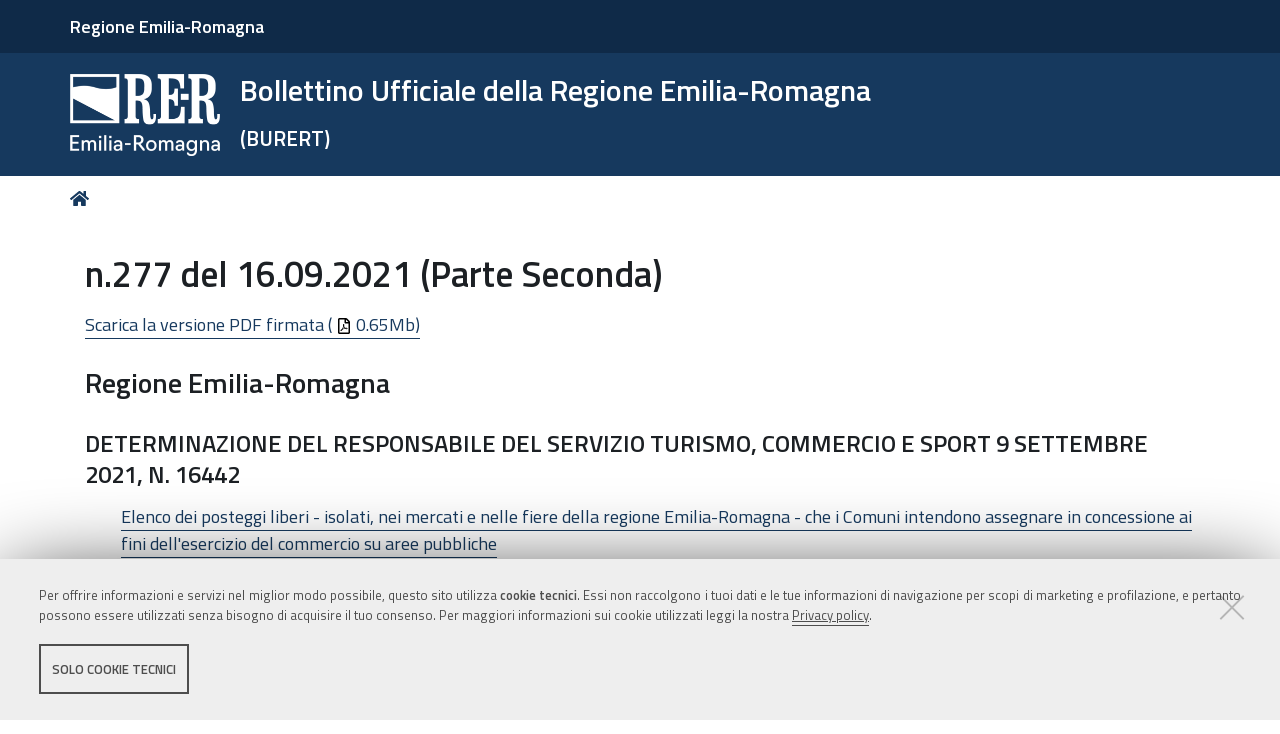

--- FILE ---
content_type: text/css; charset=utf-8
request_url: https://bur.regione.emilia-romagna.it/++resource++bur-policy/css/policy.css?version=None
body_size: 120
content:
.userrole-anonymous #portal-top #portal-header .search-social-wrapper,
.userrole-anonymous #portal-header button#search-toggle {
    display: none;
}


--- FILE ---
content_type: application/xml
request_url: https://bur.regione.emilia-romagna.it/++resource++mockup/relateditems/templates/recentlyused.xml
body_size: 317
content:
<li class="pattern-relateditems-recentlyused">
  <a class="pattern-relateditems-recentlyused-select" data-uid="<%- UID %>">
    <div class="pattern-relateditems-recentlyused-info">
      <span
        class="pattern-relateditems-recentlyused-title <%- portal_type ? 'contenttype-' + portal_type.toLowerCase() : '' %> <%- review_state ? 'state-' + review_state : '' %>"
        title="<%- portal_type %>">
        <%- Title %>
      </span>
      <span class="pattern-relateditems-recentlyused-path"><%- path %></span>
    </div>
    <% if (getURL && (getIcon || portal_type === "Image")) { %>
      <div class="pattern-relateditems-recentlyused-image">
        <img src="<%- getURL %>/@@images/image/tile" />
      </div>
    <% } %>
  </a>
</li>


--- FILE ---
content_type: application/javascript
request_url: https://bur.regione.emilia-romagna.it/++plone++rer.agidtheme.base/++unique++2024-05-16%2014%3A31%3A29.710576/chefcookie_modal.js
body_size: 798
content:
require(['jquery', 'mockup-patterns-modal'], function($, Modal) {
  'use strict';

  const handleVideoModals = function(context) {
    var links = [];
    if (context) {
      links = $(context).find('a.video-renderer-modal');
    } else {
      links = $('a.video-renderer-modal');
    }
    links.each(function() {
      var videoModal = new Modal($(this), {
        position: 'center middle',
        loadLinksWithinModal: false,
        templateOptions: {
          template:
            '' +
            '<div class="<%= options.className %>">' +
            '  <div class="<%= options.classDialog %>">' +
            '    <div class="<%= options.classModal %>">' +
            '      <div class="<%= options.classHeaderName %>">' +
            '        <a class="plone-modal-close" title="Chiudi">&times;</a>' +
            '        <% if (title) { %><h2 class="plone-modal-title"><%= title %></h2><% } %>' +
            '      </div>' +
            '      <div class="<%= options.classBodyName %>">' +
            '        <div class="<%= options.classPrependName %>"><%= prepend %></div> ' +
            '        <div class="<%= options.classContentName %>"><%= content %></div>' +
            '      </div>' +
            '      <div class="<%= options.classFooterName %>"> ' +
            '        <% if (buttons) { %><%= buttons %><% } %>' +
            '      </div>' +
            '    </div>' +
            '  </div>' +
            '</div>',
        },
      });
      videoModal.on('after-render', function() {
        document.querySelectorAll('iframe').forEach(function(iframe) {
          var src = iframe.dataset.ccSrc;
          var name = iframe.dataset.ccName;
          var placeholder = iframe.previousElementSibling;
          if (placeholder && src) {
            if (window.cc.isAccepted(name)) {
              iframe.setAttribute('src', src);
              iframe.removeAttribute('hidden');
              placeholder.setAttribute('hidden', true);
            } else {
              iframe.setAttribute('src', '');
              iframe.setAttribute('hidden', true);
              placeholder.removeAttribute('hidden');
            }
          }
        });
      });
    });
  };
  $(document).ready(function() {
    if ($('.pat-tiles-management').length > 0) {
      $('.tiles-management, .pat-tiles-management').on(
        'rtTilesLoaded',
        function() {
          handleVideoModals(this);
        }
      );
    } else {
      handleVideoModals();
    }
  });
});


--- FILE ---
content_type: application/javascript
request_url: https://bur.regione.emilia-romagna.it/++resource++mockupjs/ui/views/base.js
body_size: 699
content:
define([
  'jquery',
  'underscore',
  'backbone',
  'translate'
], function($, _, Backbone, _t) {
  'use strict';

  var BaseView = Backbone.View.extend({
    isUIView: true,
    eventPrefix: 'ui',
    template: null,
    idPrefix: 'base-',
    appendInContainer: true,
    initialize: function(options) {
      this.options = options;
      for (var key in this.options) {
        this[key] = this.options[key];
      }
      this.options._t = _t;
    },
    render: function() {
      this.applyTemplate();

      this.trigger('render', this);
      this.afterRender();

      if (this.options.id) {
        // apply id to element
        this.$el.attr('id', this.idPrefix + this.options.id);
      }
      return this;
    },
    afterRender: function() {

    },
    serializedModel: function() {
      return this.options;
    },
    applyTemplate: function() {
      if (this.template !== null) {
        var data = $.extend({_t: _t}, this.options, this.serializedModel());
        var template = this.template;
        if(typeof(template) === 'string'){
          template = _.template(template);
        }
        this.$el.html(template(data));
      }
    },
    propagateEvent: function(eventName) {
      if (eventName.indexOf(':') > 0) {
        var eventId = eventName.split(':')[0];
        if (this.eventPrefix !== '') {
          if (eventId === this.eventPrefix ||
              eventId === this.eventPrefix + '.' + this.id) { return true; }
        }
      }
      return false;
    },
    uiEventTrigger: function(name) {
      var args = [].slice.call(arguments, 0);

      if (this.eventPrefix !== '') {
        args[0] = this.eventPrefix + ':' + name;
        Backbone.View.prototype.trigger.apply(this, args);
        if (this.id) {
          args[0] =  this.eventPrefix + '.' + this.id + ':' + name;
          Backbone.View.prototype.trigger.apply(this, args);
        }
      }
    }
  });

  return BaseView;
});


--- FILE ---
content_type: application/javascript
request_url: https://bur.regione.emilia-romagna.it/++plone++rer.agidtheme.base/++unique++2024-05-16%2014%3A31%3A29.713576/widget-v2.js
body_size: 130014
content:
(function (t) { function e(e) { for (var n, o, i = e[0], a = e[1], c = 0, s = []; c < i.length; c++)o = i[c], Object.prototype.hasOwnProperty.call(r, o) && r[o] && s.push(r[o][0]), r[o] = 0; for (n in a) Object.prototype.hasOwnProperty.call(a, n) && (t[n] = a[n]); l && l(e); while (s.length) s.shift()() } var n = {}, r = { app: 0 }; function o(t) { return i.p + "" + ({ flatten: "flatten" }[t] || t) + ".js?id=4a16db17c3b6b53a738e" } function i(e) { if (n[e]) return n[e].exports; var r = n[e] = { i: e, l: !1, exports: {} }; return t[e].call(r.exports, r, r.exports, i), r.l = !0, r.exports } i.e = function (t) { var e = [], n = r[t]; if (0 !== n) if (n) e.push(n[2]); else { var a = new Promise((function (e, o) { n = r[t] = [e, o] })); e.push(n[2] = a); var c, s = document.createElement("script"); s.charset = "utf-8", s.timeout = 120, i.nc && s.setAttribute("nonce", i.nc), s.src = o(t); var l = new Error; c = function (e) { s.onerror = s.onload = null, clearTimeout(u); var n = r[t]; if (0 !== n) { if (n) { var o = e && ("load" === e.type ? "missing" : e.type), i = e && e.target && e.target.src; l.message = "Loading chunk " + t + " failed.\n(" + o + ": " + i + ")", l.name = "ChunkLoadError", l.type = o, l.request = i, n[1](l) } r[t] = void 0 } }; var u = setTimeout((function () { c({ type: "timeout", target: s }) }), 12e4); s.onerror = s.onload = c, document.head.appendChild(s) } return Promise.all(e) }, i.m = t, i.c = n, i.d = function (t, e, n) { i.o(t, e) || Object.defineProperty(t, e, { enumerable: !0, get: n }) }, i.r = function (t) { "undefined" !== typeof Symbol && Symbol.toStringTag && Object.defineProperty(t, Symbol.toStringTag, { value: "Module" }), Object.defineProperty(t, "__esModule", { value: !0 }) }, i.t = function (t, e) { if (1 & e && (t = i(t)), 8 & e) return t; if (4 & e && "object" === typeof t && t && t.__esModule) return t; var n = Object.create(null); if (i.r(n), Object.defineProperty(n, "default", { enumerable: !0, value: t }), 2 & e && "string" != typeof t) for (var r in t) i.d(n, r, function (e) { return t[e] }.bind(null, r)); return n }, i.n = function (t) { var e = t && t.__esModule ? function () { return t["default"] } : function () { return t }; return i.d(e, "a", e), e }, i.o = function (t, e) { return Object.prototype.hasOwnProperty.call(t, e) }, i.p = "/", i.oe = function (t) { throw console.error(t), t }; var a = window["webpackJsonp"] = window["webpackJsonp"] || [], c = a.push.bind(a); a.push = e, a = a.slice(); for (var s = 0; s < a.length; s++)e(a[s]); var l = c; i(i.s = 0) })({
  0: function (t, e, n) { t.exports = n("56d7") }, "01f9": function (t, e, n) { "use strict"; var r = n("2d00"), o = n("5ca1"), i = n("2aba"), a = n("32e9"), c = n("84f2"), s = n("41a0"), l = n("7f20"), u = n("38fd"), f = n("2b4c")("iterator"), p = !([].keys && "next" in [].keys()), d = "@@iterator", m = "keys", h = "values", v = function () { return this }; t.exports = function (t, e, n, g, b, w, y) { s(n, e, g); var A, x, k, E = function (t) { if (!p && t in M) return M[t]; switch (t) { case m: return function () { return new n(this, t) }; case h: return function () { return new n(this, t) } }return function () { return new n(this, t) } }, C = e + " Iterator", O = b == h, T = !1, M = t.prototype, S = M[f] || M[d] || b && M[b], j = S || E(b), z = b ? O ? E("entries") : j : void 0, N = "Array" == e && M.entries || S; if (N && (k = u(N.call(new t)), k !== Object.prototype && k.next && (l(k, C, !0), r || "function" == typeof k[f] || a(k, f, v))), O && S && S.name !== h && (T = !0, j = function () { return S.call(this) }), r && !y || !p && !T && M[f] || a(M, f, j), c[e] = j, c[C] = v, b) if (A = { values: O ? j : E(h), keys: w ? j : E(m), entries: z }, y) for (x in A) x in M || i(M, x, A[x]); else o(o.P + o.F * (p || T), e, A); return A } }, "02f4": function (t, e, n) { var r = n("4588"), o = n("be13"); t.exports = function (t) { return function (e, n) { var i, a, c = String(o(e)), s = r(n), l = c.length; return s < 0 || s >= l ? t ? "" : void 0 : (i = c.charCodeAt(s), i < 55296 || i > 56319 || s + 1 === l || (a = c.charCodeAt(s + 1)) < 56320 || a > 57343 ? t ? c.charAt(s) : i : t ? c.slice(s, s + 2) : a - 56320 + (i - 55296 << 10) + 65536) } } }, "097d": function (t, e, n) { "use strict"; var r = n("5ca1"), o = n("8378"), i = n("7726"), a = n("ebd6"), c = n("bcaa"); r(r.P + r.R, "Promise", { finally: function (t) { var e = a(this, o.Promise || i.Promise), n = "function" == typeof t; return this.then(n ? function (n) { return c(e, t()).then((function () { return n })) } : t, n ? function (n) { return c(e, t()).then((function () { throw n })) } : t) } }) }, "0a06": function (t, e, n) { "use strict"; var r = n("c532"), o = n("30b5"), i = n("f6b4"), a = n("5270"), c = n("4a7b"), s = n("848b"), l = s.validators; function u(t) { this.defaults = t, this.interceptors = { request: new i, response: new i } } u.prototype.request = function (t) { "string" === typeof t ? (t = arguments[1] || {}, t.url = arguments[0]) : t = t || {}, t = c(this.defaults, t), t.method ? t.method = t.method.toLowerCase() : this.defaults.method ? t.method = this.defaults.method.toLowerCase() : t.method = "get"; var e = t.transitional; void 0 !== e && s.assertOptions(e, { silentJSONParsing: l.transitional(l.boolean, "1.0.0"), forcedJSONParsing: l.transitional(l.boolean, "1.0.0"), clarifyTimeoutError: l.transitional(l.boolean, "1.0.0") }, !1); var n = [], r = !0; this.interceptors.request.forEach((function (e) { "function" === typeof e.runWhen && !1 === e.runWhen(t) || (r = r && e.synchronous, n.unshift(e.fulfilled, e.rejected)) })); var o, i = []; if (this.interceptors.response.forEach((function (t) { i.push(t.fulfilled, t.rejected) })), !r) { var u = [a, void 0]; Array.prototype.unshift.apply(u, n), u = u.concat(i), o = Promise.resolve(t); while (u.length) o = o.then(u.shift(), u.shift()); return o } var f = t; while (n.length) { var p = n.shift(), d = n.shift(); try { f = p(f) } catch (m) { d(m); break } } try { o = a(f) } catch (m) { return Promise.reject(m) } while (i.length) o = o.then(i.shift(), i.shift()); return o }, u.prototype.getUri = function (t) { return t = c(this.defaults, t), o(t.url, t.params, t.paramsSerializer).replace(/^\?/, "") }, r.forEach(["delete", "get", "head", "options"], (function (t) { u.prototype[t] = function (e, n) { return this.request(c(n || {}, { method: t, url: e, data: (n || {}).data })) } })), r.forEach(["post", "put", "patch"], (function (t) { u.prototype[t] = function (e, n, r) { return this.request(c(r || {}, { method: t, url: e, data: n })) } })), t.exports = u }, "0bfb": function (t, e, n) { "use strict"; var r = n("cb7c"); t.exports = function () { var t = r(this), e = ""; return t.global && (e += "g"), t.ignoreCase && (e += "i"), t.multiline && (e += "m"), t.unicode && (e += "u"), t.sticky && (e += "y"), e } }, "0d58": function (t, e, n) { var r = n("ce10"), o = n("e11e"); t.exports = Object.keys || function (t) { return r(t, o) } }, "0df6": function (t, e, n) { "use strict"; t.exports = function (t) { return function (e) { return t.apply(null, e) } } }, 1169: function (t, e, n) { var r = n("2d95"); t.exports = Array.isArray || function (t) { return "Array" == r(t) } }, "11e9": function (t, e, n) { var r = n("52a7"), o = n("4630"), i = n("6821"), a = n("6a99"), c = n("69a8"), s = n("c69a"), l = Object.getOwnPropertyDescriptor; e.f = n("9e1e") ? l : function (t, e) { if (t = i(t), e = a(e, !0), s) try { return l(t, e) } catch (n) { } if (c(t, e)) return o(!r.f.call(t, e), t[e]) } }, 1495: function (t, e, n) { var r = n("86cc"), o = n("cb7c"), i = n("0d58"); t.exports = n("9e1e") ? Object.defineProperties : function (t, e) { o(t); var n, a = i(e), c = a.length, s = 0; while (c > s) r.f(t, n = a[s++], e[n]); return t } }, "14b9": function (t, e, n) { var r = n("5ca1"); r(r.P, "String", { repeat: n("9744") }) }, 1991: function (t, e, n) { var r, o, i, a = n("9b43"), c = n("31f4"), s = n("fab2"), l = n("230e"), u = n("7726"), f = u.process, p = u.setImmediate, d = u.clearImmediate, m = u.MessageChannel, h = u.Dispatch, v = 0, g = {}, b = "onreadystatechange", w = function () { var t = +this; if (g.hasOwnProperty(t)) { var e = g[t]; delete g[t], e() } }, y = function (t) { w.call(t.data) }; p && d || (p = function (t) { var e = [], n = 1; while (arguments.length > n) e.push(arguments[n++]); return g[++v] = function () { c("function" == typeof t ? t : Function(t), e) }, r(v), v }, d = function (t) { delete g[t] }, "process" == n("2d95")(f) ? r = function (t) { f.nextTick(a(w, t, 1)) } : h && h.now ? r = function (t) { h.now(a(w, t, 1)) } : m ? (o = new m, i = o.port2, o.port1.onmessage = y, r = a(i.postMessage, i, 1)) : u.addEventListener && "function" == typeof postMessage && !u.importScripts ? (r = function (t) { u.postMessage(t + "", "*") }, u.addEventListener("message", y, !1)) : r = b in l("script") ? function (t) { s.appendChild(l("script"))[b] = function () { s.removeChild(this), w.call(t) } } : function (t) { setTimeout(a(w, t, 1), 0) }), t.exports = { set: p, clear: d } }, "1c4c": function (t, e, n) { "use strict"; var r = n("9b43"), o = n("5ca1"), i = n("4bf8"), a = n("1fa8"), c = n("33a4"), s = n("9def"), l = n("f1ae"), u = n("27ee"); o(o.S + o.F * !n("5cc5")((function (t) { Array.from(t) })), "Array", { from: function (t) { var e, n, o, f, p = i(t), d = "function" == typeof this ? this : Array, m = arguments.length, h = m > 1 ? arguments[1] : void 0, v = void 0 !== h, g = 0, b = u(p); if (v && (h = r(h, m > 2 ? arguments[2] : void 0, 2)), void 0 == b || d == Array && c(b)) for (e = s(p.length), n = new d(e); e > g; g++)l(n, g, v ? h(p[g], g) : p[g]); else for (f = b.call(p), n = new d; !(o = f.next()).done; g++)l(n, g, v ? a(f, h, [o.value, g], !0) : o.value); return n.length = g, n } }) }, "1d2b": function (t, e, n) { "use strict"; t.exports = function (t, e) { return function () { for (var n = new Array(arguments.length), r = 0; r < n.length; r++)n[r] = arguments[r]; return t.apply(e, n) } } }, "1fa8": function (t, e, n) { var r = n("cb7c"); t.exports = function (t, e, n, o) { try { return o ? e(r(n)[0], n[1]) : e(n) } catch (a) { var i = t["return"]; throw void 0 !== i && r(i.call(t)), a } } }, "230e": function (t, e, n) { var r = n("d3f4"), o = n("7726").document, i = r(o) && r(o.createElement); t.exports = function (t) { return i ? o.createElement(t) : {} } }, 2350: function (t, e) { function n(t, e) { var n = t[1] || "", o = t[3]; if (!o) return n; if (e && "function" === typeof btoa) { var i = r(o), a = o.sources.map((function (t) { return "/*# sourceURL=" + o.sourceRoot + t + " */" })); return [n].concat(a).concat([i]).join("\n") } return [n].join("\n") } function r(t) { var e = btoa(unescape(encodeURIComponent(JSON.stringify(t)))), n = "sourceMappingURL=data:application/json;charset=utf-8;base64," + e; return "/*# " + n + " */" } t.exports = function (t) { var e = []; return e.toString = function () { return this.map((function (e) { var r = n(e, t); return e[2] ? "@media " + e[2] + "{" + r + "}" : r })).join("") }, e.i = function (t, n) { "string" === typeof t && (t = [[null, t, ""]]); for (var r = {}, o = 0; o < this.length; o++) { var i = this[o][0]; "number" === typeof i && (r[i] = !0) } for (o = 0; o < t.length; o++) { var a = t[o]; "number" === typeof a[0] && r[a[0]] || (n && !a[2] ? a[2] = n : n && (a[2] = "(" + a[2] + ") and (" + n + ")"), e.push(a)) } }, e } }, "23c6": function (t, e, n) { var r = n("2d95"), o = n("2b4c")("toStringTag"), i = "Arguments" == r(function () { return arguments }()), a = function (t, e) { try { return t[e] } catch (n) { } }; t.exports = function (t) { var e, n, c; return void 0 === t ? "Undefined" : null === t ? "Null" : "string" == typeof (n = a(e = Object(t), o)) ? n : i ? r(e) : "Object" == (c = r(e)) && "function" == typeof e.callee ? "Arguments" : c } }, 2444: function (t, e, n) { "use strict"; (function (e) { var r = n("c532"), o = n("c8af"), i = n("387f"), a = { "Content-Type": "application/x-www-form-urlencoded" }; function c(t, e) { !r.isUndefined(t) && r.isUndefined(t["Content-Type"]) && (t["Content-Type"] = e) } function s() { var t; return ("undefined" !== typeof XMLHttpRequest || "undefined" !== typeof e && "[object process]" === Object.prototype.toString.call(e)) && (t = n("b50d")), t } function l(t, e, n) { if (r.isString(t)) try { return (e || JSON.parse)(t), r.trim(t) } catch (o) { if ("SyntaxError" !== o.name) throw o } return (n || JSON.stringify)(t) } var u = { transitional: { silentJSONParsing: !0, forcedJSONParsing: !0, clarifyTimeoutError: !1 }, adapter: s(), transformRequest: [function (t, e) { return o(e, "Accept"), o(e, "Content-Type"), r.isFormData(t) || r.isArrayBuffer(t) || r.isBuffer(t) || r.isStream(t) || r.isFile(t) || r.isBlob(t) ? t : r.isArrayBufferView(t) ? t.buffer : r.isURLSearchParams(t) ? (c(e, "application/x-www-form-urlencoded;charset=utf-8"), t.toString()) : r.isObject(t) || e && "application/json" === e["Content-Type"] ? (c(e, "application/json"), l(t)) : t }], transformResponse: [function (t) { var e = this.transitional, n = e && e.silentJSONParsing, o = e && e.forcedJSONParsing, a = !n && "json" === this.responseType; if (a || o && r.isString(t) && t.length) try { return JSON.parse(t) } catch (c) { if (a) { if ("SyntaxError" === c.name) throw i(c, this, "E_JSON_PARSE"); throw c } } return t }], timeout: 0, xsrfCookieName: "XSRF-TOKEN", xsrfHeaderName: "X-XSRF-TOKEN", maxContentLength: -1, maxBodyLength: -1, validateStatus: function (t) { return t >= 200 && t < 300 }, headers: { common: { Accept: "application/json, text/plain, */*" } } }; r.forEach(["delete", "get", "head"], (function (t) { u.headers[t] = {} })), r.forEach(["post", "put", "patch"], (function (t) { u.headers[t] = r.merge(a) })), t.exports = u }).call(this, n("f28c")) }, 2621: function (t, e) { e.f = Object.getOwnPropertySymbols }, "27ee": function (t, e, n) { var r = n("23c6"), o = n("2b4c")("iterator"), i = n("84f2"); t.exports = n("8378").getIteratorMethod = function (t) { if (void 0 != t) return t[o] || t["@@iterator"] || i[r(t)] } }, 2877: function (t, e, n) { "use strict"; function r(t, e, n, r, o, i, a, c) { var s, l = "function" === typeof t ? t.options : t; if (e && (l.render = e, l.staticRenderFns = n, l._compiled = !0), r && (l.functional = !0), i && (l._scopeId = "data-v-" + i), a ? (s = function (t) { t = t || this.$vnode && this.$vnode.ssrContext || this.parent && this.parent.$vnode && this.parent.$vnode.ssrContext, t || "undefined" === typeof __VUE_SSR_CONTEXT__ || (t = __VUE_SSR_CONTEXT__), o && o.call(this, t), t && t._registeredComponents && t._registeredComponents.add(a) }, l._ssrRegister = s) : o && (s = c ? function () { o.call(this, (l.functional ? this.parent : this).$root.$options.shadowRoot) } : o), s) if (l.functional) { l._injectStyles = s; var u = l.render; l.render = function (t, e) { return s.call(e), u(t, e) } } else { var f = l.beforeCreate; l.beforeCreate = f ? [].concat(f, s) : [s] } return { exports: t, options: l } } n.d(e, "a", (function () { return r })) }, "289e": function (t, e) {
    /*! (C) Andrea Giammarchi - @WebReflection - ISC Style License */
    !function (t, e) { "use strict"; function n() { var t = T.splice(0, T.length); for ($t = 0; t.length;)t.shift().call(null, t.shift()) } function r(t, e) { for (var n = 0, r = t.length; n < r; n++)v(t[n], e) } function o(t) { for (var e, n = 0, r = t.length; n < r; n++)e = t[n], P(e, at[a(e)]) } function i(t) { return function (e) { Dt(e) && (v(e, t), ct.length && r(e.querySelectorAll(ct), t)) } } function a(t) { var e = qt.call(t, "is"), n = t.nodeName.toUpperCase(), r = lt.call(it, e ? nt + e.toUpperCase() : et + n); return e && -1 < r && !c(n, e) ? -1 : r } function c(t, e) { return -1 < ct.indexOf(t + '[is="' + e + '"]') } function s(t) { var e = t.currentTarget, n = t.attrChange, r = t.attrName, o = t.target, i = t[K] || 2, a = t[Y] || 3; !ie || o && o !== e || !e[q] || "style" === r || t.prevValue === t.newValue && ("" !== t.newValue || n !== i && n !== a) || e[q](r, n === i ? null : t.prevValue, n === a ? null : t.newValue) } function l(t) { var e = i(t); return function (t) { T.push(e, t.target), $t && clearTimeout($t), $t = setTimeout(n, 1) } } function u(t) { oe && (oe = !1, t.currentTarget.removeEventListener($, u)), ct.length && r((t.target || E).querySelectorAll(ct), t.detail === U ? U : R), It && m() } function f(t, e) { var n = this; Zt.call(n, t, e), M.call(n, { target: n }) } function p(t, e, n) { var r = e.apply(t, n), i = a(r); return -1 < i && P(r, at[i]), n.pop() && ct.length && o(r.querySelectorAll(ct)), r } function d(t, e) { Nt(t, e), z ? z.observe(t, Yt) : (re && (t.setAttribute = f, t[D] = j(t), t[H](tt, M)), t[H](X, s)), t[_] && ie && (t.created = !0, t[_](), t.created = !1) } function m() { for (var t, e = 0, n = Ht.length; e < n; e++)t = Ht[e], st.contains(t) || (n--, Ht.splice(e--, 1), v(t, U)) } function h(t) { throw new Error("A " + t + " type is already registered") } function v(t, e) { var n, r, o = a(t); -1 < o && !Ut.call(t, "TEMPLATE") && (L(t, at[o]), o = 0, e !== R || t[R] ? e !== U || t[U] || (t[R] = !1, t[U] = !0, r = "disconnected", o = 1) : (t[U] = !1, t[R] = !0, r = "connected", o = 1, It && lt.call(Ht, t) < 0 && Ht.push(t)), o && (n = t[e + G] || t[r + G]) && n.call(t)) } function g() { } function b(t, e, n) { var r = n && n[V] || "", o = e.prototype, i = zt(o), a = e.observedAttributes || mt, c = { prototype: i }; Bt(i, _, { value: function () { if (Ot) Ot = !1; else if (!this[yt]) { this[yt] = !0, new e(this), o[_] && o[_].call(this); var t = Tt[St.get(e)]; (!xt || t.create.length > 1) && A(this) } } }), Bt(i, q, { value: function (t) { -1 < lt.call(a, t) && o[q] && o[q].apply(this, arguments) } }), o[Q] && Bt(i, W, { value: o[Q] }), o[Z] && Bt(i, J, { value: o[Z] }), r && (c[V] = r), t = t.toUpperCase(), Tt[t] = { constructor: e, create: r ? [r, jt(t)] : [t] }, St.set(e, t), E[I](t.toLowerCase(), c), x(t), Mt[t].r() } function w(t) { var e = Tt[t.toUpperCase()]; return e && e.constructor } function y(t) { return "string" == typeof t ? t : t && t.is || "" } function A(t) { for (var e, n = t[q], r = n ? t.attributes : mt, o = r.length; o--;)e = r[o], n.call(t, e.name || e.nodeName, null, e.value || e.nodeValue) } function x(t) { return t = t.toUpperCase(), t in Mt || (Mt[t] = {}, Mt[t].p = new Ct((function (e) { Mt[t].r = e }))), Mt[t].p } function k() { At && delete t.customElements, dt(t, "customElements", { configurable: !0, value: new g }), dt(t, "CustomElementRegistry", { configurable: !0, value: g }); for (var e = O.get(/^HTML[A-Z]*[a-z]/), n = e.length; n--; function (e) { var n = t[e]; if (n) { t[e] = function (t) { var e, r; return t || (t = this), t[yt] || (Ot = !0, e = Tt[St.get(t.constructor)], r = xt && 1 === e.create.length, t = r ? Reflect.construct(n, mt, e.constructor) : E.createElement.apply(E, e.create), t[yt] = !0, Ot = !1, r || A(t)), t }, t[e].prototype = n.prototype; try { n.prototype.constructor = t[e] } catch (r) { !0, dt(n, yt, { value: t[e] }) } } }(e[n])); E.createElement = function (t, e) { var n = y(e); return n ? Kt.call(this, t, jt(n)) : Kt.call(this, t) }, te || (ne = !0, E[I]("")) } var E = t.document, C = t.Object, O = function (t) { var e, n, r, o, i = /^[A-Z]+[a-z]/, a = function (t) { var e, n = []; for (e in s) t.test(e) && n.push(e); return n }, c = function (t, e) { (e = e.toLowerCase()) in s || (s[t] = (s[t] || []).concat(e), s[e] = s[e.toUpperCase()] = t) }, s = (C.create || C)(null), l = {}; for (n in t) for (o in t[n]) for (r = t[n][o], s[o] = r, e = 0; e < r.length; e++)s[r[e].toLowerCase()] = s[r[e].toUpperCase()] = o; return l.get = function (t) { return "string" == typeof t ? s[t] || (i.test(t) ? [] : "") : a(t) }, l.set = function (t, e) { return i.test(t) ? c(t, e) : c(e, t), l }, l }({ collections: { HTMLAllCollection: ["all"], HTMLCollection: ["forms"], HTMLFormControlsCollection: ["elements"], HTMLOptionsCollection: ["options"] }, elements: { Element: ["element"], HTMLAnchorElement: ["a"], HTMLAppletElement: ["applet"], HTMLAreaElement: ["area"], HTMLAttachmentElement: ["attachment"], HTMLAudioElement: ["audio"], HTMLBRElement: ["br"], HTMLBaseElement: ["base"], HTMLBodyElement: ["body"], HTMLButtonElement: ["button"], HTMLCanvasElement: ["canvas"], HTMLContentElement: ["content"], HTMLDListElement: ["dl"], HTMLDataElement: ["data"], HTMLDataListElement: ["datalist"], HTMLDetailsElement: ["details"], HTMLDialogElement: ["dialog"], HTMLDirectoryElement: ["dir"], HTMLDivElement: ["div"], HTMLDocument: ["document"], HTMLElement: ["element", "abbr", "address", "article", "aside", "b", "bdi", "bdo", "cite", "code", "command", "dd", "dfn", "dt", "em", "figcaption", "figure", "footer", "header", "i", "kbd", "mark", "nav", "noscript", "rp", "rt", "ruby", "s", "samp", "section", "small", "strong", "sub", "summary", "sup", "u", "var", "wbr"], HTMLEmbedElement: ["embed"], HTMLFieldSetElement: ["fieldset"], HTMLFontElement: ["font"], HTMLFormElement: ["form"], HTMLFrameElement: ["frame"], HTMLFrameSetElement: ["frameset"], HTMLHRElement: ["hr"], HTMLHeadElement: ["head"], HTMLHeadingElement: ["h1", "h2", "h3", "h4", "h5", "h6"], HTMLHtmlElement: ["html"], HTMLIFrameElement: ["iframe"], HTMLImageElement: ["img"], HTMLInputElement: ["input"], HTMLKeygenElement: ["keygen"], HTMLLIElement: ["li"], HTMLLabelElement: ["label"], HTMLLegendElement: ["legend"], HTMLLinkElement: ["link"], HTMLMapElement: ["map"], HTMLMarqueeElement: ["marquee"], HTMLMediaElement: ["media"], HTMLMenuElement: ["menu"], HTMLMenuItemElement: ["menuitem"], HTMLMetaElement: ["meta"], HTMLMeterElement: ["meter"], HTMLModElement: ["del", "ins"], HTMLOListElement: ["ol"], HTMLObjectElement: ["object"], HTMLOptGroupElement: ["optgroup"], HTMLOptionElement: ["option"], HTMLOutputElement: ["output"], HTMLParagraphElement: ["p"], HTMLParamElement: ["param"], HTMLPictureElement: ["picture"], HTMLPreElement: ["pre"], HTMLProgressElement: ["progress"], HTMLQuoteElement: ["blockquote", "q", "quote"], HTMLScriptElement: ["script"], HTMLSelectElement: ["select"], HTMLShadowElement: ["shadow"], HTMLSlotElement: ["slot"], HTMLSourceElement: ["source"], HTMLSpanElement: ["span"], HTMLStyleElement: ["style"], HTMLTableCaptionElement: ["caption"], HTMLTableCellElement: ["td", "th"], HTMLTableColElement: ["col", "colgroup"], HTMLTableElement: ["table"], HTMLTableRowElement: ["tr"], HTMLTableSectionElement: ["thead", "tbody", "tfoot"], HTMLTemplateElement: ["template"], HTMLTextAreaElement: ["textarea"], HTMLTimeElement: ["time"], HTMLTitleElement: ["title"], HTMLTrackElement: ["track"], HTMLUListElement: ["ul"], HTMLUnknownElement: ["unknown", "vhgroupv", "vkeygen"], HTMLVideoElement: ["video"] }, nodes: { Attr: ["node"], Audio: ["audio"], CDATASection: ["node"], CharacterData: ["node"], Comment: ["#comment"], Document: ["#document"], DocumentFragment: ["#document-fragment"], DocumentType: ["node"], HTMLDocument: ["#document"], Image: ["img"], Option: ["option"], ProcessingInstruction: ["node"], ShadowRoot: ["#shadow-root"], Text: ["#text"], XMLDocument: ["xml"] } }); "object" != typeof e && (e = { type: e || "auto" }); var T, M, S, j, z, N, L, P, F, I = "registerElement", B = 1e5 * t.Math.random() >> 0, D = "__" + I + B, H = "addEventListener", R = "attached", G = "Callback", U = "detached", V = "extends", q = "attributeChanged" + G, W = R + G, Q = "connected" + G, Z = "disconnected" + G, _ = "created" + G, J = U + G, K = "ADDITION", Y = "REMOVAL", X = "DOMAttrModified", $ = "DOMContentLoaded", tt = "DOMSubtreeModified", et = "<", nt = "=", rt = /^[A-Z][._A-Z0-9]*-[-._A-Z0-9]*$/, ot = ["ANNOTATION-XML", "COLOR-PROFILE", "FONT-FACE", "FONT-FACE-SRC", "FONT-FACE-URI", "FONT-FACE-FORMAT", "FONT-FACE-NAME", "MISSING-GLYPH"], it = [], at = [], ct = "", st = E.documentElement, lt = it.indexOf || function (t) { for (var e = this.length; e-- && this[e] !== t;); return e }, ut = C.prototype, ft = ut.hasOwnProperty, pt = ut.isPrototypeOf, dt = C.defineProperty, mt = [], ht = C.getOwnPropertyDescriptor, vt = C.getOwnPropertyNames, gt = C.getPrototypeOf, bt = C.setPrototypeOf, wt = !!C.__proto__, yt = "__dreCEv1", At = t.customElements, xt = !/^force/.test(e.type) && !!(At && At.define && At.get && At.whenDefined), kt = C.create || C, Et = t.Map || function () { var t, e = [], n = []; return { get: function (t) { return n[lt.call(e, t)] }, set: function (r, o) { t = lt.call(e, r), t < 0 ? n[e.push(r) - 1] = o : n[t] = o } } }, Ct = t.Promise || function (t) { function e(t) { for (r = !0; n.length;)n.shift()(t) } var n = [], r = !1, o = { catch: function () { return o }, then: function (t) { return n.push(t), r && setTimeout(e, 1), o } }; return t(e), o }, Ot = !1, Tt = kt(null), Mt = kt(null), St = new Et, jt = function (t) { return t.toLowerCase() }, zt = C.create || function t(e) { return e ? (t.prototype = e, new t) : this }, Nt = bt || (wt ? function (t, e) { return t.__proto__ = e, t } : vt && ht ? function () { function t(t, e) { for (var n, r = vt(e), o = 0, i = r.length; o < i; o++)n = r[o], ft.call(t, n) || dt(t, n, ht(e, n)) } return function (e, n) { do { t(e, n) } while ((n = gt(n)) && !pt.call(n, e)); return e } }() : function (t, e) { for (var n in e) t[n] = e[n]; return t }), Lt = t.MutationObserver || t.WebKitMutationObserver, Pt = t.HTMLAnchorElement, Ft = (t.HTMLElement || t.Element || t.Node).prototype, It = !pt.call(Ft, st), Bt = It ? function (t, e, n) { return t[e] = n.value, t } : dt, Dt = It ? function (t) { return 1 === t.nodeType } : function (t) { return pt.call(Ft, t) }, Ht = It && [], Rt = Ft.attachShadow, Gt = Ft.cloneNode, Ut = Ft.closest || function (t) { for (var e = this; e && e.nodeName !== t;)e = e.parentNode; return e }, Vt = Ft.dispatchEvent, qt = Ft.getAttribute, Wt = Ft.hasAttribute, Qt = Ft.removeAttribute, Zt = Ft.setAttribute, _t = E.createElement, Jt = E.importNode, Kt = _t, Yt = Lt && { attributes: !0, characterData: !0, attributeOldValue: !0 }, Xt = Lt || function (t) { re = !1, st.removeEventListener(X, Xt) }, $t = 0, te = I in E && !/^force-all/.test(e.type), ee = !0, ne = !1, re = !0, oe = !0, ie = !0; if (Lt && (F = E.createElement("div"), F.innerHTML = "<div><div></div></div>", new Lt((function (t, e) { if (t[0] && "childList" == t[0].type && !t[0].removedNodes[0].childNodes.length) { F = ht(Ft, "innerHTML"); var n = F && F.set; n && dt(Ft, "innerHTML", { set: function (t) { for (; this.lastChild;)this.removeChild(this.lastChild); n.call(this, t) } }) } e.disconnect(), F = null })).observe(F, { childList: !0, subtree: !0 }), F.innerHTML = ""), te || (bt || wt ? (L = function (t, e) { pt.call(e, t) || d(t, e) }, P = d) : (L = function (t, e) { t[D] || (t[D] = C(!0), d(t, e)) }, P = L), It ? (re = !1, function () { var t = ht(Ft, H), e = t.value, n = function (t) { var e = new CustomEvent(X, { bubbles: !0 }); e.attrName = t, e.prevValue = qt.call(this, t), e.newValue = null, e[Y] = e.attrChange = 2, Qt.call(this, t), Vt.call(this, e) }, r = function (t, e) { var n = Wt.call(this, t), r = n && qt.call(this, t), o = new CustomEvent(X, { bubbles: !0 }); Zt.call(this, t, e), o.attrName = t, o.prevValue = n ? r : null, o.newValue = e, n ? o.MODIFICATION = o.attrChange = 1 : o[K] = o.attrChange = 0, Vt.call(this, o) }, o = function (t) { var e, n = t.currentTarget, r = n[D], o = t.propertyName; r.hasOwnProperty(o) && (r = r[o], e = new CustomEvent(X, { bubbles: !0 }), e.attrName = r.name, e.prevValue = r.value || null, e.newValue = r.value = n[o] || null, null == e.prevValue ? e[K] = e.attrChange = 0 : e.MODIFICATION = e.attrChange = 1, Vt.call(n, e)) }; t.value = function (t, i, a) { t === X && this[q] && this.setAttribute !== r && (this[D] = { className: { name: "class", value: this.className } }, this.setAttribute = r, this.removeAttribute = n, e.call(this, "propertychange", o)), e.call(this, t, i, a) }, dt(Ft, H, t) }()) : Lt || (st[H](X, Xt), st.setAttribute(D, 1), st.removeAttribute(D), re && (M = function (t) { var e, n, r, o = this; if (o === t.target) { for (r in e = o[D], o[D] = n = j(o), n) { if (!(r in e)) return S(0, o, r, e[r], n[r], K); if (n[r] !== e[r]) return S(1, o, r, e[r], n[r], "MODIFICATION") } for (r in e) if (!(r in n)) return S(2, o, r, e[r], n[r], Y) } }, S = function (t, e, n, r, o, i) { var a = { attrChange: t, currentTarget: e, attrName: n, prevValue: r, newValue: o }; a[i] = t, s(a) }, j = function (t) { for (var e, n, r = {}, o = t.attributes, i = 0, a = o.length; i < a; i++)e = o[i], "setAttribute" !== (n = e.name) && (r[n] = e.value); return r })), E[I] = function (t, e) { if (n = t.toUpperCase(), ee && (ee = !1, Lt ? (z = function (t, e) { function n(t, e) { for (var n = 0, r = t.length; n < r; e(t[n++])); } return new Lt((function (r) { for (var o, i, a, c = 0, s = r.length; c < s; c++)o = r[c], "childList" === o.type ? (n(o.addedNodes, t), n(o.removedNodes, e)) : (i = o.target, ie && i[q] && "style" !== o.attributeName && (a = qt.call(i, o.attributeName)) !== o.oldValue && i[q](o.attributeName, o.oldValue, a)) })) }(i(R), i(U)), N = function (t) { return z.observe(t, { childList: !0, subtree: !0 }), t }, N(E), Rt && (Ft.attachShadow = function () { return N(Rt.apply(this, arguments)) })) : (T = [], E[H]("DOMNodeInserted", l(R)), E[H]("DOMNodeRemoved", l(U))), E[H]($, u), E[H]("readystatechange", u), E.importNode = function (t, e) { switch (t.nodeType) { case 1: return p(E, Jt, [t, !!e]); case 11: for (var n = E.createDocumentFragment(), r = t.childNodes, o = r.length, i = 0; i < o; i++)n.appendChild(E.importNode(r[i], !!e)); return n; default: return Gt.call(t, !!e) } }, Ft.cloneNode = function (t) { return p(this, Gt, [!!t]) }), ne) return ne = !1; if (-2 < lt.call(it, nt + n) + lt.call(it, et + n) && h(t), !rt.test(n) || -1 < lt.call(ot, n)) throw new Error("The type " + t + " is invalid"); var n, o, a = function () { return s ? E.createElement(f, n) : E.createElement(f) }, c = e || ut, s = ft.call(c, V), f = s ? e[V].toUpperCase() : n; return s && -1 < lt.call(it, et + f) && h(f), o = it.push((s ? nt : et) + n) - 1, ct = ct.concat(ct.length ? "," : "", s ? f + '[is="' + t.toLowerCase() + '"]' : f), a.prototype = at[o] = ft.call(c, "prototype") ? c.prototype : zt(Ft), ct.length && r(E.querySelectorAll(ct), R), a }, E.createElement = Kt = function (t, e) { var n = y(e), r = n ? _t.call(E, t, jt(n)) : _t.call(E, t), o = "" + t, i = lt.call(it, (n ? nt : et) + (n || o).toUpperCase()), a = -1 < i; return n && (r.setAttribute("is", n = n.toLowerCase()), a && (a = c(o.toUpperCase(), n))), ie = !E.createElement.innerHTMLHelper, a && P(r, at[i]), r }), addEventListener("beforeunload", (function () { delete E.createElement, delete E.importNode, delete E[I] }), !1), g.prototype = { constructor: g, define: xt ? function (t, e, n) { if (n) b(t, e, n); else { var r = t.toUpperCase(); Tt[r] = { constructor: e, create: [r] }, St.set(e, r), At.define(t, e) } } : b, get: xt ? function (t) { return At.get(t) || w(t) } : w, whenDefined: xt ? function (t) { return Ct.race([At.whenDefined(t), x(t)]) } : x }, !At || /^force/.test(e.type)) k(); else if (!e.noBuiltIn) try { !function (e, n, r) { var o = new RegExp("^<a\\s+is=('|\")" + r + "\\1></a>$"); if (n[V] = "a", e.prototype = zt(Pt.prototype), e.prototype.constructor = e, t.customElements.define(r, e, n), !o.test(E.createElement("a", { is: r }).outerHTML) || !o.test((new e).outerHTML)) throw n }((function t() { return Reflect.construct(Pt, [], t) }), {}, "document-register-element-a" + B) } catch (ae) { k() } if (!e.noBuiltIn) try { if (_t.call(E, "a", "a").outerHTML.indexOf("is") < 0) throw {} } catch (ce) { jt = function (t) { return { is: t.toLowerCase() } } } }(window)
  }, "2aba": function (t, e, n) { var r = n("7726"), o = n("32e9"), i = n("69a8"), a = n("ca5a")("src"), c = n("fa5b"), s = "toString", l = ("" + c).split(s); n("8378").inspectSource = function (t) { return c.call(t) }, (t.exports = function (t, e, n, c) { var s = "function" == typeof n; s && (i(n, "name") || o(n, "name", e)), t[e] !== n && (s && (i(n, a) || o(n, a, t[e] ? "" + t[e] : l.join(String(e)))), t === r ? t[e] = n : c ? t[e] ? t[e] = n : o(t, e, n) : (delete t[e], o(t, e, n))) })(Function.prototype, s, (function () { return "function" == typeof this && this[a] || c.call(this) })) }, "2aeb": function (t, e, n) { var r = n("cb7c"), o = n("1495"), i = n("e11e"), a = n("613b")("IE_PROTO"), c = function () { }, s = "prototype", l = function () { var t, e = n("230e")("iframe"), r = i.length, o = "<", a = ">"; e.style.display = "none", n("fab2").appendChild(e), e.src = "javascript:", t = e.contentWindow.document, t.open(), t.write(o + "script" + a + "document.F=Object" + o + "/script" + a), t.close(), l = t.F; while (r--) delete l[s][i[r]]; return l() }; t.exports = Object.create || function (t, e) { var n; return null !== t ? (c[s] = r(t), n = new c, c[s] = null, n[a] = t) : n = l(), void 0 === e ? n : o(n, e) } }, "2b0e": function (t, e, n) {
    "use strict"; (function (t) {
      /*!
       * Vue.js v2.6.14
       * (c) 2014-2021 Evan You
       * Released under the MIT License.
       */
      var n = Object.freeze({}); function r(t) { return void 0 === t || null === t } function o(t) { return void 0 !== t && null !== t } function i(t) { return !0 === t } function a(t) { return !1 === t } function c(t) { return "string" === typeof t || "number" === typeof t || "symbol" === typeof t || "boolean" === typeof t } function s(t) { return null !== t && "object" === typeof t } var l = Object.prototype.toString; function u(t) { return "[object Object]" === l.call(t) } function f(t) { return "[object RegExp]" === l.call(t) } function p(t) { var e = parseFloat(String(t)); return e >= 0 && Math.floor(e) === e && isFinite(t) } function d(t) { return o(t) && "function" === typeof t.then && "function" === typeof t.catch } function m(t) { return null == t ? "" : Array.isArray(t) || u(t) && t.toString === l ? JSON.stringify(t, null, 2) : String(t) } function h(t) { var e = parseFloat(t); return isNaN(e) ? t : e } function v(t, e) { for (var n = Object.create(null), r = t.split(","), o = 0; o < r.length; o++)n[r[o]] = !0; return e ? function (t) { return n[t.toLowerCase()] } : function (t) { return n[t] } } v("slot,component", !0); var g = v("key,ref,slot,slot-scope,is"); function b(t, e) { if (t.length) { var n = t.indexOf(e); if (n > -1) return t.splice(n, 1) } } var w = Object.prototype.hasOwnProperty; function y(t, e) { return w.call(t, e) } function A(t) { var e = Object.create(null); return function (n) { var r = e[n]; return r || (e[n] = t(n)) } } var x = /-(\w)/g, k = A((function (t) { return t.replace(x, (function (t, e) { return e ? e.toUpperCase() : "" })) })), E = A((function (t) { return t.charAt(0).toUpperCase() + t.slice(1) })), C = /\B([A-Z])/g, O = A((function (t) { return t.replace(C, "-$1").toLowerCase() })); function T(t, e) { function n(n) { var r = arguments.length; return r ? r > 1 ? t.apply(e, arguments) : t.call(e, n) : t.call(e) } return n._length = t.length, n } function M(t, e) { return t.bind(e) } var S = Function.prototype.bind ? M : T; function j(t, e) { e = e || 0; var n = t.length - e, r = new Array(n); while (n--) r[n] = t[n + e]; return r } function z(t, e) { for (var n in e) t[n] = e[n]; return t } function N(t) { for (var e = {}, n = 0; n < t.length; n++)t[n] && z(e, t[n]); return e } function L(t, e, n) { } var P = function (t, e, n) { return !1 }, F = function (t) { return t }; function I(t, e) { if (t === e) return !0; var n = s(t), r = s(e); if (!n || !r) return !n && !r && String(t) === String(e); try { var o = Array.isArray(t), i = Array.isArray(e); if (o && i) return t.length === e.length && t.every((function (t, n) { return I(t, e[n]) })); if (t instanceof Date && e instanceof Date) return t.getTime() === e.getTime(); if (o || i) return !1; var a = Object.keys(t), c = Object.keys(e); return a.length === c.length && a.every((function (n) { return I(t[n], e[n]) })) } catch (l) { return !1 } } function B(t, e) { for (var n = 0; n < t.length; n++)if (I(t[n], e)) return n; return -1 } function D(t) { var e = !1; return function () { e || (e = !0, t.apply(this, arguments)) } } var H = "data-server-rendered", R = ["component", "directive", "filter"], G = ["beforeCreate", "created", "beforeMount", "mounted", "beforeUpdate", "updated", "beforeDestroy", "destroyed", "activated", "deactivated", "errorCaptured", "serverPrefetch"], U = { optionMergeStrategies: Object.create(null), silent: !1, productionTip: !1, devtools: !1, performance: !1, errorHandler: null, warnHandler: null, ignoredElements: [], keyCodes: Object.create(null), isReservedTag: P, isReservedAttr: P, isUnknownElement: P, getTagNamespace: L, parsePlatformTagName: F, mustUseProp: P, async: !0, _lifecycleHooks: G }, V = /a-zA-Z\u00B7\u00C0-\u00D6\u00D8-\u00F6\u00F8-\u037D\u037F-\u1FFF\u200C-\u200D\u203F-\u2040\u2070-\u218F\u2C00-\u2FEF\u3001-\uD7FF\uF900-\uFDCF\uFDF0-\uFFFD/; function q(t) { var e = (t + "").charCodeAt(0); return 36 === e || 95 === e } function W(t, e, n, r) { Object.defineProperty(t, e, { value: n, enumerable: !!r, writable: !0, configurable: !0 }) } var Q = new RegExp("[^" + V.source + ".$_\\d]"); function Z(t) { if (!Q.test(t)) { var e = t.split("."); return function (t) { for (var n = 0; n < e.length; n++) { if (!t) return; t = t[e[n]] } return t } } } var _, J = "__proto__" in {}, K = "undefined" !== typeof window, Y = "undefined" !== typeof WXEnvironment && !!WXEnvironment.platform, X = Y && WXEnvironment.platform.toLowerCase(), $ = K && window.navigator.userAgent.toLowerCase(), tt = $ && /msie|trident/.test($), et = $ && $.indexOf("msie 9.0") > 0, nt = $ && $.indexOf("edge/") > 0, rt = ($ && $.indexOf("android"), $ && /iphone|ipad|ipod|ios/.test($) || "ios" === X), ot = ($ && /chrome\/\d+/.test($), $ && /phantomjs/.test($), $ && $.match(/firefox\/(\d+)/)), it = {}.watch, at = !1; if (K) try { var ct = {}; Object.defineProperty(ct, "passive", { get: function () { at = !0 } }), window.addEventListener("test-passive", null, ct) } catch (Ea) { } var st = function () { return void 0 === _ && (_ = !K && !Y && "undefined" !== typeof t && (t["process"] && "server" === t["process"].env.VUE_ENV)), _ }, lt = K && window.__VUE_DEVTOOLS_GLOBAL_HOOK__; function ut(t) { return "function" === typeof t && /native code/.test(t.toString()) } var ft, pt = "undefined" !== typeof Symbol && ut(Symbol) && "undefined" !== typeof Reflect && ut(Reflect.ownKeys); ft = "undefined" !== typeof Set && ut(Set) ? Set : function () { function t() { this.set = Object.create(null) } return t.prototype.has = function (t) { return !0 === this.set[t] }, t.prototype.add = function (t) { this.set[t] = !0 }, t.prototype.clear = function () { this.set = Object.create(null) }, t }(); var dt = L, mt = 0, ht = function () { this.id = mt++, this.subs = [] }; ht.prototype.addSub = function (t) { this.subs.push(t) }, ht.prototype.removeSub = function (t) { b(this.subs, t) }, ht.prototype.depend = function () { ht.target && ht.target.addDep(this) }, ht.prototype.notify = function () { var t = this.subs.slice(); for (var e = 0, n = t.length; e < n; e++)t[e].update() }, ht.target = null; var vt = []; function gt(t) { vt.push(t), ht.target = t } function bt() { vt.pop(), ht.target = vt[vt.length - 1] } var wt = function (t, e, n, r, o, i, a, c) { this.tag = t, this.data = e, this.children = n, this.text = r, this.elm = o, this.ns = void 0, this.context = i, this.fnContext = void 0, this.fnOptions = void 0, this.fnScopeId = void 0, this.key = e && e.key, this.componentOptions = a, this.componentInstance = void 0, this.parent = void 0, this.raw = !1, this.isStatic = !1, this.isRootInsert = !0, this.isComment = !1, this.isCloned = !1, this.isOnce = !1, this.asyncFactory = c, this.asyncMeta = void 0, this.isAsyncPlaceholder = !1 }, yt = { child: { configurable: !0 } }; yt.child.get = function () { return this.componentInstance }, Object.defineProperties(wt.prototype, yt); var At = function (t) { void 0 === t && (t = ""); var e = new wt; return e.text = t, e.isComment = !0, e }; function xt(t) { return new wt(void 0, void 0, void 0, String(t)) } function kt(t) { var e = new wt(t.tag, t.data, t.children && t.children.slice(), t.text, t.elm, t.context, t.componentOptions, t.asyncFactory); return e.ns = t.ns, e.isStatic = t.isStatic, e.key = t.key, e.isComment = t.isComment, e.fnContext = t.fnContext, e.fnOptions = t.fnOptions, e.fnScopeId = t.fnScopeId, e.asyncMeta = t.asyncMeta, e.isCloned = !0, e } var Et = Array.prototype, Ct = Object.create(Et), Ot = ["push", "pop", "shift", "unshift", "splice", "sort", "reverse"]; Ot.forEach((function (t) { var e = Et[t]; W(Ct, t, (function () { var n = [], r = arguments.length; while (r--) n[r] = arguments[r]; var o, i = e.apply(this, n), a = this.__ob__; switch (t) { case "push": case "unshift": o = n; break; case "splice": o = n.slice(2); break }return o && a.observeArray(o), a.dep.notify(), i })) })); var Tt = Object.getOwnPropertyNames(Ct), Mt = !0; function St(t) { Mt = t } var jt = function (t) { this.value = t, this.dep = new ht, this.vmCount = 0, W(t, "__ob__", this), Array.isArray(t) ? (J ? zt(t, Ct) : Nt(t, Ct, Tt), this.observeArray(t)) : this.walk(t) }; function zt(t, e) { t.__proto__ = e } function Nt(t, e, n) { for (var r = 0, o = n.length; r < o; r++) { var i = n[r]; W(t, i, e[i]) } } function Lt(t, e) { var n; if (s(t) && !(t instanceof wt)) return y(t, "__ob__") && t.__ob__ instanceof jt ? n = t.__ob__ : Mt && !st() && (Array.isArray(t) || u(t)) && Object.isExtensible(t) && !t._isVue && (n = new jt(t)), e && n && n.vmCount++, n } function Pt(t, e, n, r, o) { var i = new ht, a = Object.getOwnPropertyDescriptor(t, e); if (!a || !1 !== a.configurable) { var c = a && a.get, s = a && a.set; c && !s || 2 !== arguments.length || (n = t[e]); var l = !o && Lt(n); Object.defineProperty(t, e, { enumerable: !0, configurable: !0, get: function () { var e = c ? c.call(t) : n; return ht.target && (i.depend(), l && (l.dep.depend(), Array.isArray(e) && Bt(e))), e }, set: function (e) { var r = c ? c.call(t) : n; e === r || e !== e && r !== r || c && !s || (s ? s.call(t, e) : n = e, l = !o && Lt(e), i.notify()) } }) } } function Ft(t, e, n) { if (Array.isArray(t) && p(e)) return t.length = Math.max(t.length, e), t.splice(e, 1, n), n; if (e in t && !(e in Object.prototype)) return t[e] = n, n; var r = t.__ob__; return t._isVue || r && r.vmCount ? n : r ? (Pt(r.value, e, n), r.dep.notify(), n) : (t[e] = n, n) } function It(t, e) { if (Array.isArray(t) && p(e)) t.splice(e, 1); else { var n = t.__ob__; t._isVue || n && n.vmCount || y(t, e) && (delete t[e], n && n.dep.notify()) } } function Bt(t) { for (var e = void 0, n = 0, r = t.length; n < r; n++)e = t[n], e && e.__ob__ && e.__ob__.dep.depend(), Array.isArray(e) && Bt(e) } jt.prototype.walk = function (t) { for (var e = Object.keys(t), n = 0; n < e.length; n++)Pt(t, e[n]) }, jt.prototype.observeArray = function (t) { for (var e = 0, n = t.length; e < n; e++)Lt(t[e]) }; var Dt = U.optionMergeStrategies; function Ht(t, e) { if (!e) return t; for (var n, r, o, i = pt ? Reflect.ownKeys(e) : Object.keys(e), a = 0; a < i.length; a++)n = i[a], "__ob__" !== n && (r = t[n], o = e[n], y(t, n) ? r !== o && u(r) && u(o) && Ht(r, o) : Ft(t, n, o)); return t } function Rt(t, e, n) { return n ? function () { var r = "function" === typeof e ? e.call(n, n) : e, o = "function" === typeof t ? t.call(n, n) : t; return r ? Ht(r, o) : o } : e ? t ? function () { return Ht("function" === typeof e ? e.call(this, this) : e, "function" === typeof t ? t.call(this, this) : t) } : e : t } function Gt(t, e) { var n = e ? t ? t.concat(e) : Array.isArray(e) ? e : [e] : t; return n ? Ut(n) : n } function Ut(t) { for (var e = [], n = 0; n < t.length; n++)-1 === e.indexOf(t[n]) && e.push(t[n]); return e } function Vt(t, e, n, r) { var o = Object.create(t || null); return e ? z(o, e) : o } Dt.data = function (t, e, n) { return n ? Rt(t, e, n) : e && "function" !== typeof e ? t : Rt(t, e) }, G.forEach((function (t) { Dt[t] = Gt })), R.forEach((function (t) { Dt[t + "s"] = Vt })), Dt.watch = function (t, e, n, r) { if (t === it && (t = void 0), e === it && (e = void 0), !e) return Object.create(t || null); if (!t) return e; var o = {}; for (var i in z(o, t), e) { var a = o[i], c = e[i]; a && !Array.isArray(a) && (a = [a]), o[i] = a ? a.concat(c) : Array.isArray(c) ? c : [c] } return o }, Dt.props = Dt.methods = Dt.inject = Dt.computed = function (t, e, n, r) { if (!t) return e; var o = Object.create(null); return z(o, t), e && z(o, e), o }, Dt.provide = Rt; var qt = function (t, e) { return void 0 === e ? t : e }; function Wt(t, e) { var n = t.props; if (n) { var r, o, i, a = {}; if (Array.isArray(n)) { r = n.length; while (r--) o = n[r], "string" === typeof o && (i = k(o), a[i] = { type: null }) } else if (u(n)) for (var c in n) o = n[c], i = k(c), a[i] = u(o) ? o : { type: o }; else 0; t.props = a } } function Qt(t, e) { var n = t.inject; if (n) { var r = t.inject = {}; if (Array.isArray(n)) for (var o = 0; o < n.length; o++)r[n[o]] = { from: n[o] }; else if (u(n)) for (var i in n) { var a = n[i]; r[i] = u(a) ? z({ from: i }, a) : { from: a } } else 0 } } function Zt(t) { var e = t.directives; if (e) for (var n in e) { var r = e[n]; "function" === typeof r && (e[n] = { bind: r, update: r }) } } function _t(t, e, n) { if ("function" === typeof e && (e = e.options), Wt(e, n), Qt(e, n), Zt(e), !e._base && (e.extends && (t = _t(t, e.extends, n)), e.mixins)) for (var r = 0, o = e.mixins.length; r < o; r++)t = _t(t, e.mixins[r], n); var i, a = {}; for (i in t) c(i); for (i in e) y(t, i) || c(i); function c(r) { var o = Dt[r] || qt; a[r] = o(t[r], e[r], n, r) } return a } function Jt(t, e, n, r) { if ("string" === typeof n) { var o = t[e]; if (y(o, n)) return o[n]; var i = k(n); if (y(o, i)) return o[i]; var a = E(i); if (y(o, a)) return o[a]; var c = o[n] || o[i] || o[a]; return c } } function Kt(t, e, n, r) { var o = e[t], i = !y(n, t), a = n[t], c = ee(Boolean, o.type); if (c > -1) if (i && !y(o, "default")) a = !1; else if ("" === a || a === O(t)) { var s = ee(String, o.type); (s < 0 || c < s) && (a = !0) } if (void 0 === a) { a = Yt(r, o, t); var l = Mt; St(!0), Lt(a), St(l) } return a } function Yt(t, e, n) { if (y(e, "default")) { var r = e.default; return t && t.$options.propsData && void 0 === t.$options.propsData[n] && void 0 !== t._props[n] ? t._props[n] : "function" === typeof r && "Function" !== $t(e.type) ? r.call(t) : r } } var Xt = /^\s*function (\w+)/; function $t(t) { var e = t && t.toString().match(Xt); return e ? e[1] : "" } function te(t, e) { return $t(t) === $t(e) } function ee(t, e) { if (!Array.isArray(e)) return te(e, t) ? 0 : -1; for (var n = 0, r = e.length; n < r; n++)if (te(e[n], t)) return n; return -1 } function ne(t, e, n) { gt(); try { if (e) { var r = e; while (r = r.$parent) { var o = r.$options.errorCaptured; if (o) for (var i = 0; i < o.length; i++)try { var a = !1 === o[i].call(r, t, e, n); if (a) return } catch (Ea) { oe(Ea, r, "errorCaptured hook") } } } oe(t, e, n) } finally { bt() } } function re(t, e, n, r, o) { var i; try { i = n ? t.apply(e, n) : t.call(e), i && !i._isVue && d(i) && !i._handled && (i.catch((function (t) { return ne(t, r, o + " (Promise/async)") })), i._handled = !0) } catch (Ea) { ne(Ea, r, o) } return i } function oe(t, e, n) { if (U.errorHandler) try { return U.errorHandler.call(null, t, e, n) } catch (Ea) { Ea !== t && ie(Ea, null, "config.errorHandler") } ie(t, e, n) } function ie(t, e, n) { if (!K && !Y || "undefined" === typeof console) throw t; console.error(t) } var ae, ce = !1, se = [], le = !1; function ue() { le = !1; var t = se.slice(0); se.length = 0; for (var e = 0; e < t.length; e++)t[e]() } if ("undefined" !== typeof Promise && ut(Promise)) { var fe = Promise.resolve(); ae = function () { fe.then(ue), rt && setTimeout(L) }, ce = !0 } else if (tt || "undefined" === typeof MutationObserver || !ut(MutationObserver) && "[object MutationObserverConstructor]" !== MutationObserver.toString()) ae = "undefined" !== typeof setImmediate && ut(setImmediate) ? function () { setImmediate(ue) } : function () { setTimeout(ue, 0) }; else { var pe = 1, de = new MutationObserver(ue), me = document.createTextNode(String(pe)); de.observe(me, { characterData: !0 }), ae = function () { pe = (pe + 1) % 2, me.data = String(pe) }, ce = !0 } function he(t, e) { var n; if (se.push((function () { if (t) try { t.call(e) } catch (Ea) { ne(Ea, e, "nextTick") } else n && n(e) })), le || (le = !0, ae()), !t && "undefined" !== typeof Promise) return new Promise((function (t) { n = t })) } var ve = new ft; function ge(t) { be(t, ve), ve.clear() } function be(t, e) { var n, r, o = Array.isArray(t); if (!(!o && !s(t) || Object.isFrozen(t) || t instanceof wt)) { if (t.__ob__) { var i = t.__ob__.dep.id; if (e.has(i)) return; e.add(i) } if (o) { n = t.length; while (n--) be(t[n], e) } else { r = Object.keys(t), n = r.length; while (n--) be(t[r[n]], e) } } } var we = A((function (t) { var e = "&" === t.charAt(0); t = e ? t.slice(1) : t; var n = "~" === t.charAt(0); t = n ? t.slice(1) : t; var r = "!" === t.charAt(0); return t = r ? t.slice(1) : t, { name: t, once: n, capture: r, passive: e } })); function ye(t, e) { function n() { var t = arguments, r = n.fns; if (!Array.isArray(r)) return re(r, null, arguments, e, "v-on handler"); for (var o = r.slice(), i = 0; i < o.length; i++)re(o[i], null, t, e, "v-on handler") } return n.fns = t, n } function Ae(t, e, n, o, a, c) { var s, l, u, f; for (s in t) l = t[s], u = e[s], f = we(s), r(l) || (r(u) ? (r(l.fns) && (l = t[s] = ye(l, c)), i(f.once) && (l = t[s] = a(f.name, l, f.capture)), n(f.name, l, f.capture, f.passive, f.params)) : l !== u && (u.fns = l, t[s] = u)); for (s in e) r(t[s]) && (f = we(s), o(f.name, e[s], f.capture)) } function xe(t, e, n) { var a; t instanceof wt && (t = t.data.hook || (t.data.hook = {})); var c = t[e]; function s() { n.apply(this, arguments), b(a.fns, s) } r(c) ? a = ye([s]) : o(c.fns) && i(c.merged) ? (a = c, a.fns.push(s)) : a = ye([c, s]), a.merged = !0, t[e] = a } function ke(t, e, n) { var i = e.options.props; if (!r(i)) { var a = {}, c = t.attrs, s = t.props; if (o(c) || o(s)) for (var l in i) { var u = O(l); Ee(a, s, l, u, !0) || Ee(a, c, l, u, !1) } return a } } function Ee(t, e, n, r, i) { if (o(e)) { if (y(e, n)) return t[n] = e[n], i || delete e[n], !0; if (y(e, r)) return t[n] = e[r], i || delete e[r], !0 } return !1 } function Ce(t) { for (var e = 0; e < t.length; e++)if (Array.isArray(t[e])) return Array.prototype.concat.apply([], t); return t } function Oe(t) { return c(t) ? [xt(t)] : Array.isArray(t) ? Me(t) : void 0 } function Te(t) { return o(t) && o(t.text) && a(t.isComment) } function Me(t, e) { var n, a, s, l, u = []; for (n = 0; n < t.length; n++)a = t[n], r(a) || "boolean" === typeof a || (s = u.length - 1, l = u[s], Array.isArray(a) ? a.length > 0 && (a = Me(a, (e || "") + "_" + n), Te(a[0]) && Te(l) && (u[s] = xt(l.text + a[0].text), a.shift()), u.push.apply(u, a)) : c(a) ? Te(l) ? u[s] = xt(l.text + a) : "" !== a && u.push(xt(a)) : Te(a) && Te(l) ? u[s] = xt(l.text + a.text) : (i(t._isVList) && o(a.tag) && r(a.key) && o(e) && (a.key = "__vlist" + e + "_" + n + "__"), u.push(a))); return u } function Se(t) { var e = t.$options.provide; e && (t._provided = "function" === typeof e ? e.call(t) : e) } function je(t) { var e = ze(t.$options.inject, t); e && (St(!1), Object.keys(e).forEach((function (n) { Pt(t, n, e[n]) })), St(!0)) } function ze(t, e) { if (t) { for (var n = Object.create(null), r = pt ? Reflect.ownKeys(t) : Object.keys(t), o = 0; o < r.length; o++) { var i = r[o]; if ("__ob__" !== i) { var a = t[i].from, c = e; while (c) { if (c._provided && y(c._provided, a)) { n[i] = c._provided[a]; break } c = c.$parent } if (!c) if ("default" in t[i]) { var s = t[i].default; n[i] = "function" === typeof s ? s.call(e) : s } else 0 } } return n } } function Ne(t, e) { if (!t || !t.length) return {}; for (var n = {}, r = 0, o = t.length; r < o; r++) { var i = t[r], a = i.data; if (a && a.attrs && a.attrs.slot && delete a.attrs.slot, i.context !== e && i.fnContext !== e || !a || null == a.slot) (n.default || (n.default = [])).push(i); else { var c = a.slot, s = n[c] || (n[c] = []); "template" === i.tag ? s.push.apply(s, i.children || []) : s.push(i) } } for (var l in n) n[l].every(Le) && delete n[l]; return n } function Le(t) { return t.isComment && !t.asyncFactory || " " === t.text } function Pe(t) { return t.isComment && t.asyncFactory } function Fe(t, e, r) { var o, i = Object.keys(e).length > 0, a = t ? !!t.$stable : !i, c = t && t.$key; if (t) { if (t._normalized) return t._normalized; if (a && r && r !== n && c === r.$key && !i && !r.$hasNormal) return r; for (var s in o = {}, t) t[s] && "$" !== s[0] && (o[s] = Ie(e, s, t[s])) } else o = {}; for (var l in e) l in o || (o[l] = Be(e, l)); return t && Object.isExtensible(t) && (t._normalized = o), W(o, "$stable", a), W(o, "$key", c), W(o, "$hasNormal", i), o } function Ie(t, e, n) { var r = function () { var t = arguments.length ? n.apply(null, arguments) : n({}); t = t && "object" === typeof t && !Array.isArray(t) ? [t] : Oe(t); var e = t && t[0]; return t && (!e || 1 === t.length && e.isComment && !Pe(e)) ? void 0 : t }; return n.proxy && Object.defineProperty(t, e, { get: r, enumerable: !0, configurable: !0 }), r } function Be(t, e) { return function () { return t[e] } } function De(t, e) { var n, r, i, a, c; if (Array.isArray(t) || "string" === typeof t) for (n = new Array(t.length), r = 0, i = t.length; r < i; r++)n[r] = e(t[r], r); else if ("number" === typeof t) for (n = new Array(t), r = 0; r < t; r++)n[r] = e(r + 1, r); else if (s(t)) if (pt && t[Symbol.iterator]) { n = []; var l = t[Symbol.iterator](), u = l.next(); while (!u.done) n.push(e(u.value, n.length)), u = l.next() } else for (a = Object.keys(t), n = new Array(a.length), r = 0, i = a.length; r < i; r++)c = a[r], n[r] = e(t[c], c, r); return o(n) || (n = []), n._isVList = !0, n } function He(t, e, n, r) { var o, i = this.$scopedSlots[t]; i ? (n = n || {}, r && (n = z(z({}, r), n)), o = i(n) || ("function" === typeof e ? e() : e)) : o = this.$slots[t] || ("function" === typeof e ? e() : e); var a = n && n.slot; return a ? this.$createElement("template", { slot: a }, o) : o } function Re(t) { return Jt(this.$options, "filters", t, !0) || F } function Ge(t, e) { return Array.isArray(t) ? -1 === t.indexOf(e) : t !== e } function Ue(t, e, n, r, o) { var i = U.keyCodes[e] || n; return o && r && !U.keyCodes[e] ? Ge(o, r) : i ? Ge(i, t) : r ? O(r) !== e : void 0 === t } function Ve(t, e, n, r, o) { if (n) if (s(n)) { var i; Array.isArray(n) && (n = N(n)); var a = function (a) { if ("class" === a || "style" === a || g(a)) i = t; else { var c = t.attrs && t.attrs.type; i = r || U.mustUseProp(e, c, a) ? t.domProps || (t.domProps = {}) : t.attrs || (t.attrs = {}) } var s = k(a), l = O(a); if (!(s in i) && !(l in i) && (i[a] = n[a], o)) { var u = t.on || (t.on = {}); u["update:" + a] = function (t) { n[a] = t } } }; for (var c in n) a(c) } else; return t } function qe(t, e) { var n = this._staticTrees || (this._staticTrees = []), r = n[t]; return r && !e || (r = n[t] = this.$options.staticRenderFns[t].call(this._renderProxy, null, this), Qe(r, "__static__" + t, !1)), r } function We(t, e, n) { return Qe(t, "__once__" + e + (n ? "_" + n : ""), !0), t } function Qe(t, e, n) { if (Array.isArray(t)) for (var r = 0; r < t.length; r++)t[r] && "string" !== typeof t[r] && Ze(t[r], e + "_" + r, n); else Ze(t, e, n) } function Ze(t, e, n) { t.isStatic = !0, t.key = e, t.isOnce = n } function _e(t, e) { if (e) if (u(e)) { var n = t.on = t.on ? z({}, t.on) : {}; for (var r in e) { var o = n[r], i = e[r]; n[r] = o ? [].concat(o, i) : i } } else; return t } function Je(t, e, n, r) { e = e || { $stable: !n }; for (var o = 0; o < t.length; o++) { var i = t[o]; Array.isArray(i) ? Je(i, e, n) : i && (i.proxy && (i.fn.proxy = !0), e[i.key] = i.fn) } return r && (e.$key = r), e } function Ke(t, e) { for (var n = 0; n < e.length; n += 2) { var r = e[n]; "string" === typeof r && r && (t[e[n]] = e[n + 1]) } return t } function Ye(t, e) { return "string" === typeof t ? e + t : t } function Xe(t) { t._o = We, t._n = h, t._s = m, t._l = De, t._t = He, t._q = I, t._i = B, t._m = qe, t._f = Re, t._k = Ue, t._b = Ve, t._v = xt, t._e = At, t._u = Je, t._g = _e, t._d = Ke, t._p = Ye } function $e(t, e, r, o, a) { var c, s = this, l = a.options; y(o, "_uid") ? (c = Object.create(o), c._original = o) : (c = o, o = o._original); var u = i(l._compiled), f = !u; this.data = t, this.props = e, this.children = r, this.parent = o, this.listeners = t.on || n, this.injections = ze(l.inject, o), this.slots = function () { return s.$slots || Fe(t.scopedSlots, s.$slots = Ne(r, o)), s.$slots }, Object.defineProperty(this, "scopedSlots", { enumerable: !0, get: function () { return Fe(t.scopedSlots, this.slots()) } }), u && (this.$options = l, this.$slots = this.slots(), this.$scopedSlots = Fe(t.scopedSlots, this.$slots)), l._scopeId ? this._c = function (t, e, n, r) { var i = dn(c, t, e, n, r, f); return i && !Array.isArray(i) && (i.fnScopeId = l._scopeId, i.fnContext = o), i } : this._c = function (t, e, n, r) { return dn(c, t, e, n, r, f) } } function tn(t, e, r, i, a) { var c = t.options, s = {}, l = c.props; if (o(l)) for (var u in l) s[u] = Kt(u, l, e || n); else o(r.attrs) && nn(s, r.attrs), o(r.props) && nn(s, r.props); var f = new $e(r, s, a, i, t), p = c.render.call(null, f._c, f); if (p instanceof wt) return en(p, r, f.parent, c, f); if (Array.isArray(p)) { for (var d = Oe(p) || [], m = new Array(d.length), h = 0; h < d.length; h++)m[h] = en(d[h], r, f.parent, c, f); return m } } function en(t, e, n, r, o) { var i = kt(t); return i.fnContext = n, i.fnOptions = r, e.slot && ((i.data || (i.data = {})).slot = e.slot), i } function nn(t, e) { for (var n in e) t[k(n)] = e[n] } Xe($e.prototype); var rn = { init: function (t, e) { if (t.componentInstance && !t.componentInstance._isDestroyed && t.data.keepAlive) { var n = t; rn.prepatch(n, n) } else { var r = t.componentInstance = cn(t, zn); r.$mount(e ? t.elm : void 0, e) } }, prepatch: function (t, e) { var n = e.componentOptions, r = e.componentInstance = t.componentInstance; In(r, n.propsData, n.listeners, e, n.children) }, insert: function (t) { var e = t.context, n = t.componentInstance; n._isMounted || (n._isMounted = !0, Rn(n, "mounted")), t.data.keepAlive && (e._isMounted ? $n(n) : Dn(n, !0)) }, destroy: function (t) { var e = t.componentInstance; e._isDestroyed || (t.data.keepAlive ? Hn(e, !0) : e.$destroy()) } }, on = Object.keys(rn); function an(t, e, n, a, c) { if (!r(t)) { var l = n.$options._base; if (s(t) && (t = l.extend(t)), "function" === typeof t) { var u; if (r(t.cid) && (u = t, t = kn(u, l), void 0 === t)) return xn(u, e, n, a, c); e = e || {}, xr(t), o(e.model) && un(t.options, e); var f = ke(e, t, c); if (i(t.options.functional)) return tn(t, f, e, n, a); var p = e.on; if (e.on = e.nativeOn, i(t.options.abstract)) { var d = e.slot; e = {}, d && (e.slot = d) } sn(e); var m = t.options.name || c, h = new wt("vue-component-" + t.cid + (m ? "-" + m : ""), e, void 0, void 0, void 0, n, { Ctor: t, propsData: f, listeners: p, tag: c, children: a }, u); return h } } } function cn(t, e) { var n = { _isComponent: !0, _parentVnode: t, parent: e }, r = t.data.inlineTemplate; return o(r) && (n.render = r.render, n.staticRenderFns = r.staticRenderFns), new t.componentOptions.Ctor(n) } function sn(t) { for (var e = t.hook || (t.hook = {}), n = 0; n < on.length; n++) { var r = on[n], o = e[r], i = rn[r]; o === i || o && o._merged || (e[r] = o ? ln(i, o) : i) } } function ln(t, e) { var n = function (n, r) { t(n, r), e(n, r) }; return n._merged = !0, n } function un(t, e) { var n = t.model && t.model.prop || "value", r = t.model && t.model.event || "input"; (e.attrs || (e.attrs = {}))[n] = e.model.value; var i = e.on || (e.on = {}), a = i[r], c = e.model.callback; o(a) ? (Array.isArray(a) ? -1 === a.indexOf(c) : a !== c) && (i[r] = [c].concat(a)) : i[r] = c } var fn = 1, pn = 2; function dn(t, e, n, r, o, a) { return (Array.isArray(n) || c(n)) && (o = r, r = n, n = void 0), i(a) && (o = pn), mn(t, e, n, r, o) } function mn(t, e, n, r, i) { if (o(n) && o(n.__ob__)) return At(); if (o(n) && o(n.is) && (e = n.is), !e) return At(); var a, c, s; (Array.isArray(r) && "function" === typeof r[0] && (n = n || {}, n.scopedSlots = { default: r[0] }, r.length = 0), i === pn ? r = Oe(r) : i === fn && (r = Ce(r)), "string" === typeof e) ? (c = t.$vnode && t.$vnode.ns || U.getTagNamespace(e), a = U.isReservedTag(e) ? new wt(U.parsePlatformTagName(e), n, r, void 0, void 0, t) : n && n.pre || !o(s = Jt(t.$options, "components", e)) ? new wt(e, n, r, void 0, void 0, t) : an(s, n, t, r, e)) : a = an(e, n, t, r); return Array.isArray(a) ? a : o(a) ? (o(c) && hn(a, c), o(n) && vn(n), a) : At() } function hn(t, e, n) { if (t.ns = e, "foreignObject" === t.tag && (e = void 0, n = !0), o(t.children)) for (var a = 0, c = t.children.length; a < c; a++) { var s = t.children[a]; o(s.tag) && (r(s.ns) || i(n) && "svg" !== s.tag) && hn(s, e, n) } } function vn(t) { s(t.style) && ge(t.style), s(t.class) && ge(t.class) } function gn(t) { t._vnode = null, t._staticTrees = null; var e = t.$options, r = t.$vnode = e._parentVnode, o = r && r.context; t.$slots = Ne(e._renderChildren, o), t.$scopedSlots = n, t._c = function (e, n, r, o) { return dn(t, e, n, r, o, !1) }, t.$createElement = function (e, n, r, o) { return dn(t, e, n, r, o, !0) }; var i = r && r.data; Pt(t, "$attrs", i && i.attrs || n, null, !0), Pt(t, "$listeners", e._parentListeners || n, null, !0) } var bn, wn = null; function yn(t) { Xe(t.prototype), t.prototype.$nextTick = function (t) { return he(t, this) }, t.prototype._render = function () { var t, e = this, n = e.$options, r = n.render, o = n._parentVnode; o && (e.$scopedSlots = Fe(o.data.scopedSlots, e.$slots, e.$scopedSlots)), e.$vnode = o; try { wn = e, t = r.call(e._renderProxy, e.$createElement) } catch (Ea) { ne(Ea, e, "render"), t = e._vnode } finally { wn = null } return Array.isArray(t) && 1 === t.length && (t = t[0]), t instanceof wt || (t = At()), t.parent = o, t } } function An(t, e) { return (t.__esModule || pt && "Module" === t[Symbol.toStringTag]) && (t = t.default), s(t) ? e.extend(t) : t } function xn(t, e, n, r, o) { var i = At(); return i.asyncFactory = t, i.asyncMeta = { data: e, context: n, children: r, tag: o }, i } function kn(t, e) { if (i(t.error) && o(t.errorComp)) return t.errorComp; if (o(t.resolved)) return t.resolved; var n = wn; if (n && o(t.owners) && -1 === t.owners.indexOf(n) && t.owners.push(n), i(t.loading) && o(t.loadingComp)) return t.loadingComp; if (n && !o(t.owners)) { var a = t.owners = [n], c = !0, l = null, u = null; n.$on("hook:destroyed", (function () { return b(a, n) })); var f = function (t) { for (var e = 0, n = a.length; e < n; e++)a[e].$forceUpdate(); t && (a.length = 0, null !== l && (clearTimeout(l), l = null), null !== u && (clearTimeout(u), u = null)) }, p = D((function (n) { t.resolved = An(n, e), c ? a.length = 0 : f(!0) })), m = D((function (e) { o(t.errorComp) && (t.error = !0, f(!0)) })), h = t(p, m); return s(h) && (d(h) ? r(t.resolved) && h.then(p, m) : d(h.component) && (h.component.then(p, m), o(h.error) && (t.errorComp = An(h.error, e)), o(h.loading) && (t.loadingComp = An(h.loading, e), 0 === h.delay ? t.loading = !0 : l = setTimeout((function () { l = null, r(t.resolved) && r(t.error) && (t.loading = !0, f(!1)) }), h.delay || 200)), o(h.timeout) && (u = setTimeout((function () { u = null, r(t.resolved) && m(null) }), h.timeout)))), c = !1, t.loading ? t.loadingComp : t.resolved } } function En(t) { if (Array.isArray(t)) for (var e = 0; e < t.length; e++) { var n = t[e]; if (o(n) && (o(n.componentOptions) || Pe(n))) return n } } function Cn(t) { t._events = Object.create(null), t._hasHookEvent = !1; var e = t.$options._parentListeners; e && Sn(t, e) } function On(t, e) { bn.$on(t, e) } function Tn(t, e) { bn.$off(t, e) } function Mn(t, e) { var n = bn; return function r() { var o = e.apply(null, arguments); null !== o && n.$off(t, r) } } function Sn(t, e, n) { bn = t, Ae(e, n || {}, On, Tn, Mn, t), bn = void 0 } function jn(t) { var e = /^hook:/; t.prototype.$on = function (t, n) { var r = this; if (Array.isArray(t)) for (var o = 0, i = t.length; o < i; o++)r.$on(t[o], n); else (r._events[t] || (r._events[t] = [])).push(n), e.test(t) && (r._hasHookEvent = !0); return r }, t.prototype.$once = function (t, e) { var n = this; function r() { n.$off(t, r), e.apply(n, arguments) } return r.fn = e, n.$on(t, r), n }, t.prototype.$off = function (t, e) { var n = this; if (!arguments.length) return n._events = Object.create(null), n; if (Array.isArray(t)) { for (var r = 0, o = t.length; r < o; r++)n.$off(t[r], e); return n } var i, a = n._events[t]; if (!a) return n; if (!e) return n._events[t] = null, n; var c = a.length; while (c--) if (i = a[c], i === e || i.fn === e) { a.splice(c, 1); break } return n }, t.prototype.$emit = function (t) { var e = this, n = e._events[t]; if (n) { n = n.length > 1 ? j(n) : n; for (var r = j(arguments, 1), o = 'event handler for "' + t + '"', i = 0, a = n.length; i < a; i++)re(n[i], e, r, e, o) } return e } } var zn = null; function Nn(t) { var e = zn; return zn = t, function () { zn = e } } function Ln(t) { var e = t.$options, n = e.parent; if (n && !e.abstract) { while (n.$options.abstract && n.$parent) n = n.$parent; n.$children.push(t) } t.$parent = n, t.$root = n ? n.$root : t, t.$children = [], t.$refs = {}, t._watcher = null, t._inactive = null, t._directInactive = !1, t._isMounted = !1, t._isDestroyed = !1, t._isBeingDestroyed = !1 } function Pn(t) { t.prototype._update = function (t, e) { var n = this, r = n.$el, o = n._vnode, i = Nn(n); n._vnode = t, n.$el = o ? n.__patch__(o, t) : n.__patch__(n.$el, t, e, !1), i(), r && (r.__vue__ = null), n.$el && (n.$el.__vue__ = n), n.$vnode && n.$parent && n.$vnode === n.$parent._vnode && (n.$parent.$el = n.$el) }, t.prototype.$forceUpdate = function () { var t = this; t._watcher && t._watcher.update() }, t.prototype.$destroy = function () { var t = this; if (!t._isBeingDestroyed) { Rn(t, "beforeDestroy"), t._isBeingDestroyed = !0; var e = t.$parent; !e || e._isBeingDestroyed || t.$options.abstract || b(e.$children, t), t._watcher && t._watcher.teardown(); var n = t._watchers.length; while (n--) t._watchers[n].teardown(); t._data.__ob__ && t._data.__ob__.vmCount--, t._isDestroyed = !0, t.__patch__(t._vnode, null), Rn(t, "destroyed"), t.$off(), t.$el && (t.$el.__vue__ = null), t.$vnode && (t.$vnode.parent = null) } } } function Fn(t, e, n) { var r; return t.$el = e, t.$options.render || (t.$options.render = At), Rn(t, "beforeMount"), r = function () { t._update(t._render(), n) }, new rr(t, r, L, { before: function () { t._isMounted && !t._isDestroyed && Rn(t, "beforeUpdate") } }, !0), n = !1, null == t.$vnode && (t._isMounted = !0, Rn(t, "mounted")), t } function In(t, e, r, o, i) { var a = o.data.scopedSlots, c = t.$scopedSlots, s = !!(a && !a.$stable || c !== n && !c.$stable || a && t.$scopedSlots.$key !== a.$key || !a && t.$scopedSlots.$key), l = !!(i || t.$options._renderChildren || s); if (t.$options._parentVnode = o, t.$vnode = o, t._vnode && (t._vnode.parent = o), t.$options._renderChildren = i, t.$attrs = o.data.attrs || n, t.$listeners = r || n, e && t.$options.props) { St(!1); for (var u = t._props, f = t.$options._propKeys || [], p = 0; p < f.length; p++) { var d = f[p], m = t.$options.props; u[d] = Kt(d, m, e, t) } St(!0), t.$options.propsData = e } r = r || n; var h = t.$options._parentListeners; t.$options._parentListeners = r, Sn(t, r, h), l && (t.$slots = Ne(i, o.context), t.$forceUpdate()) } function Bn(t) { while (t && (t = t.$parent)) if (t._inactive) return !0; return !1 } function Dn(t, e) { if (e) { if (t._directInactive = !1, Bn(t)) return } else if (t._directInactive) return; if (t._inactive || null === t._inactive) { t._inactive = !1; for (var n = 0; n < t.$children.length; n++)Dn(t.$children[n]); Rn(t, "activated") } } function Hn(t, e) { if ((!e || (t._directInactive = !0, !Bn(t))) && !t._inactive) { t._inactive = !0; for (var n = 0; n < t.$children.length; n++)Hn(t.$children[n]); Rn(t, "deactivated") } } function Rn(t, e) { gt(); var n = t.$options[e], r = e + " hook"; if (n) for (var o = 0, i = n.length; o < i; o++)re(n[o], t, null, t, r); t._hasHookEvent && t.$emit("hook:" + e), bt() } var Gn = [], Un = [], Vn = {}, qn = !1, Wn = !1, Qn = 0; function Zn() { Qn = Gn.length = Un.length = 0, Vn = {}, qn = Wn = !1 } var _n = 0, Jn = Date.now; if (K && !tt) { var Kn = window.performance; Kn && "function" === typeof Kn.now && Jn() > document.createEvent("Event").timeStamp && (Jn = function () { return Kn.now() }) } function Yn() { var t, e; for (_n = Jn(), Wn = !0, Gn.sort((function (t, e) { return t.id - e.id })), Qn = 0; Qn < Gn.length; Qn++)t = Gn[Qn], t.before && t.before(), e = t.id, Vn[e] = null, t.run(); var n = Un.slice(), r = Gn.slice(); Zn(), tr(n), Xn(r), lt && U.devtools && lt.emit("flush") } function Xn(t) { var e = t.length; while (e--) { var n = t[e], r = n.vm; r._watcher === n && r._isMounted && !r._isDestroyed && Rn(r, "updated") } } function $n(t) { t._inactive = !1, Un.push(t) } function tr(t) { for (var e = 0; e < t.length; e++)t[e]._inactive = !0, Dn(t[e], !0) } function er(t) { var e = t.id; if (null == Vn[e]) { if (Vn[e] = !0, Wn) { var n = Gn.length - 1; while (n > Qn && Gn[n].id > t.id) n--; Gn.splice(n + 1, 0, t) } else Gn.push(t); qn || (qn = !0, he(Yn)) } } var nr = 0, rr = function (t, e, n, r, o) { this.vm = t, o && (t._watcher = this), t._watchers.push(this), r ? (this.deep = !!r.deep, this.user = !!r.user, this.lazy = !!r.lazy, this.sync = !!r.sync, this.before = r.before) : this.deep = this.user = this.lazy = this.sync = !1, this.cb = n, this.id = ++nr, this.active = !0, this.dirty = this.lazy, this.deps = [], this.newDeps = [], this.depIds = new ft, this.newDepIds = new ft, this.expression = "", "function" === typeof e ? this.getter = e : (this.getter = Z(e), this.getter || (this.getter = L)), this.value = this.lazy ? void 0 : this.get() }; rr.prototype.get = function () { var t; gt(this); var e = this.vm; try { t = this.getter.call(e, e) } catch (Ea) { if (!this.user) throw Ea; ne(Ea, e, 'getter for watcher "' + this.expression + '"') } finally { this.deep && ge(t), bt(), this.cleanupDeps() } return t }, rr.prototype.addDep = function (t) { var e = t.id; this.newDepIds.has(e) || (this.newDepIds.add(e), this.newDeps.push(t), this.depIds.has(e) || t.addSub(this)) }, rr.prototype.cleanupDeps = function () { var t = this.deps.length; while (t--) { var e = this.deps[t]; this.newDepIds.has(e.id) || e.removeSub(this) } var n = this.depIds; this.depIds = this.newDepIds, this.newDepIds = n, this.newDepIds.clear(), n = this.deps, this.deps = this.newDeps, this.newDeps = n, this.newDeps.length = 0 }, rr.prototype.update = function () { this.lazy ? this.dirty = !0 : this.sync ? this.run() : er(this) }, rr.prototype.run = function () { if (this.active) { var t = this.get(); if (t !== this.value || s(t) || this.deep) { var e = this.value; if (this.value = t, this.user) { var n = 'callback for watcher "' + this.expression + '"'; re(this.cb, this.vm, [t, e], this.vm, n) } else this.cb.call(this.vm, t, e) } } }, rr.prototype.evaluate = function () { this.value = this.get(), this.dirty = !1 }, rr.prototype.depend = function () { var t = this.deps.length; while (t--) this.deps[t].depend() }, rr.prototype.teardown = function () { if (this.active) { this.vm._isBeingDestroyed || b(this.vm._watchers, this); var t = this.deps.length; while (t--) this.deps[t].removeSub(this); this.active = !1 } }; var or = { enumerable: !0, configurable: !0, get: L, set: L }; function ir(t, e, n) { or.get = function () { return this[e][n] }, or.set = function (t) { this[e][n] = t }, Object.defineProperty(t, n, or) } function ar(t) { t._watchers = []; var e = t.$options; e.props && cr(t, e.props), e.methods && hr(t, e.methods), e.data ? sr(t) : Lt(t._data = {}, !0), e.computed && fr(t, e.computed), e.watch && e.watch !== it && vr(t, e.watch) } function cr(t, e) { var n = t.$options.propsData || {}, r = t._props = {}, o = t.$options._propKeys = [], i = !t.$parent; i || St(!1); var a = function (i) { o.push(i); var a = Kt(i, e, n, t); Pt(r, i, a), i in t || ir(t, "_props", i) }; for (var c in e) a(c); St(!0) } function sr(t) { var e = t.$options.data; e = t._data = "function" === typeof e ? lr(e, t) : e || {}, u(e) || (e = {}); var n = Object.keys(e), r = t.$options.props, o = (t.$options.methods, n.length); while (o--) { var i = n[o]; 0, r && y(r, i) || q(i) || ir(t, "_data", i) } Lt(e, !0) } function lr(t, e) { gt(); try { return t.call(e, e) } catch (Ea) { return ne(Ea, e, "data()"), {} } finally { bt() } } var ur = { lazy: !0 }; function fr(t, e) { var n = t._computedWatchers = Object.create(null), r = st(); for (var o in e) { var i = e[o], a = "function" === typeof i ? i : i.get; 0, r || (n[o] = new rr(t, a || L, L, ur)), o in t || pr(t, o, i) } } function pr(t, e, n) { var r = !st(); "function" === typeof n ? (or.get = r ? dr(e) : mr(n), or.set = L) : (or.get = n.get ? r && !1 !== n.cache ? dr(e) : mr(n.get) : L, or.set = n.set || L), Object.defineProperty(t, e, or) } function dr(t) { return function () { var e = this._computedWatchers && this._computedWatchers[t]; if (e) return e.dirty && e.evaluate(), ht.target && e.depend(), e.value } } function mr(t) { return function () { return t.call(this, this) } } function hr(t, e) { t.$options.props; for (var n in e) t[n] = "function" !== typeof e[n] ? L : S(e[n], t) } function vr(t, e) { for (var n in e) { var r = e[n]; if (Array.isArray(r)) for (var o = 0; o < r.length; o++)gr(t, n, r[o]); else gr(t, n, r) } } function gr(t, e, n, r) { return u(n) && (r = n, n = n.handler), "string" === typeof n && (n = t[n]), t.$watch(e, n, r) } function br(t) { var e = { get: function () { return this._data } }, n = { get: function () { return this._props } }; Object.defineProperty(t.prototype, "$data", e), Object.defineProperty(t.prototype, "$props", n), t.prototype.$set = Ft, t.prototype.$delete = It, t.prototype.$watch = function (t, e, n) { var r = this; if (u(e)) return gr(r, t, e, n); n = n || {}, n.user = !0; var o = new rr(r, t, e, n); if (n.immediate) { var i = 'callback for immediate watcher "' + o.expression + '"'; gt(), re(e, r, [o.value], r, i), bt() } return function () { o.teardown() } } } var wr = 0; function yr(t) { t.prototype._init = function (t) { var e = this; e._uid = wr++, e._isVue = !0, t && t._isComponent ? Ar(e, t) : e.$options = _t(xr(e.constructor), t || {}, e), e._renderProxy = e, e._self = e, Ln(e), Cn(e), gn(e), Rn(e, "beforeCreate"), je(e), ar(e), Se(e), Rn(e, "created"), e.$options.el && e.$mount(e.$options.el) } } function Ar(t, e) { var n = t.$options = Object.create(t.constructor.options), r = e._parentVnode; n.parent = e.parent, n._parentVnode = r; var o = r.componentOptions; n.propsData = o.propsData, n._parentListeners = o.listeners, n._renderChildren = o.children, n._componentTag = o.tag, e.render && (n.render = e.render, n.staticRenderFns = e.staticRenderFns) } function xr(t) { var e = t.options; if (t.super) { var n = xr(t.super), r = t.superOptions; if (n !== r) { t.superOptions = n; var o = kr(t); o && z(t.extendOptions, o), e = t.options = _t(n, t.extendOptions), e.name && (e.components[e.name] = t) } } return e } function kr(t) { var e, n = t.options, r = t.sealedOptions; for (var o in n) n[o] !== r[o] && (e || (e = {}), e[o] = n[o]); return e } function Er(t) { this._init(t) } function Cr(t) { t.use = function (t) { var e = this._installedPlugins || (this._installedPlugins = []); if (e.indexOf(t) > -1) return this; var n = j(arguments, 1); return n.unshift(this), "function" === typeof t.install ? t.install.apply(t, n) : "function" === typeof t && t.apply(null, n), e.push(t), this } } function Or(t) { t.mixin = function (t) { return this.options = _t(this.options, t), this } } function Tr(t) { t.cid = 0; var e = 1; t.extend = function (t) { t = t || {}; var n = this, r = n.cid, o = t._Ctor || (t._Ctor = {}); if (o[r]) return o[r]; var i = t.name || n.options.name; var a = function (t) { this._init(t) }; return a.prototype = Object.create(n.prototype), a.prototype.constructor = a, a.cid = e++, a.options = _t(n.options, t), a["super"] = n, a.options.props && Mr(a), a.options.computed && Sr(a), a.extend = n.extend, a.mixin = n.mixin, a.use = n.use, R.forEach((function (t) { a[t] = n[t] })), i && (a.options.components[i] = a), a.superOptions = n.options, a.extendOptions = t, a.sealedOptions = z({}, a.options), o[r] = a, a } } function Mr(t) { var e = t.options.props; for (var n in e) ir(t.prototype, "_props", n) } function Sr(t) { var e = t.options.computed; for (var n in e) pr(t.prototype, n, e[n]) } function jr(t) { R.forEach((function (e) { t[e] = function (t, n) { return n ? ("component" === e && u(n) && (n.name = n.name || t, n = this.options._base.extend(n)), "directive" === e && "function" === typeof n && (n = { bind: n, update: n }), this.options[e + "s"][t] = n, n) : this.options[e + "s"][t] } })) } function zr(t) { return t && (t.Ctor.options.name || t.tag) } function Nr(t, e) { return Array.isArray(t) ? t.indexOf(e) > -1 : "string" === typeof t ? t.split(",").indexOf(e) > -1 : !!f(t) && t.test(e) } function Lr(t, e) { var n = t.cache, r = t.keys, o = t._vnode; for (var i in n) { var a = n[i]; if (a) { var c = a.name; c && !e(c) && Pr(n, i, r, o) } } } function Pr(t, e, n, r) { var o = t[e]; !o || r && o.tag === r.tag || o.componentInstance.$destroy(), t[e] = null, b(n, e) } yr(Er), br(Er), jn(Er), Pn(Er), yn(Er); var Fr = [String, RegExp, Array], Ir = { name: "keep-alive", abstract: !0, props: { include: Fr, exclude: Fr, max: [String, Number] }, methods: { cacheVNode: function () { var t = this, e = t.cache, n = t.keys, r = t.vnodeToCache, o = t.keyToCache; if (r) { var i = r.tag, a = r.componentInstance, c = r.componentOptions; e[o] = { name: zr(c), tag: i, componentInstance: a }, n.push(o), this.max && n.length > parseInt(this.max) && Pr(e, n[0], n, this._vnode), this.vnodeToCache = null } } }, created: function () { this.cache = Object.create(null), this.keys = [] }, destroyed: function () { for (var t in this.cache) Pr(this.cache, t, this.keys) }, mounted: function () { var t = this; this.cacheVNode(), this.$watch("include", (function (e) { Lr(t, (function (t) { return Nr(e, t) })) })), this.$watch("exclude", (function (e) { Lr(t, (function (t) { return !Nr(e, t) })) })) }, updated: function () { this.cacheVNode() }, render: function () { var t = this.$slots.default, e = En(t), n = e && e.componentOptions; if (n) { var r = zr(n), o = this, i = o.include, a = o.exclude; if (i && (!r || !Nr(i, r)) || a && r && Nr(a, r)) return e; var c = this, s = c.cache, l = c.keys, u = null == e.key ? n.Ctor.cid + (n.tag ? "::" + n.tag : "") : e.key; s[u] ? (e.componentInstance = s[u].componentInstance, b(l, u), l.push(u)) : (this.vnodeToCache = e, this.keyToCache = u), e.data.keepAlive = !0 } return e || t && t[0] } }, Br = { KeepAlive: Ir }; function Dr(t) { var e = { get: function () { return U } }; Object.defineProperty(t, "config", e), t.util = { warn: dt, extend: z, mergeOptions: _t, defineReactive: Pt }, t.set = Ft, t.delete = It, t.nextTick = he, t.observable = function (t) { return Lt(t), t }, t.options = Object.create(null), R.forEach((function (e) { t.options[e + "s"] = Object.create(null) })), t.options._base = t, z(t.options.components, Br), Cr(t), Or(t), Tr(t), jr(t) } Dr(Er), Object.defineProperty(Er.prototype, "$isServer", { get: st }), Object.defineProperty(Er.prototype, "$ssrContext", { get: function () { return this.$vnode && this.$vnode.ssrContext } }), Object.defineProperty(Er, "FunctionalRenderContext", { value: $e }), Er.version = "2.6.14"; var Hr = v("style,class"), Rr = v("input,textarea,option,select,progress"), Gr = function (t, e, n) { return "value" === n && Rr(t) && "button" !== e || "selected" === n && "option" === t || "checked" === n && "input" === t || "muted" === n && "video" === t }, Ur = v("contenteditable,draggable,spellcheck"), Vr = v("events,caret,typing,plaintext-only"), qr = function (t, e) { return Jr(e) || "false" === e ? "false" : "contenteditable" === t && Vr(e) ? e : "true" }, Wr = v("allowfullscreen,async,autofocus,autoplay,checked,compact,controls,declare,default,defaultchecked,defaultmuted,defaultselected,defer,disabled,enabled,formnovalidate,hidden,indeterminate,inert,ismap,itemscope,loop,multiple,muted,nohref,noresize,noshade,novalidate,nowrap,open,pauseonexit,readonly,required,reversed,scoped,seamless,selected,sortable,truespeed,typemustmatch,visible"), Qr = "http://www.w3.org/1999/xlink", Zr = function (t) { return ":" === t.charAt(5) && "xlink" === t.slice(0, 5) }, _r = function (t) { return Zr(t) ? t.slice(6, t.length) : "" }, Jr = function (t) { return null == t || !1 === t }; function Kr(t) { var e = t.data, n = t, r = t; while (o(r.componentInstance)) r = r.componentInstance._vnode, r && r.data && (e = Yr(r.data, e)); while (o(n = n.parent)) n && n.data && (e = Yr(e, n.data)); return Xr(e.staticClass, e.class) } function Yr(t, e) { return { staticClass: $r(t.staticClass, e.staticClass), class: o(t.class) ? [t.class, e.class] : e.class } } function Xr(t, e) { return o(t) || o(e) ? $r(t, to(e)) : "" } function $r(t, e) { return t ? e ? t + " " + e : t : e || "" } function to(t) { return Array.isArray(t) ? eo(t) : s(t) ? no(t) : "string" === typeof t ? t : "" } function eo(t) { for (var e, n = "", r = 0, i = t.length; r < i; r++)o(e = to(t[r])) && "" !== e && (n && (n += " "), n += e); return n } function no(t) { var e = ""; for (var n in t) t[n] && (e && (e += " "), e += n); return e } var ro = { svg: "http://www.w3.org/2000/svg", math: "http://www.w3.org/1998/Math/MathML" }, oo = v("html,body,base,head,link,meta,style,title,address,article,aside,footer,header,h1,h2,h3,h4,h5,h6,hgroup,nav,section,div,dd,dl,dt,figcaption,figure,picture,hr,img,li,main,ol,p,pre,ul,a,b,abbr,bdi,bdo,br,cite,code,data,dfn,em,i,kbd,mark,q,rp,rt,rtc,ruby,s,samp,small,span,strong,sub,sup,time,u,var,wbr,area,audio,map,track,video,embed,object,param,source,canvas,script,noscript,del,ins,caption,col,colgroup,table,thead,tbody,td,th,tr,button,datalist,fieldset,form,input,label,legend,meter,optgroup,option,output,progress,select,textarea,details,dialog,menu,menuitem,summary,content,element,shadow,template,blockquote,iframe,tfoot"), io = v("svg,animate,circle,clippath,cursor,defs,desc,ellipse,filter,font-face,foreignobject,g,glyph,image,line,marker,mask,missing-glyph,path,pattern,polygon,polyline,rect,switch,symbol,text,textpath,tspan,use,view", !0), ao = function (t) { return oo(t) || io(t) }; function co(t) { return io(t) ? "svg" : "math" === t ? "math" : void 0 } var so = Object.create(null); function lo(t) { if (!K) return !0; if (ao(t)) return !1; if (t = t.toLowerCase(), null != so[t]) return so[t]; var e = document.createElement(t); return t.indexOf("-") > -1 ? so[t] = e.constructor === window.HTMLUnknownElement || e.constructor === window.HTMLElement : so[t] = /HTMLUnknownElement/.test(e.toString()) } var uo = v("text,number,password,search,email,tel,url"); function fo(t) { if ("string" === typeof t) { var e = document.querySelector(t); return e || document.createElement("div") } return t } function po(t, e) { var n = document.createElement(t); return "select" !== t || e.data && e.data.attrs && void 0 !== e.data.attrs.multiple && n.setAttribute("multiple", "multiple"), n } function mo(t, e) { return document.createElementNS(ro[t], e) } function ho(t) { return document.createTextNode(t) } function vo(t) { return document.createComment(t) } function go(t, e, n) { t.insertBefore(e, n) } function bo(t, e) { t.removeChild(e) } function wo(t, e) { t.appendChild(e) } function yo(t) { return t.parentNode } function Ao(t) { return t.nextSibling } function xo(t) { return t.tagName } function ko(t, e) { t.textContent = e } function Eo(t, e) { t.setAttribute(e, "") } var Co = Object.freeze({ createElement: po, createElementNS: mo, createTextNode: ho, createComment: vo, insertBefore: go, removeChild: bo, appendChild: wo, parentNode: yo, nextSibling: Ao, tagName: xo, setTextContent: ko, setStyleScope: Eo }), Oo = { create: function (t, e) { To(e) }, update: function (t, e) { t.data.ref !== e.data.ref && (To(t, !0), To(e)) }, destroy: function (t) { To(t, !0) } }; function To(t, e) { var n = t.data.ref; if (o(n)) { var r = t.context, i = t.componentInstance || t.elm, a = r.$refs; e ? Array.isArray(a[n]) ? b(a[n], i) : a[n] === i && (a[n] = void 0) : t.data.refInFor ? Array.isArray(a[n]) ? a[n].indexOf(i) < 0 && a[n].push(i) : a[n] = [i] : a[n] = i } } var Mo = new wt("", {}, []), So = ["create", "activate", "update", "remove", "destroy"]; function jo(t, e) { return t.key === e.key && t.asyncFactory === e.asyncFactory && (t.tag === e.tag && t.isComment === e.isComment && o(t.data) === o(e.data) && zo(t, e) || i(t.isAsyncPlaceholder) && r(e.asyncFactory.error)) } function zo(t, e) { if ("input" !== t.tag) return !0; var n, r = o(n = t.data) && o(n = n.attrs) && n.type, i = o(n = e.data) && o(n = n.attrs) && n.type; return r === i || uo(r) && uo(i) } function No(t, e, n) { var r, i, a = {}; for (r = e; r <= n; ++r)i = t[r].key, o(i) && (a[i] = r); return a } function Lo(t) { var e, n, a = {}, s = t.modules, l = t.nodeOps; for (e = 0; e < So.length; ++e)for (a[So[e]] = [], n = 0; n < s.length; ++n)o(s[n][So[e]]) && a[So[e]].push(s[n][So[e]]); function u(t) { return new wt(l.tagName(t).toLowerCase(), {}, [], void 0, t) } function f(t, e) { function n() { 0 === --n.listeners && p(t) } return n.listeners = e, n } function p(t) { var e = l.parentNode(t); o(e) && l.removeChild(e, t) } function d(t, e, n, r, a, c, s) { if (o(t.elm) && o(c) && (t = c[s] = kt(t)), t.isRootInsert = !a, !m(t, e, n, r)) { var u = t.data, f = t.children, p = t.tag; o(p) ? (t.elm = t.ns ? l.createElementNS(t.ns, p) : l.createElement(p, t), x(t), w(t, f, e), o(u) && A(t, e), b(n, t.elm, r)) : i(t.isComment) ? (t.elm = l.createComment(t.text), b(n, t.elm, r)) : (t.elm = l.createTextNode(t.text), b(n, t.elm, r)) } } function m(t, e, n, r) { var a = t.data; if (o(a)) { var c = o(t.componentInstance) && a.keepAlive; if (o(a = a.hook) && o(a = a.init) && a(t, !1), o(t.componentInstance)) return h(t, e), b(n, t.elm, r), i(c) && g(t, e, n, r), !0 } } function h(t, e) { o(t.data.pendingInsert) && (e.push.apply(e, t.data.pendingInsert), t.data.pendingInsert = null), t.elm = t.componentInstance.$el, y(t) ? (A(t, e), x(t)) : (To(t), e.push(t)) } function g(t, e, n, r) { var i, c = t; while (c.componentInstance) if (c = c.componentInstance._vnode, o(i = c.data) && o(i = i.transition)) { for (i = 0; i < a.activate.length; ++i)a.activate[i](Mo, c); e.push(c); break } b(n, t.elm, r) } function b(t, e, n) { o(t) && (o(n) ? l.parentNode(n) === t && l.insertBefore(t, e, n) : l.appendChild(t, e)) } function w(t, e, n) { if (Array.isArray(e)) { 0; for (var r = 0; r < e.length; ++r)d(e[r], n, t.elm, null, !0, e, r) } else c(t.text) && l.appendChild(t.elm, l.createTextNode(String(t.text))) } function y(t) { while (t.componentInstance) t = t.componentInstance._vnode; return o(t.tag) } function A(t, n) { for (var r = 0; r < a.create.length; ++r)a.create[r](Mo, t); e = t.data.hook, o(e) && (o(e.create) && e.create(Mo, t), o(e.insert) && n.push(t)) } function x(t) { var e; if (o(e = t.fnScopeId)) l.setStyleScope(t.elm, e); else { var n = t; while (n) o(e = n.context) && o(e = e.$options._scopeId) && l.setStyleScope(t.elm, e), n = n.parent } o(e = zn) && e !== t.context && e !== t.fnContext && o(e = e.$options._scopeId) && l.setStyleScope(t.elm, e) } function k(t, e, n, r, o, i) { for (; r <= o; ++r)d(n[r], i, t, e, !1, n, r) } function E(t) { var e, n, r = t.data; if (o(r)) for (o(e = r.hook) && o(e = e.destroy) && e(t), e = 0; e < a.destroy.length; ++e)a.destroy[e](t); if (o(e = t.children)) for (n = 0; n < t.children.length; ++n)E(t.children[n]) } function C(t, e, n) { for (; e <= n; ++e) { var r = t[e]; o(r) && (o(r.tag) ? (O(r), E(r)) : p(r.elm)) } } function O(t, e) { if (o(e) || o(t.data)) { var n, r = a.remove.length + 1; for (o(e) ? e.listeners += r : e = f(t.elm, r), o(n = t.componentInstance) && o(n = n._vnode) && o(n.data) && O(n, e), n = 0; n < a.remove.length; ++n)a.remove[n](t, e); o(n = t.data.hook) && o(n = n.remove) ? n(t, e) : e() } else p(t.elm) } function T(t, e, n, i, a) { var c, s, u, f, p = 0, m = 0, h = e.length - 1, v = e[0], g = e[h], b = n.length - 1, w = n[0], y = n[b], A = !a; while (p <= h && m <= b) r(v) ? v = e[++p] : r(g) ? g = e[--h] : jo(v, w) ? (S(v, w, i, n, m), v = e[++p], w = n[++m]) : jo(g, y) ? (S(g, y, i, n, b), g = e[--h], y = n[--b]) : jo(v, y) ? (S(v, y, i, n, b), A && l.insertBefore(t, v.elm, l.nextSibling(g.elm)), v = e[++p], y = n[--b]) : jo(g, w) ? (S(g, w, i, n, m), A && l.insertBefore(t, g.elm, v.elm), g = e[--h], w = n[++m]) : (r(c) && (c = No(e, p, h)), s = o(w.key) ? c[w.key] : M(w, e, p, h), r(s) ? d(w, i, t, v.elm, !1, n, m) : (u = e[s], jo(u, w) ? (S(u, w, i, n, m), e[s] = void 0, A && l.insertBefore(t, u.elm, v.elm)) : d(w, i, t, v.elm, !1, n, m)), w = n[++m]); p > h ? (f = r(n[b + 1]) ? null : n[b + 1].elm, k(t, f, n, m, b, i)) : m > b && C(e, p, h) } function M(t, e, n, r) { for (var i = n; i < r; i++) { var a = e[i]; if (o(a) && jo(t, a)) return i } } function S(t, e, n, c, s, u) { if (t !== e) { o(e.elm) && o(c) && (e = c[s] = kt(e)); var f = e.elm = t.elm; if (i(t.isAsyncPlaceholder)) o(e.asyncFactory.resolved) ? N(t.elm, e, n) : e.isAsyncPlaceholder = !0; else if (i(e.isStatic) && i(t.isStatic) && e.key === t.key && (i(e.isCloned) || i(e.isOnce))) e.componentInstance = t.componentInstance; else { var p, d = e.data; o(d) && o(p = d.hook) && o(p = p.prepatch) && p(t, e); var m = t.children, h = e.children; if (o(d) && y(e)) { for (p = 0; p < a.update.length; ++p)a.update[p](t, e); o(p = d.hook) && o(p = p.update) && p(t, e) } r(e.text) ? o(m) && o(h) ? m !== h && T(f, m, h, n, u) : o(h) ? (o(t.text) && l.setTextContent(f, ""), k(f, null, h, 0, h.length - 1, n)) : o(m) ? C(m, 0, m.length - 1) : o(t.text) && l.setTextContent(f, "") : t.text !== e.text && l.setTextContent(f, e.text), o(d) && o(p = d.hook) && o(p = p.postpatch) && p(t, e) } } } function j(t, e, n) { if (i(n) && o(t.parent)) t.parent.data.pendingInsert = e; else for (var r = 0; r < e.length; ++r)e[r].data.hook.insert(e[r]) } var z = v("attrs,class,staticClass,staticStyle,key"); function N(t, e, n, r) { var a, c = e.tag, s = e.data, l = e.children; if (r = r || s && s.pre, e.elm = t, i(e.isComment) && o(e.asyncFactory)) return e.isAsyncPlaceholder = !0, !0; if (o(s) && (o(a = s.hook) && o(a = a.init) && a(e, !0), o(a = e.componentInstance))) return h(e, n), !0; if (o(c)) { if (o(l)) if (t.hasChildNodes()) if (o(a = s) && o(a = a.domProps) && o(a = a.innerHTML)) { if (a !== t.innerHTML) return !1 } else { for (var u = !0, f = t.firstChild, p = 0; p < l.length; p++) { if (!f || !N(f, l[p], n, r)) { u = !1; break } f = f.nextSibling } if (!u || f) return !1 } else w(e, l, n); if (o(s)) { var d = !1; for (var m in s) if (!z(m)) { d = !0, A(e, n); break } !d && s["class"] && ge(s["class"]) } } else t.data !== e.text && (t.data = e.text); return !0 } return function (t, e, n, c) { if (!r(e)) { var s = !1, f = []; if (r(t)) s = !0, d(e, f); else { var p = o(t.nodeType); if (!p && jo(t, e)) S(t, e, f, null, null, c); else { if (p) { if (1 === t.nodeType && t.hasAttribute(H) && (t.removeAttribute(H), n = !0), i(n) && N(t, e, f)) return j(e, f, !0), t; t = u(t) } var m = t.elm, h = l.parentNode(m); if (d(e, f, m._leaveCb ? null : h, l.nextSibling(m)), o(e.parent)) { var v = e.parent, g = y(e); while (v) { for (var b = 0; b < a.destroy.length; ++b)a.destroy[b](v); if (v.elm = e.elm, g) { for (var w = 0; w < a.create.length; ++w)a.create[w](Mo, v); var A = v.data.hook.insert; if (A.merged) for (var x = 1; x < A.fns.length; x++)A.fns[x]() } else To(v); v = v.parent } } o(h) ? C([t], 0, 0) : o(t.tag) && E(t) } } return j(e, f, s), e.elm } o(t) && E(t) } } var Po = { create: Fo, update: Fo, destroy: function (t) { Fo(t, Mo) } }; function Fo(t, e) { (t.data.directives || e.data.directives) && Io(t, e) } function Io(t, e) { var n, r, o, i = t === Mo, a = e === Mo, c = Do(t.data.directives, t.context), s = Do(e.data.directives, e.context), l = [], u = []; for (n in s) r = c[n], o = s[n], r ? (o.oldValue = r.value, o.oldArg = r.arg, Ro(o, "update", e, t), o.def && o.def.componentUpdated && u.push(o)) : (Ro(o, "bind", e, t), o.def && o.def.inserted && l.push(o)); if (l.length) { var f = function () { for (var n = 0; n < l.length; n++)Ro(l[n], "inserted", e, t) }; i ? xe(e, "insert", f) : f() } if (u.length && xe(e, "postpatch", (function () { for (var n = 0; n < u.length; n++)Ro(u[n], "componentUpdated", e, t) })), !i) for (n in c) s[n] || Ro(c[n], "unbind", t, t, a) } var Bo = Object.create(null); function Do(t, e) { var n, r, o = Object.create(null); if (!t) return o; for (n = 0; n < t.length; n++)r = t[n], r.modifiers || (r.modifiers = Bo), o[Ho(r)] = r, r.def = Jt(e.$options, "directives", r.name, !0); return o } function Ho(t) { return t.rawName || t.name + "." + Object.keys(t.modifiers || {}).join(".") } function Ro(t, e, n, r, o) { var i = t.def && t.def[e]; if (i) try { i(n.elm, t, n, r, o) } catch (Ea) { ne(Ea, n.context, "directive " + t.name + " " + e + " hook") } } var Go = [Oo, Po]; function Uo(t, e) { var n = e.componentOptions; if ((!o(n) || !1 !== n.Ctor.options.inheritAttrs) && (!r(t.data.attrs) || !r(e.data.attrs))) { var i, a, c, s = e.elm, l = t.data.attrs || {}, u = e.data.attrs || {}; for (i in o(u.__ob__) && (u = e.data.attrs = z({}, u)), u) a = u[i], c = l[i], c !== a && Vo(s, i, a, e.data.pre); for (i in (tt || nt) && u.value !== l.value && Vo(s, "value", u.value), l) r(u[i]) && (Zr(i) ? s.removeAttributeNS(Qr, _r(i)) : Ur(i) || s.removeAttribute(i)) } } function Vo(t, e, n, r) { r || t.tagName.indexOf("-") > -1 ? qo(t, e, n) : Wr(e) ? Jr(n) ? t.removeAttribute(e) : (n = "allowfullscreen" === e && "EMBED" === t.tagName ? "true" : e, t.setAttribute(e, n)) : Ur(e) ? t.setAttribute(e, qr(e, n)) : Zr(e) ? Jr(n) ? t.removeAttributeNS(Qr, _r(e)) : t.setAttributeNS(Qr, e, n) : qo(t, e, n) } function qo(t, e, n) { if (Jr(n)) t.removeAttribute(e); else { if (tt && !et && "TEXTAREA" === t.tagName && "placeholder" === e && "" !== n && !t.__ieph) { var r = function (e) { e.stopImmediatePropagation(), t.removeEventListener("input", r) }; t.addEventListener("input", r), t.__ieph = !0 } t.setAttribute(e, n) } } var Wo = { create: Uo, update: Uo }; function Qo(t, e) { var n = e.elm, i = e.data, a = t.data; if (!(r(i.staticClass) && r(i.class) && (r(a) || r(a.staticClass) && r(a.class)))) { var c = Kr(e), s = n._transitionClasses; o(s) && (c = $r(c, to(s))), c !== n._prevClass && (n.setAttribute("class", c), n._prevClass = c) } } var Zo, _o = { create: Qo, update: Qo }, Jo = "__r", Ko = "__c"; function Yo(t) { if (o(t[Jo])) { var e = tt ? "change" : "input"; t[e] = [].concat(t[Jo], t[e] || []), delete t[Jo] } o(t[Ko]) && (t.change = [].concat(t[Ko], t.change || []), delete t[Ko]) } function Xo(t, e, n) { var r = Zo; return function o() { var i = e.apply(null, arguments); null !== i && ei(t, o, n, r) } } var $o = ce && !(ot && Number(ot[1]) <= 53); function ti(t, e, n, r) { if ($o) { var o = _n, i = e; e = i._wrapper = function (t) { if (t.target === t.currentTarget || t.timeStamp >= o || t.timeStamp <= 0 || t.target.ownerDocument !== document) return i.apply(this, arguments) } } Zo.addEventListener(t, e, at ? { capture: n, passive: r } : n) } function ei(t, e, n, r) { (r || Zo).removeEventListener(t, e._wrapper || e, n) } function ni(t, e) { if (!r(t.data.on) || !r(e.data.on)) { var n = e.data.on || {}, o = t.data.on || {}; Zo = e.elm, Yo(n), Ae(n, o, ti, ei, Xo, e.context), Zo = void 0 } } var ri, oi = { create: ni, update: ni }; function ii(t, e) { if (!r(t.data.domProps) || !r(e.data.domProps)) { var n, i, a = e.elm, c = t.data.domProps || {}, s = e.data.domProps || {}; for (n in o(s.__ob__) && (s = e.data.domProps = z({}, s)), c) n in s || (a[n] = ""); for (n in s) { if (i = s[n], "textContent" === n || "innerHTML" === n) { if (e.children && (e.children.length = 0), i === c[n]) continue; 1 === a.childNodes.length && a.removeChild(a.childNodes[0]) } if ("value" === n && "PROGRESS" !== a.tagName) { a._value = i; var l = r(i) ? "" : String(i); ai(a, l) && (a.value = l) } else if ("innerHTML" === n && io(a.tagName) && r(a.innerHTML)) { ri = ri || document.createElement("div"), ri.innerHTML = "<svg>" + i + "</svg>"; var u = ri.firstChild; while (a.firstChild) a.removeChild(a.firstChild); while (u.firstChild) a.appendChild(u.firstChild) } else if (i !== c[n]) try { a[n] = i } catch (Ea) { } } } } function ai(t, e) { return !t.composing && ("OPTION" === t.tagName || ci(t, e) || si(t, e)) } function ci(t, e) { var n = !0; try { n = document.activeElement !== t } catch (Ea) { } return n && t.value !== e } function si(t, e) { var n = t.value, r = t._vModifiers; if (o(r)) { if (r.number) return h(n) !== h(e); if (r.trim) return n.trim() !== e.trim() } return n !== e } var li = { create: ii, update: ii }, ui = A((function (t) { var e = {}, n = /;(?![^(]*\))/g, r = /:(.+)/; return t.split(n).forEach((function (t) { if (t) { var n = t.split(r); n.length > 1 && (e[n[0].trim()] = n[1].trim()) } })), e })); function fi(t) { var e = pi(t.style); return t.staticStyle ? z(t.staticStyle, e) : e } function pi(t) { return Array.isArray(t) ? N(t) : "string" === typeof t ? ui(t) : t } function di(t, e) { var n, r = {}; if (e) { var o = t; while (o.componentInstance) o = o.componentInstance._vnode, o && o.data && (n = fi(o.data)) && z(r, n) } (n = fi(t.data)) && z(r, n); var i = t; while (i = i.parent) i.data && (n = fi(i.data)) && z(r, n); return r } var mi, hi = /^--/, vi = /\s*!important$/, gi = function (t, e, n) { if (hi.test(e)) t.style.setProperty(e, n); else if (vi.test(n)) t.style.setProperty(O(e), n.replace(vi, ""), "important"); else { var r = wi(e); if (Array.isArray(n)) for (var o = 0, i = n.length; o < i; o++)t.style[r] = n[o]; else t.style[r] = n } }, bi = ["Webkit", "Moz", "ms"], wi = A((function (t) { if (mi = mi || document.createElement("div").style, t = k(t), "filter" !== t && t in mi) return t; for (var e = t.charAt(0).toUpperCase() + t.slice(1), n = 0; n < bi.length; n++) { var r = bi[n] + e; if (r in mi) return r } })); function yi(t, e) { var n = e.data, i = t.data; if (!(r(n.staticStyle) && r(n.style) && r(i.staticStyle) && r(i.style))) { var a, c, s = e.elm, l = i.staticStyle, u = i.normalizedStyle || i.style || {}, f = l || u, p = pi(e.data.style) || {}; e.data.normalizedStyle = o(p.__ob__) ? z({}, p) : p; var d = di(e, !0); for (c in f) r(d[c]) && gi(s, c, ""); for (c in d) a = d[c], a !== f[c] && gi(s, c, null == a ? "" : a) } } var Ai = { create: yi, update: yi }, xi = /\s+/; function ki(t, e) { if (e && (e = e.trim())) if (t.classList) e.indexOf(" ") > -1 ? e.split(xi).forEach((function (e) { return t.classList.add(e) })) : t.classList.add(e); else { var n = " " + (t.getAttribute("class") || "") + " "; n.indexOf(" " + e + " ") < 0 && t.setAttribute("class", (n + e).trim()) } } function Ei(t, e) { if (e && (e = e.trim())) if (t.classList) e.indexOf(" ") > -1 ? e.split(xi).forEach((function (e) { return t.classList.remove(e) })) : t.classList.remove(e), t.classList.length || t.removeAttribute("class"); else { var n = " " + (t.getAttribute("class") || "") + " ", r = " " + e + " "; while (n.indexOf(r) >= 0) n = n.replace(r, " "); n = n.trim(), n ? t.setAttribute("class", n) : t.removeAttribute("class") } } function Ci(t) { if (t) { if ("object" === typeof t) { var e = {}; return !1 !== t.css && z(e, Oi(t.name || "v")), z(e, t), e } return "string" === typeof t ? Oi(t) : void 0 } } var Oi = A((function (t) { return { enterClass: t + "-enter", enterToClass: t + "-enter-to", enterActiveClass: t + "-enter-active", leaveClass: t + "-leave", leaveToClass: t + "-leave-to", leaveActiveClass: t + "-leave-active" } })), Ti = K && !et, Mi = "transition", Si = "animation", ji = "transition", zi = "transitionend", Ni = "animation", Li = "animationend"; Ti && (void 0 === window.ontransitionend && void 0 !== window.onwebkittransitionend && (ji = "WebkitTransition", zi = "webkitTransitionEnd"), void 0 === window.onanimationend && void 0 !== window.onwebkitanimationend && (Ni = "WebkitAnimation", Li = "webkitAnimationEnd")); var Pi = K ? window.requestAnimationFrame ? window.requestAnimationFrame.bind(window) : setTimeout : function (t) { return t() }; function Fi(t) { Pi((function () { Pi(t) })) } function Ii(t, e) { var n = t._transitionClasses || (t._transitionClasses = []); n.indexOf(e) < 0 && (n.push(e), ki(t, e)) } function Bi(t, e) { t._transitionClasses && b(t._transitionClasses, e), Ei(t, e) } function Di(t, e, n) { var r = Ri(t, e), o = r.type, i = r.timeout, a = r.propCount; if (!o) return n(); var c = o === Mi ? zi : Li, s = 0, l = function () { t.removeEventListener(c, u), n() }, u = function (e) { e.target === t && ++s >= a && l() }; setTimeout((function () { s < a && l() }), i + 1), t.addEventListener(c, u) } var Hi = /\b(transform|all)(,|$)/; function Ri(t, e) { var n, r = window.getComputedStyle(t), o = (r[ji + "Delay"] || "").split(", "), i = (r[ji + "Duration"] || "").split(", "), a = Gi(o, i), c = (r[Ni + "Delay"] || "").split(", "), s = (r[Ni + "Duration"] || "").split(", "), l = Gi(c, s), u = 0, f = 0; e === Mi ? a > 0 && (n = Mi, u = a, f = i.length) : e === Si ? l > 0 && (n = Si, u = l, f = s.length) : (u = Math.max(a, l), n = u > 0 ? a > l ? Mi : Si : null, f = n ? n === Mi ? i.length : s.length : 0); var p = n === Mi && Hi.test(r[ji + "Property"]); return { type: n, timeout: u, propCount: f, hasTransform: p } } function Gi(t, e) { while (t.length < e.length) t = t.concat(t); return Math.max.apply(null, e.map((function (e, n) { return Ui(e) + Ui(t[n]) }))) } function Ui(t) { return 1e3 * Number(t.slice(0, -1).replace(",", ".")) } function Vi(t, e) { var n = t.elm; o(n._leaveCb) && (n._leaveCb.cancelled = !0, n._leaveCb()); var i = Ci(t.data.transition); if (!r(i) && !o(n._enterCb) && 1 === n.nodeType) { var a = i.css, c = i.type, l = i.enterClass, u = i.enterToClass, f = i.enterActiveClass, p = i.appearClass, d = i.appearToClass, m = i.appearActiveClass, v = i.beforeEnter, g = i.enter, b = i.afterEnter, w = i.enterCancelled, y = i.beforeAppear, A = i.appear, x = i.afterAppear, k = i.appearCancelled, E = i.duration, C = zn, O = zn.$vnode; while (O && O.parent) C = O.context, O = O.parent; var T = !C._isMounted || !t.isRootInsert; if (!T || A || "" === A) { var M = T && p ? p : l, S = T && m ? m : f, j = T && d ? d : u, z = T && y || v, N = T && "function" === typeof A ? A : g, L = T && x || b, P = T && k || w, F = h(s(E) ? E.enter : E); 0; var I = !1 !== a && !et, B = Qi(N), H = n._enterCb = D((function () { I && (Bi(n, j), Bi(n, S)), H.cancelled ? (I && Bi(n, M), P && P(n)) : L && L(n), n._enterCb = null })); t.data.show || xe(t, "insert", (function () { var e = n.parentNode, r = e && e._pending && e._pending[t.key]; r && r.tag === t.tag && r.elm._leaveCb && r.elm._leaveCb(), N && N(n, H) })), z && z(n), I && (Ii(n, M), Ii(n, S), Fi((function () { Bi(n, M), H.cancelled || (Ii(n, j), B || (Wi(F) ? setTimeout(H, F) : Di(n, c, H))) }))), t.data.show && (e && e(), N && N(n, H)), I || B || H() } } } function qi(t, e) { var n = t.elm; o(n._enterCb) && (n._enterCb.cancelled = !0, n._enterCb()); var i = Ci(t.data.transition); if (r(i) || 1 !== n.nodeType) return e(); if (!o(n._leaveCb)) { var a = i.css, c = i.type, l = i.leaveClass, u = i.leaveToClass, f = i.leaveActiveClass, p = i.beforeLeave, d = i.leave, m = i.afterLeave, v = i.leaveCancelled, g = i.delayLeave, b = i.duration, w = !1 !== a && !et, y = Qi(d), A = h(s(b) ? b.leave : b); 0; var x = n._leaveCb = D((function () { n.parentNode && n.parentNode._pending && (n.parentNode._pending[t.key] = null), w && (Bi(n, u), Bi(n, f)), x.cancelled ? (w && Bi(n, l), v && v(n)) : (e(), m && m(n)), n._leaveCb = null })); g ? g(k) : k() } function k() { x.cancelled || (!t.data.show && n.parentNode && ((n.parentNode._pending || (n.parentNode._pending = {}))[t.key] = t), p && p(n), w && (Ii(n, l), Ii(n, f), Fi((function () { Bi(n, l), x.cancelled || (Ii(n, u), y || (Wi(A) ? setTimeout(x, A) : Di(n, c, x))) }))), d && d(n, x), w || y || x()) } } function Wi(t) { return "number" === typeof t && !isNaN(t) } function Qi(t) { if (r(t)) return !1; var e = t.fns; return o(e) ? Qi(Array.isArray(e) ? e[0] : e) : (t._length || t.length) > 1 } function Zi(t, e) { !0 !== e.data.show && Vi(e) } var _i = K ? { create: Zi, activate: Zi, remove: function (t, e) { !0 !== t.data.show ? qi(t, e) : e() } } : {}, Ji = [Wo, _o, oi, li, Ai, _i], Ki = Ji.concat(Go), Yi = Lo({ nodeOps: Co, modules: Ki }); et && document.addEventListener("selectionchange", (function () { var t = document.activeElement; t && t.vmodel && ia(t, "input") })); var Xi = { inserted: function (t, e, n, r) { "select" === n.tag ? (r.elm && !r.elm._vOptions ? xe(n, "postpatch", (function () { Xi.componentUpdated(t, e, n) })) : $i(t, e, n.context), t._vOptions = [].map.call(t.options, na)) : ("textarea" === n.tag || uo(t.type)) && (t._vModifiers = e.modifiers, e.modifiers.lazy || (t.addEventListener("compositionstart", ra), t.addEventListener("compositionend", oa), t.addEventListener("change", oa), et && (t.vmodel = !0))) }, componentUpdated: function (t, e, n) { if ("select" === n.tag) { $i(t, e, n.context); var r = t._vOptions, o = t._vOptions = [].map.call(t.options, na); if (o.some((function (t, e) { return !I(t, r[e]) }))) { var i = t.multiple ? e.value.some((function (t) { return ea(t, o) })) : e.value !== e.oldValue && ea(e.value, o); i && ia(t, "change") } } } }; function $i(t, e, n) { ta(t, e, n), (tt || nt) && setTimeout((function () { ta(t, e, n) }), 0) } function ta(t, e, n) { var r = e.value, o = t.multiple; if (!o || Array.isArray(r)) { for (var i, a, c = 0, s = t.options.length; c < s; c++)if (a = t.options[c], o) i = B(r, na(a)) > -1, a.selected !== i && (a.selected = i); else if (I(na(a), r)) return void (t.selectedIndex !== c && (t.selectedIndex = c)); o || (t.selectedIndex = -1) } } function ea(t, e) { return e.every((function (e) { return !I(e, t) })) } function na(t) { return "_value" in t ? t._value : t.value } function ra(t) { t.target.composing = !0 } function oa(t) { t.target.composing && (t.target.composing = !1, ia(t.target, "input")) } function ia(t, e) { var n = document.createEvent("HTMLEvents"); n.initEvent(e, !0, !0), t.dispatchEvent(n) } function aa(t) { return !t.componentInstance || t.data && t.data.transition ? t : aa(t.componentInstance._vnode) } var ca = { bind: function (t, e, n) { var r = e.value; n = aa(n); var o = n.data && n.data.transition, i = t.__vOriginalDisplay = "none" === t.style.display ? "" : t.style.display; r && o ? (n.data.show = !0, Vi(n, (function () { t.style.display = i }))) : t.style.display = r ? i : "none" }, update: function (t, e, n) { var r = e.value, o = e.oldValue; if (!r !== !o) { n = aa(n); var i = n.data && n.data.transition; i ? (n.data.show = !0, r ? Vi(n, (function () { t.style.display = t.__vOriginalDisplay })) : qi(n, (function () { t.style.display = "none" }))) : t.style.display = r ? t.__vOriginalDisplay : "none" } }, unbind: function (t, e, n, r, o) { o || (t.style.display = t.__vOriginalDisplay) } }, sa = { model: Xi, show: ca }, la = { name: String, appear: Boolean, css: Boolean, mode: String, type: String, enterClass: String, leaveClass: String, enterToClass: String, leaveToClass: String, enterActiveClass: String, leaveActiveClass: String, appearClass: String, appearActiveClass: String, appearToClass: String, duration: [Number, String, Object] }; function ua(t) { var e = t && t.componentOptions; return e && e.Ctor.options.abstract ? ua(En(e.children)) : t } function fa(t) { var e = {}, n = t.$options; for (var r in n.propsData) e[r] = t[r]; var o = n._parentListeners; for (var i in o) e[k(i)] = o[i]; return e } function pa(t, e) { if (/\d-keep-alive$/.test(e.tag)) return t("keep-alive", { props: e.componentOptions.propsData }) } function da(t) { while (t = t.parent) if (t.data.transition) return !0 } function ma(t, e) { return e.key === t.key && e.tag === t.tag } var ha = function (t) { return t.tag || Pe(t) }, va = function (t) { return "show" === t.name }, ga = { name: "transition", props: la, abstract: !0, render: function (t) { var e = this, n = this.$slots.default; if (n && (n = n.filter(ha), n.length)) { 0; var r = this.mode; 0; var o = n[0]; if (da(this.$vnode)) return o; var i = ua(o); if (!i) return o; if (this._leaving) return pa(t, o); var a = "__transition-" + this._uid + "-"; i.key = null == i.key ? i.isComment ? a + "comment" : a + i.tag : c(i.key) ? 0 === String(i.key).indexOf(a) ? i.key : a + i.key : i.key; var s = (i.data || (i.data = {})).transition = fa(this), l = this._vnode, u = ua(l); if (i.data.directives && i.data.directives.some(va) && (i.data.show = !0), u && u.data && !ma(i, u) && !Pe(u) && (!u.componentInstance || !u.componentInstance._vnode.isComment)) { var f = u.data.transition = z({}, s); if ("out-in" === r) return this._leaving = !0, xe(f, "afterLeave", (function () { e._leaving = !1, e.$forceUpdate() })), pa(t, o); if ("in-out" === r) { if (Pe(i)) return l; var p, d = function () { p() }; xe(s, "afterEnter", d), xe(s, "enterCancelled", d), xe(f, "delayLeave", (function (t) { p = t })) } } return o } } }, ba = z({ tag: String, moveClass: String }, la); delete ba.mode; var wa = { props: ba, beforeMount: function () { var t = this, e = this._update; this._update = function (n, r) { var o = Nn(t); t.__patch__(t._vnode, t.kept, !1, !0), t._vnode = t.kept, o(), e.call(t, n, r) } }, render: function (t) { for (var e = this.tag || this.$vnode.data.tag || "span", n = Object.create(null), r = this.prevChildren = this.children, o = this.$slots.default || [], i = this.children = [], a = fa(this), c = 0; c < o.length; c++) { var s = o[c]; if (s.tag) if (null != s.key && 0 !== String(s.key).indexOf("__vlist")) i.push(s), n[s.key] = s, (s.data || (s.data = {})).transition = a; else; } if (r) { for (var l = [], u = [], f = 0; f < r.length; f++) { var p = r[f]; p.data.transition = a, p.data.pos = p.elm.getBoundingClientRect(), n[p.key] ? l.push(p) : u.push(p) } this.kept = t(e, null, l), this.removed = u } return t(e, null, i) }, updated: function () { var t = this.prevChildren, e = this.moveClass || (this.name || "v") + "-move"; t.length && this.hasMove(t[0].elm, e) && (t.forEach(ya), t.forEach(Aa), t.forEach(xa), this._reflow = document.body.offsetHeight, t.forEach((function (t) { if (t.data.moved) { var n = t.elm, r = n.style; Ii(n, e), r.transform = r.WebkitTransform = r.transitionDuration = "", n.addEventListener(zi, n._moveCb = function t(r) { r && r.target !== n || r && !/transform$/.test(r.propertyName) || (n.removeEventListener(zi, t), n._moveCb = null, Bi(n, e)) }) } }))) }, methods: { hasMove: function (t, e) { if (!Ti) return !1; if (this._hasMove) return this._hasMove; var n = t.cloneNode(); t._transitionClasses && t._transitionClasses.forEach((function (t) { Ei(n, t) })), ki(n, e), n.style.display = "none", this.$el.appendChild(n); var r = Ri(n); return this.$el.removeChild(n), this._hasMove = r.hasTransform } } }; function ya(t) { t.elm._moveCb && t.elm._moveCb(), t.elm._enterCb && t.elm._enterCb() } function Aa(t) { t.data.newPos = t.elm.getBoundingClientRect() } function xa(t) { var e = t.data.pos, n = t.data.newPos, r = e.left - n.left, o = e.top - n.top; if (r || o) { t.data.moved = !0; var i = t.elm.style; i.transform = i.WebkitTransform = "translate(" + r + "px," + o + "px)", i.transitionDuration = "0s" } } var ka = { Transition: ga, TransitionGroup: wa }; Er.config.mustUseProp = Gr, Er.config.isReservedTag = ao, Er.config.isReservedAttr = Hr, Er.config.getTagNamespace = co, Er.config.isUnknownElement = lo, z(Er.options.directives, sa), z(Er.options.components, ka), Er.prototype.__patch__ = K ? Yi : L, Er.prototype.$mount = function (t, e) { return t = t && K ? fo(t) : void 0, Fn(this, t, e) }, K && setTimeout((function () { U.devtools && lt && lt.emit("init", Er) }), 0), e["a"] = Er
    }).call(this, n("c8ba"))
  }, "2b4c": function (t, e, n) { var r = n("5537")("wks"), o = n("ca5a"), i = n("7726").Symbol, a = "function" == typeof i, c = t.exports = function (t) { return r[t] || (r[t] = a && i[t] || (a ? i : o)("Symbol." + t)) }; c.store = r }, "2d00": function (t, e) { t.exports = !1 }, "2d83": function (t, e, n) { "use strict"; var r = n("387f"); t.exports = function (t, e, n, o, i) { var a = new Error(t); return r(a, e, n, o, i) } }, "2d95": function (t, e) { var n = {}.toString; t.exports = function (t) { return n.call(t).slice(8, -1) } }, "2e67": function (t, e, n) { "use strict"; t.exports = function (t) { return !(!t || !t.__CANCEL__) } }, "2fdb": function (t, e, n) { "use strict"; var r = n("5ca1"), o = n("d2c8"), i = "includes"; r(r.P + r.F * n("5147")(i), "String", { includes: function (t) { return !!~o(this, t, i).indexOf(t, arguments.length > 1 ? arguments[1] : void 0) } }) }, "30b5": function (t, e, n) { "use strict"; var r = n("c532"); function o(t) { return encodeURIComponent(t).replace(/%3A/gi, ":").replace(/%24/g, "$").replace(/%2C/gi, ",").replace(/%20/g, "+").replace(/%5B/gi, "[").replace(/%5D/gi, "]") } t.exports = function (t, e, n) { if (!e) return t; var i; if (n) i = n(e); else if (r.isURLSearchParams(e)) i = e.toString(); else { var a = []; r.forEach(e, (function (t, e) { null !== t && "undefined" !== typeof t && (r.isArray(t) ? e += "[]" : t = [t], r.forEach(t, (function (t) { r.isDate(t) ? t = t.toISOString() : r.isObject(t) && (t = JSON.stringify(t)), a.push(o(e) + "=" + o(t)) }))) })), i = a.join("&") } if (i) { var c = t.indexOf("#"); -1 !== c && (t = t.slice(0, c)), t += (-1 === t.indexOf("?") ? "?" : "&") + i } return t } }, "31f4": function (t, e) { t.exports = function (t, e, n) { var r = void 0 === n; switch (e.length) { case 0: return r ? t() : t.call(n); case 1: return r ? t(e[0]) : t.call(n, e[0]); case 2: return r ? t(e[0], e[1]) : t.call(n, e[0], e[1]); case 3: return r ? t(e[0], e[1], e[2]) : t.call(n, e[0], e[1], e[2]); case 4: return r ? t(e[0], e[1], e[2], e[3]) : t.call(n, e[0], e[1], e[2], e[3]) }return t.apply(n, e) } }, "32e9": function (t, e, n) { var r = n("86cc"), o = n("4630"); t.exports = n("9e1e") ? function (t, e, n) { return r.f(t, e, o(1, n)) } : function (t, e, n) { return t[e] = n, t } }, "337d": function (t, e, n) { var r = n("35d6"); r.__esModule && (r = r.default), "string" === typeof r && (r = [[t.i, r, ""]]), r.locals && (t.exports = r.locals); var o = n("499e").default; o("0fa44148", r, !0, { sourceMap: !1, shadowMode: !1 }) }, "33a4": function (t, e, n) { var r = n("84f2"), o = n("2b4c")("iterator"), i = Array.prototype; t.exports = function (t) { return void 0 !== t && (r.Array === t || i[o] === t) } }, "35d6": function (t, e, n) { e = t.exports = n("2350")(!1), e.push([t.i, '/*!\n* CleanSlate\n*   github.com/premasagar/cleanslate\n*\n*/.cleanslate,.cleanslate a,.cleanslate abbr,.cleanslate acronym,.cleanslate address,.cleanslate applet,.cleanslate area,.cleanslate article,.cleanslate aside,.cleanslate audio,.cleanslate b,.cleanslate big,.cleanslate blockquote,.cleanslate button,.cleanslate canvas,.cleanslate caption,.cleanslate cite,.cleanslate code,.cleanslate col,.cleanslate colgroup,.cleanslate datalist,.cleanslate dd,.cleanslate del,.cleanslate dfn,.cleanslate div,.cleanslate dl,.cleanslate dt,.cleanslate em,.cleanslate fieldset,.cleanslate figcaption,.cleanslate figure,.cleanslate footer,.cleanslate form,.cleanslate h1,.cleanslate h2,.cleanslate h3,.cleanslate h4,.cleanslate h5,.cleanslate h6,.cleanslate header,.cleanslate hr,.cleanslate i,.cleanslate iframe,.cleanslate img,.cleanslate input,.cleanslate ins,.cleanslate kbd,.cleanslate label,.cleanslate legend,.cleanslate li,.cleanslate main,.cleanslate map,.cleanslate mark,.cleanslate menu,.cleanslate meta,.cleanslate nav,.cleanslate object,.cleanslate ol,.cleanslate optgroup,.cleanslate option,.cleanslate output,.cleanslate p,.cleanslate pre,.cleanslate progress,.cleanslate q,.cleanslate samp,.cleanslate section,.cleanslate select,.cleanslate small,.cleanslate span,.cleanslate strike,.cleanslate strong,.cleanslate sub,.cleanslate summary,.cleanslate sup,.cleanslate table,.cleanslate tbody,.cleanslate td,.cleanslate textarea,.cleanslate tfoot,.cleanslate th,.cleanslate thead,.cleanslate time,.cleanslate tr,.cleanslate tt,.cleanslate ul,.cleanslate var,.cleanslate video{background-attachment:scroll!important;background-color:transparent!important;background-image:none!important;background-position:0 0!important;background-repeat:repeat!important;border-color:#000!important;border-color:currentColor!important;border-style:none!important;border-width:medium!important;bottom:auto!important;clear:none!important;clip:auto!important;color:inherit!important;counter-increment:none!important;counter-reset:none!important;cursor:auto!important;direction:inherit!important;display:inline!important;float:none!important;font-family:inherit!important;font-size:inherit!important;font-style:inherit!important;font-variant:normal!important;font-weight:inherit!important;height:auto!important;left:auto!important;letter-spacing:normal!important;line-height:inherit!important;list-style-type:inherit!important;list-style-position:outside!important;list-style-image:none!important;margin:0!important;max-height:none!important;max-width:none!important;min-height:0!important;min-width:0!important;opacity:1!important;outline:medium none invert!important;overflow:visible!important;padding:0!important;position:static!important;quotes:"" ""!important;right:auto!important;table-layout:auto!important;text-align:inherit!important;text-decoration:inherit!important;text-indent:0!important;text-transform:none!important;top:auto!important;unicode-bidi:normal!important;vertical-align:baseline!important;visibility:inherit!important;white-space:normal!important;width:auto!important;word-spacing:normal!important;z-index:auto!important;background-origin:padding-box!important;-webkit-background-clip:border-box!important;background-clip:border-box!important;background-size:auto!important;-o-border-image:none!important;border-image:none!important;border-radius:0!important;-webkit-box-shadow:none!important;box-shadow:none!important;-webkit-box-sizing:content-box!important;box-sizing:content-box!important;-webkit-column-count:auto!important;-moz-column-count:auto!important;column-count:auto!important;-webkit-column-gap:normal!important;-moz-column-gap:normal!important;column-gap:normal!important;-webkit-column-rule:medium none #000!important;-moz-column-rule:medium none #000!important;column-rule:medium none #000!important;-webkit-column-span:1!important;-moz-column-span:1!important;column-span:1!important;-webkit-column-width:auto!important;-moz-column-width:auto!important;column-width:auto!important;-webkit-font-feature-settings:normal!important;font-feature-settings:normal!important;overflow-x:visible!important;overflow-y:visible!important;-webkit-hyphens:manual!important;-ms-hyphens:manual!important;hyphens:manual!important;-webkit-perspective:none!important;-ms-perspective:none!important;-o-perspective:none!important;perspective:none!important;-webkit-perspective-origin:50% 50%!important;-ms-perspective-origin:50% 50%!important;-o-perspective-origin:50% 50%!important;perspective-origin:50% 50%!important;-webkit-backface-visibility:visible!important;backface-visibility:visible!important;text-shadow:none!important;-webkit-transition:all 0s ease 0s!important;transition:all 0s ease 0s!important;-webkit-transform:none!important;transform:none!important;-webkit-transform-origin:50% 50%!important;transform-origin:50% 50%!important;-webkit-transform-style:flat!important;transform-style:flat!important;word-break:normal!important}.cleanslate,.cleanslate address,.cleanslate article,.cleanslate audio,.cleanslate blockquote,.cleanslate caption,.cleanslate colgroup,.cleanslate dd,.cleanslate dialog,.cleanslate div,.cleanslate dl,.cleanslate dt,.cleanslate fieldset,.cleanslate figure,.cleanslate footer,.cleanslate form,.cleanslate h1,.cleanslate h2,.cleanslate h3,.cleanslate h4,.cleanslate h5,.cleanslate h6,.cleanslate header,.cleanslate hgroup,.cleanslate hr,.cleanslate main,.cleanslate menu,.cleanslate nav,.cleanslate ol,.cleanslate option,.cleanslate p,.cleanslate pre,.cleanslate progress,.cleanslate section,.cleanslate summary,.cleanslate ul,.cleanslate video{display:block!important}.cleanslate h1,.cleanslate h2,.cleanslate h3,.cleanslate h4,.cleanslate h5,.cleanslate h6{font-weight:700!important}.cleanslate h1{font-size:2em!important;padding:.67em 0!important}.cleanslate h2{font-size:1.5em!important;padding:.83em 0!important}.cleanslate h3{font-size:1.17em!important;padding:.83em 0!important}.cleanslate h4{font-size:1em!important}.cleanslate h5{font-size:.83em!important}.cleanslate p{margin:1em 0!important}.cleanslate table{display:table!important}.cleanslate thead{display:table-header-group!important}.cleanslate tbody{display:table-row-group!important}.cleanslate tfoot{display:table-footer-group!important}.cleanslate tr{display:table-row!important}.cleanslate td,.cleanslate th{display:table-cell!important;padding:2px!important}.cleanslate ol,.cleanslate ul{margin:1em 0!important}.cleanslate ol li,.cleanslate ol ol li,.cleanslate ol ol ol li,.cleanslate ol ol ul li,.cleanslate ol ul ul li,.cleanslate ul li,.cleanslate ul ol ol li,.cleanslate ul ul li,.cleanslate ul ul ol li,.cleanslate ul ul ul li{list-style-position:inside!important;margin-top:.08em!important}.cleanslate ol ol,.cleanslate ol ol ol,.cleanslate ol ol ul,.cleanslate ol ul,.cleanslate ol ul ul,.cleanslate ul ol,.cleanslate ul ol ol,.cleanslate ul ul,.cleanslate ul ul ol,.cleanslate ul ul ul{padding-left:40px!important;margin:0!important}.cleanslate nav ol,.cleanslate nav ul{list-style-type:none!important}.cleanslate menu,.cleanslate ul{list-style-type:disc!important}.cleanslate ol{list-style-type:decimal!important}.cleanslate menu menu,.cleanslate menu ul,.cleanslate ol menu,.cleanslate ol ul,.cleanslate ul menu,.cleanslate ul ul{list-style-type:circle!important}.cleanslate menu menu menu,.cleanslate menu menu ul,.cleanslate menu ol menu,.cleanslate menu ol ul,.cleanslate menu ul menu,.cleanslate menu ul ul,.cleanslate ol menu menu,.cleanslate ol menu ul,.cleanslate ol ol menu,.cleanslate ol ol ul,.cleanslate ol ul menu,.cleanslate ol ul ul,.cleanslate ul menu menu,.cleanslate ul menu ul,.cleanslate ul ol menu,.cleanslate ul ol ul,.cleanslate ul ul menu,.cleanslate ul ul ul{list-style-type:square!important}.cleanslate li{display:list-item!important;min-height:auto!important;min-width:auto!important;padding-left:20px!important}.cleanslate strong{font-weight:700!important}.cleanslate em{font-style:italic!important}.cleanslate code,.cleanslate kbd,.cleanslate pre,.cleanslate samp{font-family:monospace!important}.cleanslate a{color:#00f!important;text-decoration:underline!important}.cleanslate a:visited{color:#529!important}.cleanslate a,.cleanslate a *,.cleanslate button,.cleanslate input[type=button],.cleanslate input[type=checkbox],.cleanslate input[type=radio],.cleanslate input[type=submit],.cleanslate select{cursor:pointer!important}.cleanslate button,.cleanslate input[type=submit]{text-align:center!important;padding:2px 6px 3px!important;border-radius:4px!important;text-decoration:none!important;font-family:arial,helvetica,sans-serif!important;font-size:small!important;-webkit-appearance:push-button!important;color:buttontext!important;border:1px solid #a6a6a6!important;background:#d3d3d3!important;background:#fff!important;background:-webkit-gradient(linear,left top,left bottom,from(#fff),color-stop(100%,#ddd),color-stop(100%,#d1d1d1),to(#ddd))!important;background:linear-gradient(180deg,#fff 0,#ddd 100%,#d1d1d1 0,#ddd 0)!important;filter:progid:DXImageTransform.Microsoft.gradient(startColorstr="#ffffff",endColorstr="#dddddd",GradientType=0)!important;-webkit-box-shadow:1px 1px 0 #eee!important;-o-box-shadow:1px 1px 0 #eee!important;box-shadow:1px 1px 0 #eee!important;outline:initial!important}.cleanslate button:active,.cleanslate input[type=button]:active,.cleanslate input[type=submit]:active{background:#3b679e!important;background:-webkit-gradient(linear,left top,left bottom,from(#3b679e),color-stop(50%,#2b88d9),color-stop(51%,#207cca),to(#7db9e8))!important;background:linear-gradient(180deg,#3b679e 0,#2b88d9 50%,#207cca 51%,#7db9e8)!important;border-color:#5259b0!important}.cleanslate button{padding:1px 6px 2px 6px!important;margin-right:5px!important}.cleanslate input[type=hidden]{display:none!important}.cleanslate textarea{-webkit-appearance:textarea!important;background:#fff!important;padding:2px!important;margin-left:4px!important;word-wrap:break-word!important;white-space:pre-wrap!important;font-size:11px!important;font-family:arial,helvetica,sans-serif!important;line-height:13px!important;resize:both!important}.cleanslate input,.cleanslate select,.cleanslate textarea{border:1px solid #ccc!important}.cleanslate select{font-size:11px!important;font-family:helvetica,arial,sans-serif!important;display:inline-block!important}.cleanslate input:focus,.cleanslate textarea:focus{outline:5px auto -webkit-focus-ring-color!important;outline:initial!important}.cleanslate input[type=text]{background:#fff!important;padding:1px!important;font-family:initial!important;font-size:small!important}.cleanslate input[type=checkbox],.cleanslate input[type=radio]{border:1px solid #2b2b2b!important;border-radius:4px!important;outline:initial!important}.cleanslate input[type=radio]{margin:2px 2px 3px 2px!important}.cleanslate abbr[title],.cleanslate acronym[title],.cleanslate dfn[title]{cursor:help!important;border-bottom-width:1px!important;border-bottom-style:dotted!important}.cleanslate ins{background-color:#ff9!important;color:#000!important}.cleanslate del{text-decoration:line-through!important}.cleanslate blockquote,.cleanslate q{quotes:none!important}.cleanslate blockquote:after,.cleanslate blockquote:before,.cleanslate li:after,.cleanslate li:before,.cleanslate q:after,.cleanslate q:before{content:""!important}.cleanslate input,.cleanslate select{vertical-align:middle!important}.cleanslate table{border-collapse:collapse!important;border-spacing:0!important}.cleanslate hr{display:block!important;height:1px!important;border:0!important;border-top:1px solid #ccc!important;margin:1em 0!important}.cleanslate [dir=rtl]{direction:rtl!important}.cleanslate mark{background-color:#ff9!important;color:#000!important;font-style:italic!important;font-weight:700!important}.cleanslate menu{padding-left:40px!important;padding-top:8px!important}.cleanslate [hidden],.cleanslate template{display:none!important}.cleanslate abbr[title]{border-bottom:1px dotted!important}.cleanslate sub,.cleanslate sup{font-size:75%!important;line-height:0!important;position:relative!important;vertical-align:baseline!important}.cleanslate sup{top:-.5em!important}.cleanslate sub{bottom:-.25em!important}.cleanslate img{border:0!important}.cleanslate figure{margin:0!important}.cleanslate textarea{overflow:auto!important;vertical-align:top!important}.cleanslate{font-size:medium!important;line-height:1!important;direction:ltr!important;text-align:left!important;text-align:start!important;font-family:Times New Roman,Times,serif!important;color:#000!important;font-style:normal!important;font-weight:400!important;text-decoration:none!important;list-style-type:disc!important}.cleanslate pre{white-space:pre!important}@font-face{font-family:katwijk_monoblack;src:url([data-uri]) format("woff2"),url([data-uri]) format("woff");font-weight:400;font-style:normal}@font-face{font-family:katwijk_monolight;src:url([data-uri]) format("woff2"),url([data-uri]) format("woff");font-weight:400;font-style:normal}ccw-fixed{position:fixed!important;bottom:0!important;left:0!important;right:0!important;z-index:1000!important;-webkit-box-shadow:0 20px 30px rgba(0,0,0,.5)!important;box-shadow:0 20px 30px rgba(0,0,0,.5)!important}ccw-div{display:block!important}ccw-span{display:inline-block!important}ccw-w{cursor:pointer!important;-webkit-user-select:none!important;-moz-user-select:none!important;-ms-user-select:none!important;user-select:none!important;-moz-osx-font-smoothing:grayscale!important;-webkit-font-smoothing:antialiased!important;-webkit-box-sizing:border-box!important;box-sizing:border-box!important;display:-webkit-box!important;display:-ms-flexbox!important;display:flex!important;-webkit-box-orient:horizontal!important;-webkit-box-direction:reverse!important;-ms-flex-direction:row-reverse!important;flex-direction:row-reverse!important;-webkit-box-pack:justify!important;-ms-flex-pack:justify!important;justify-content:space-between!important;font-weight:400!important;font-size:18px!important;position:relative!important;width:100%!important;white-space:nowrap!important;overflow:hidden!important;height:112px!important}ccw-w.flatten,ccw-w[size=lg].flatten,ccw-w[size=md].flatten,ccw-w[size=sm].flatten,ccw-w[size=xl].flatten,ccw-w[size=xs].flatten{height:1px!important;opacity:0!important}ccw-w *,ccw-w :after,ccw-w :before{-webkit-box-sizing:border-box!important;box-sizing:border-box!important;font-family:katwijk_monoblack,Lucida Console,Monaco,monospace!important}ccw-w[size=lg]{font-size:13.75px!important}ccw-w[size=md]{font-size:14.25px!important;height:176px!important}ccw-w[size=md],ccw-w[size=sm]{-webkit-box-orient:horizontal!important;-webkit-box-direction:normal!important;-ms-flex-direction:row!important;flex-direction:row!important}ccw-w[size=sm]{font-size:11px!important;height:152px!important}ccw-w[size=xs]{font-size:7px!important;height:112px!important;flex-direction:row!important}ccw-flexwrap,ccw-w[size=xs]{-webkit-box-orient:horizontal!important;-webkit-box-direction:normal!important;-ms-flex-direction:row!important}ccw-flexwrap{flex-direction:row!important;-ms-flex-wrap:wrap!important;flex-wrap:wrap!important;position:relative!important;width:100%!important;-webkit-box-flex:10!important;-ms-flex:10 0 0px!important;flex:10 0 0!important}ccw-flexwrap,ccw-panel{display:-webkit-box!important;display:-ms-flexbox!important;display:flex!important}ccw-panel{-webkit-box-orient:vertical!important;-webkit-box-direction:normal!important;-ms-flex-direction:column!important;flex-direction:column!important;-webkit-box-pack:justify!important;-ms-flex-pack:justify!important;justify-content:space-between!important;text-transform:uppercase!important;color:#000!important;-webkit-box-flex:1!important;-ms-flex:1 0 49%!important;flex:1 0 49%!important;overflow:hidden!important;height:88px!important}ccw-w[size=lg] ccw-panel ccw-span{padding:5px 6px!important}ccw-w[size=lg] ccw-panel>ccw-div>ccw-span:first-of-type{font-size:16px!important}ccw-w[size=md] ccw-panel{height:76px!important;-webkit-box-flex:1!important;-ms-flex:1 0 100%!important;flex:1 0 100%!important}ccw-w[size=md] ccw-panel>ccw-div>ccw-span:first-of-type{font-size:16px!important}ccw-w[size=sm] ccw-panel{height:64px!important;-webkit-box-flex:1!important;-ms-flex:1 0 100%!important;flex:1 0 100%!important}ccw-w[size=sm] ccw-panel ccw-span{padding:5px 6px!important}ccw-w[size=sm] ccw-panel>ccw-div>ccw-span:first-of-type{font-size:13.5px!important}ccw-w[size=xs] ccw-panel{height:44px!important;-webkit-box-flex:1!important;-ms-flex:1 0 100%!important;flex:1 0 100%!important}ccw-w[size=xs] ccw-panel ccw-span{padding:5px 5px!important}ccw-w[size=xs] ccw-panel>ccw-div>ccw-span:first-of-type{font-size:9px!important}ccw-panel ccw-span{padding:5px 10px!important}ccw-panel>ccw-div>ccw-span:nth-of-type(2){font-family:katwijk_monolight,Lucida Console,Monaco,monospace!important;font-weight:700!important}ccw-panel[deadline]{background:#eb1c23!important}ccw-panel[deadline] ccw-div{background:#000!important;color:#eb1c23!important}ccw-panel[deadline] ccw-span:first-of-type{background:#eb1c23!important;color:#000!important}ccw-w[dark] ccw-panel[deadline],ccw-w[dark] ccw-panel[deadline] ccw-span:first-of-type{color:#eb1c23!important;background:#940000!important}ccw-w[size=lg] ccw-panel[deadline]{-webkit-box-flex:1!important;-ms-flex:1 0 50%!important;flex:1 0 50%!important}ccw-panel[lifeline]{background:#4aa1cc!important}ccw-panel[lifeline] ccw-div{background:#000!important;color:#4aa1cc!important}ccw-panel[lifeline] ccw-span:first-of-type{background:#4aa1cc!important;color:#000!important}ccw-w[dark] ccw-panel[lifeline],ccw-w[dark] ccw-panel[lifeline] ccw-span:first-of-type{color:#4aa1cc!important;background:#1362a1!important}ccw-w[size=lg] ccw-panel[lifeline]{-webkit-box-flex:1!important;-ms-flex:1 0 45%!important;flex:1 0 45%!important}ccw-readout{-webkit-box-flex:2!important;-ms-flex:2 0 0px!important;flex:2 0 0!important;font-size:59px!important;line-height:1.1!important;text-align:left!important;margin:0 12px!important;position:relative!important;overflow:hidden!important}ccw-w[size=lg] ccw-readout{line-height:1.3!important;font-size:50px!important}ccw-w[size=md] ccw-readout{font-size:50px!important}ccw-w[size=sm] ccw-readout{font-size:35px!important;line-height:1.3!important}ccw-w[size=xs] ccw-readout{font-size:23px!important}ccw-readout ccw-span{line-height:1!important;margin-bottom:-6px!important;margin-right:2px!important;font-size:27px!important;padding:0!important;background:transparent!important}ccw-w[size=lg] ccw-readout ccw-span{font-size:21px!important;margin-bottom:-4px!important;padding:0!important}ccw-w[size=md] ccw-readout ccw-span{font-size:20px!important;margin-bottom:-5px!important;padding:0!important}ccw-w[size=sm] ccw-readout ccw-span{font-size:14px!important;margin-bottom:-3px!important;padding:0!important}ccw-w[size=xs] ccw-readout ccw-span{font-size:9px!important;margin-bottom:-3px!important;padding:0!important}ccw-ticker{position:relative!important;height:32px!important;text-transform:uppercase!important;text-align:left!important;overflow:hidden!important;background:#000!important;color:#4aa1cc!important;-webkit-box-flex:2!important;-ms-flex:2 0 100%!important;flex:2 0 100%!important}ccw-w[size=md] ccw-ticker,ccw-w[size=sm] ccw-ticker,ccw-w[size=xs] ccw-ticker{-webkit-box-flex:1!important;-ms-flex:1 0 100%!important;flex:1 0 100%!important}ccw-ticker ccw-div{font-family:katwijk_monolight,Lucida Console,Monaco,monospace!important;font-weight:700!important;position:absolute!important;top:1px!important;-webkit-animation-timing-function:linear;animation-timing-function:linear;-webkit-animation-iteration-count:infinite;animation-iteration-count:infinite;padding:2.4px 8px!important}ccw-w[size=lg] ccw-ticker ccw-div{top:3px!important}ccw-w[size=md] ccw-ticker ccw-div{top:2px!important}ccw-w[size=sm] ccw-ticker ccw-div{top:4px!important}ccw-w[size=xs] ccw-ticker ccw-div{top:7px!important}ccw-ticker ccw-div[one]{-webkit-animation-name:widget-feed-one;animation-name:widget-feed-one}ccw-ticker ccw-div[two]{-webkit-animation-name:widget-feed-two;animation-name:widget-feed-two}@-webkit-keyframes widget-feed-one{0%{-webkit-transform:translate(0);transform:translate(0)}to{-webkit-transform:translate(-100%);transform:translate(-100%)}}@keyframes widget-feed-one{0%{-webkit-transform:translate(0);transform:translate(0)}to{-webkit-transform:translate(-100%);transform:translate(-100%)}}@-webkit-keyframes widget-feed-two{0%{-webkit-transform:translate(100%);transform:translate(100%)}to{-webkit-transform:translate(0);transform:translate(0)}}@keyframes widget-feed-two{0%{-webkit-transform:translate(100%);transform:translate(100%)}to{-webkit-transform:translate(0);transform:translate(0)}}ccw-brand{line-height:.85!important;width:128px!important;background:#000!important;color:#4aa1cc!important;font-size:14px!important;display:-webkit-box!important;display:-ms-flexbox!important;display:flex!important;-ms-flex-pack:distribute!important;justify-content:space-around!important;-webkit-box-orient:vertical!important;-webkit-box-direction:normal!important;-ms-flex-direction:column!important;flex-direction:column!important;-webkit-box-align:center!important;-ms-flex-align:center!important;align-items:center!important}ccw-brand ccw-span{font-family:katwijk_monolight,Lucida Console,Monaco,monospace!important;font-weight:700!important}ccw-w[size=lg] ccw-brand{width:104px!important}ccw-w[size=md] ccw-brand{width:96px!important;-webkit-box-orient:vertical!important;-webkit-box-direction:normal!important;-ms-flex-direction:column!important;flex-direction:column!important}ccw-w[size=sm] ccw-brand,ccw-w[size=xs] ccw-brand{display:none!important}ccw-brand svg{outline:none!important;display:block!important}ccw-brand svg[logo]{max-height:60%!important;max-width:90%!important;padding-top:8px!important}#ccw-chart-wrapper{-webkit-box-sizing:border-box!important;box-sizing:border-box!important;overflow:hidden!important;font-family:katwijk_monobold,Lucida Console,Monaco,monospace!important;font-weight:700!important;text-align:left!important;border-bottom:16px solid #000!important;-webkit-box-shadow:0 10px 80px rgba(0,0,0,.1) inset!important;box-shadow:inset 0 10px 80px rgba(0,0,0,.1)!important;background:#fff!important;position:relative!important;display:-webkit-box!important;display:-ms-flexbox!important;display:flex!important;-webkit-box-orient:horizontal!important;-webkit-box-direction:normal!important;-ms-flex-direction:row!important;flex-direction:row!important;-webkit-box-pack:end!important;-ms-flex-pack:end!important;justify-content:flex-end!important}#ccw-chart-wrapper.flatten{border:none!important}#ccw-chart-wrapper[size=md],#ccw-chart-wrapper[size=sm],#ccw-chart-wrapper[size=xs]{-webkit-box-orient:vertical!important;-webkit-box-direction:normal!important;-ms-flex-direction:column!important;flex-direction:column!important}#ccw-chart-wrapper canvas{background:transparent!important;position:relative!important}#ccw-chart-wrapper a:hover,#ccw-chart-wrapper a:link,#ccw-chart-wrapper a:visited{color:#009dff!important;font-weight:700!important;text-decoration:none!important}#ccw-chart-wrapper>ccw-div{-webkit-box-flex:4!important;-ms-flex:4 0 0px!important;flex:4 0 0!important;position:relative!important}#ccw-chart-wrapper ccw-control-panel{-webkit-box-flex:3!important;-ms-flex:3 0 0px!important;flex:3 0 0!important;display:block!important;padding:16px 48px 32px 0!important}#ccw-chart-wrapper ccw-control-panel>ccw-div{font-family:katwijk_monoblack,Lucida Console,Monaco,monospace!important;font-weight:400!important;font-size:22px!important;text-align:center!important}#ccw-chart-wrapper ccw-control-panel ccw-slider{margin-bottom:16px!important;display:block!important}#ccw-chart-wrapper ccw-control-panel ccw-slider input[type=range]{-webkit-appearance:none!important;-moz-appearance:none!important;appearance:none!important;width:100%!important;height:16px!important;outline:none!important;margin:16px 0!important;cursor:pointer!important;background:#bd8760!important;background:-webkit-gradient(linear,left top,right top,color-stop(4%,#f16521),color-stop(4.1%,hsla(0,0%,100%,0)),color-stop(4.9%,hsla(0,0%,100%,0)),color-stop(5%,red),color-stop(36%,red),color-stop(36.1%,hsla(0,0%,100%,0)),color-stop(36.9%,hsla(0,0%,100%,0)),color-stop(37%,#bd8760),color-stop(68%,#bd8760),color-stop(68.1%,hsla(0,0%,100%,0)),color-stop(68.9%,hsla(0,0%,100%,0)),color-stop(69%,#00dd72))!important;background:linear-gradient(90deg,#f16521 4%,hsla(0,0%,100%,0) 4.1%,hsla(0,0%,100%,0) 4.9%,red 5%,red 36%,hsla(0,0%,100%,0) 36.1%,hsla(0,0%,100%,0) 36.9%,#bd8760 37%,#bd8760 68%,hsla(0,0%,100%,0) 68.1%,hsla(0,0%,100%,0) 68.9%,#00dd72 69%)!important}#ccw-chart-wrapper ccw-control-panel ccw-slider input[type=range]::-webkit-slider-thumb{-webkit-appearance:none!important;appearance:none!important;width:24px!important;height:48px!important;background:#fff!important;border:2px solid #000!important;cursor:pointer!important}#ccw-chart-wrapper ccw-control-panel ccw-slider input[type=range]::-moz-range-thumb{border-radius:0!important;width:24px!important;height:48px!important;background:#fff!important;border:2px solid #000!important;cursor:pointer!important}#ccw-chart-wrapper ccw-control-panel ccw-slider ccw-div{display:-webkit-box!important;display:-ms-flexbox!important;display:flex!important;-webkit-box-orient:horizontal!important;-webkit-box-direction:normal!important;-ms-flex-direction:row!important;flex-direction:row!important;-webkit-box-pack:justify!important;-ms-flex-pack:justify!important;justify-content:space-between!important;text-align:center!important;margin:0 -10%!important;font-size:14px!important}#ccw-chart-wrapper ccw-control-panel ccw-slider ccw-div ccw-span{width:20%!important}#ccw-chart-wrapper ccw-scenario{display:-webkit-box!important;display:-ms-flexbox!important;display:flex!important;-webkit-box-orient:horizontal!important;-webkit-box-direction:normal!important;-ms-flex-direction:row!important;flex-direction:row!important;-ms-flex-wrap:wrap!important;flex-wrap:wrap!important}#ccw-chart-wrapper ccw-scenario ccw-div:first-of-type{padding:0 32px 16px 0!important;-webkit-box-flex:1!important;-ms-flex:1 0 auto!important;flex:1 0 auto!important}#ccw-chart-wrapper ccw-scenario ccw-div:nth-of-type(2){-webkit-box-flex:1!important;-ms-flex:1 0 50%!important;flex:1 0 50%!important}#ccw-chart-wrapper ccw-scenario ccw-div{display:block!important}#ccw-chart-wrapper ccw-scenario .ccw-text ccw-span{font-family:Arial,Helvetica,sans-serif!important;font-weight:400!important;font-size:14px!important;margin-bottom:16px!important}#ccw-chart-wrapper ccw-scenario .ccw-text ccw-span ccw-span{font-weight:700!important;font-size:16px!important;margin:0!important}#ccw-chart-wrapper ccw-radio{cursor:pointer!important;font-size:20px!important;display:block!important;margin:8px 0!important}#ccw-chart-wrapper ccw-radio svg{max-width:20px!important;max-height:20px!important;margin-right:8px!important}#ccw-chart-wrapper ccw-hr{text-transform:uppercase!important;font-family:katwijk_monoblack,Lucida Console,Monaco,monospace!important;font-weight:400!important;font-size:20px!important;display:-webkit-box!important;display:-ms-flexbox!important;display:flex!important;-webkit-box-align:center!important;-ms-flex-align:center!important;align-items:center!important;margin:32px 0 16px 0!important}#ccw-chart-wrapper ccw-hr:after{content:""!important;-webkit-box-flex:1!important;-ms-flex:1 0 0px!important;flex:1 0 0!important;margin-left:16px!important;border-bottom:1px solid #666!important}#ccw-chart-wrapper[size=md] ccw-control-panel,#ccw-chart-wrapper[size=sm] ccw-control-panel,#ccw-chart-wrapper[size=xs] ccw-control-panel{padding:32px 48px!important}.ccw-good{color:#4aa1cc!important}.ccw-middle{color:#bd8760!important}.ccw-bad{color:#eb1c23!important}.slide-enter-active,.slide-leave-active{-webkit-transition-duration:.2s!important;transition-duration:.2s!important}.slide-enter-to,.slide-leave{max-height:778px!important;overflow:hidden!important;opacity:1!important}ccw-chart-wrapper[size=md].slide-enter-to,ccw-chart-wrapper[size=md].slide-leave,ccw-chart-wrapper[size=sm].slide-enter-to,ccw-chart-wrapper[size=sm].slide-leave,ccw-chart-wrapper[size=xs].slide-enter-to,ccw-chart-wrapper[size=xs].slide-leave{max-height:1600px!important;overflow:hidden!important;opacity:1!important}.slide-enter,.slide-leave-to{overflow:hidden!important;max-height:0!important;opacity:0!important}ccw-flatten-header[size=lg] div:first-of-type{font-size:50px!important}ccw-flatten-header[size=md] div:first-of-type{font-size:35px!important}ccw-flatten-header[size=sm] div:first-of-type{font-size:20px!important}ccw-flatten-header[size=sm] div:nth-of-type(2) svg{max-width:48px!important;max-height:48px!important}ccw-flatten-header[size=sm]{padding-top:0!important}ccw-flatten-header{padding-top:32px!important;font-family:Arial,Helvetica,sans-serif!important;font-weight:800!important;display:-webkit-box!important;display:-ms-flexbox!important;display:flex!important;-ms-flex-wrap:wrap!important;flex-wrap:wrap!important;-webkit-box-pack:justify!important;-ms-flex-pack:justify!important;justify-content:space-between!important}ccw-flatten-header div:first-of-type{font-size:60px!important;color:#666!important}ccw-flatten-header div:first-of-type span{color:#4aa1cc!important}ccw-flatten-header div:first-of-type svg{margin-left:16px!important}ccw-flatten-header div:nth-of-type(2) svg{max-height:96px!important;max-width:96px!important;margin-left:16px!important}ccw-flatten-header div{display:-webkit-box!important;display:-ms-flexbox!important;display:flex!important;-webkit-box-align:center!important;-ms-flex-align:center!important;align-items:center!important}ccw-flatten-header svg{max-height:48px!important;max-width:48px!important}ccw-flatten-footer{display:block!important;max-width:800px!important;font-family:Arial,Helvetica,sans-serif!important;font-weight:400!important;font-size:14px!important;padding:16px 0 160px 0!important}', ""]) }, "37c8": function (t, e, n) { e.f = n("2b4c") }, 3846: function (t, e, n) { n("9e1e") && "g" != /./g.flags && n("86cc").f(RegExp.prototype, "flags", { configurable: !0, get: n("0bfb") }) }, "387f": function (t, e, n) { "use strict"; t.exports = function (t, e, n, r, o) { return t.config = e, n && (t.code = n), t.request = r, t.response = o, t.isAxiosError = !0, t.toJSON = function () { return { message: this.message, name: this.name, description: this.description, number: this.number, fileName: this.fileName, lineNumber: this.lineNumber, columnNumber: this.columnNumber, stack: this.stack, config: this.config, code: this.code } }, t } }, "38fd": function (t, e, n) { var r = n("69a8"), o = n("4bf8"), i = n("613b")("IE_PROTO"), a = Object.prototype; t.exports = Object.getPrototypeOf || function (t) { return t = o(t), r(t, i) ? t[i] : "function" == typeof t.constructor && t instanceof t.constructor ? t.constructor.prototype : t instanceof Object ? a : null } }, 3934: function (t, e, n) { "use strict"; var r = n("c532"); t.exports = r.isStandardBrowserEnv() ? function () { var t, e = /(msie|trident)/i.test(navigator.userAgent), n = document.createElement("a"); function o(t) { var r = t; return e && (n.setAttribute("href", r), r = n.href), n.setAttribute("href", r), { href: n.href, protocol: n.protocol ? n.protocol.replace(/:$/, "") : "", host: n.host, search: n.search ? n.search.replace(/^\?/, "") : "", hash: n.hash ? n.hash.replace(/^#/, "") : "", hostname: n.hostname, port: n.port, pathname: "/" === n.pathname.charAt(0) ? n.pathname : "/" + n.pathname } } return t = o(window.location.href), function (e) { var n = r.isString(e) ? o(e) : e; return n.protocol === t.protocol && n.host === t.host } }() : function () { return function () { return !0 } }() }, "3a72": function (t, e, n) { var r = n("7726"), o = n("8378"), i = n("2d00"), a = n("37c8"), c = n("86cc").f; t.exports = function (t) { var e = o.Symbol || (o.Symbol = i ? {} : r.Symbol || {}); "_" == t.charAt(0) || t in e || c(e, t, { value: a.f(t) }) } }, "41a0": function (t, e, n) { "use strict"; var r = n("2aeb"), o = n("4630"), i = n("7f20"), a = {}; n("32e9")(a, n("2b4c")("iterator"), (function () { return this })), t.exports = function (t, e, n) { t.prototype = r(a, { next: o(1, n) }), i(t, e + " Iterator") } }, 4588: function (t, e) { var n = Math.ceil, r = Math.floor; t.exports = function (t) { return isNaN(t = +t) ? 0 : (t > 0 ? r : n)(t) } }, 4630: function (t, e) { t.exports = function (t, e) { return { enumerable: !(1 & t), configurable: !(2 & t), writable: !(4 & t), value: e } } }, "467f": function (t, e, n) { "use strict"; var r = n("2d83"); t.exports = function (t, e, n) { var o = n.config.validateStatus; n.status && o && !o(n.status) ? e(r("Request failed with status code " + n.status, n.config, null, n.request, n)) : t(n) } }, "499e": function (t, e, n) { "use strict"; function r(t, e) { for (var n = [], r = {}, o = 0; o < e.length; o++) { var i = e[o], a = i[0], c = i[1], s = i[2], l = i[3], u = { id: t + ":" + o, css: c, media: s, sourceMap: l }; r[a] ? r[a].parts.push(u) : n.push(r[a] = { id: a, parts: [u] }) } return n } n.r(e), n.d(e, "default", (function () { return m })); var o = "undefined" !== typeof document; if ("undefined" !== typeof DEBUG && DEBUG && !o) throw new Error("vue-style-loader cannot be used in a non-browser environment. Use { target: 'node' } in your Webpack config to indicate a server-rendering environment."); var i = {}, a = o && (document.head || document.getElementsByTagName("head")[0]), c = null, s = 0, l = !1, u = function () { }, f = null, p = "data-vue-ssr-id", d = "undefined" !== typeof navigator && /msie [6-9]\b/.test(navigator.userAgent.toLowerCase()); function m(t, e, n, o) { l = n, f = o || {}; var a = r(t, e); return h(a), function (e) { for (var n = [], o = 0; o < a.length; o++) { var c = a[o], s = i[c.id]; s.refs--, n.push(s) } e ? (a = r(t, e), h(a)) : a = []; for (o = 0; o < n.length; o++) { s = n[o]; if (0 === s.refs) { for (var l = 0; l < s.parts.length; l++)s.parts[l](); delete i[s.id] } } } } function h(t) { for (var e = 0; e < t.length; e++) { var n = t[e], r = i[n.id]; if (r) { r.refs++; for (var o = 0; o < r.parts.length; o++)r.parts[o](n.parts[o]); for (; o < n.parts.length; o++)r.parts.push(g(n.parts[o])); r.parts.length > n.parts.length && (r.parts.length = n.parts.length) } else { var a = []; for (o = 0; o < n.parts.length; o++)a.push(g(n.parts[o])); i[n.id] = { id: n.id, refs: 1, parts: a } } } } function v() { var t = document.createElement("style"); return t.type = "text/css", a.appendChild(t), t } function g(t) { var e, n, r = document.querySelector("style[" + p + '~="' + t.id + '"]'); if (r) { if (l) return u; r.parentNode.removeChild(r) } if (d) { var o = s++; r = c || (c = v()), e = w.bind(null, r, o, !1), n = w.bind(null, r, o, !0) } else r = v(), e = y.bind(null, r), n = function () { r.parentNode.removeChild(r) }; return e(t), function (r) { if (r) { if (r.css === t.css && r.media === t.media && r.sourceMap === t.sourceMap) return; e(t = r) } else n() } } var b = function () { var t = []; return function (e, n) { return t[e] = n, t.filter(Boolean).join("\n") } }(); function w(t, e, n, r) { var o = n ? "" : r.css; if (t.styleSheet) t.styleSheet.cssText = b(e, o); else { var i = document.createTextNode(o), a = t.childNodes; a[e] && t.removeChild(a[e]), a.length ? t.insertBefore(i, a[e]) : t.appendChild(i) } } function y(t, e) { var n = e.css, r = e.media, o = e.sourceMap; if (r && t.setAttribute("media", r), f.ssrId && t.setAttribute(p, e.id), o && (n += "\n/*# sourceURL=" + o.sources[0] + " */", n += "\n/*# sourceMappingURL=data:application/json;base64," + btoa(unescape(encodeURIComponent(JSON.stringify(o)))) + " */"), t.styleSheet) t.styleSheet.cssText = n; else { while (t.firstChild) t.removeChild(t.firstChild); t.appendChild(document.createTextNode(n)) } } }, "4a0c": function (t) { t.exports = JSON.parse('{"name":"axios","version":"0.21.4","description":"Promise based HTTP client for the browser and node.js","main":"index.js","scripts":{"test":"grunt test","start":"node ./sandbox/server.js","build":"NODE_ENV=production grunt build","preversion":"npm test","version":"npm run build && grunt version && git add -A dist && git add CHANGELOG.md bower.json package.json","postversion":"git push && git push --tags","examples":"node ./examples/server.js","coveralls":"cat coverage/lcov.info | ./node_modules/coveralls/bin/coveralls.js","fix":"eslint --fix lib/**/*.js"},"repository":{"type":"git","url":"https://github.com/axios/axios.git"},"keywords":["xhr","http","ajax","promise","node"],"author":"Matt Zabriskie","license":"MIT","bugs":{"url":"https://github.com/axios/axios/issues"},"homepage":"https://axios-http.com","devDependencies":{"coveralls":"^3.0.0","es6-promise":"^4.2.4","grunt":"^1.3.0","grunt-banner":"^0.6.0","grunt-cli":"^1.2.0","grunt-contrib-clean":"^1.1.0","grunt-contrib-watch":"^1.0.0","grunt-eslint":"^23.0.0","grunt-karma":"^4.0.0","grunt-mocha-test":"^0.13.3","grunt-ts":"^6.0.0-beta.19","grunt-webpack":"^4.0.2","istanbul-instrumenter-loader":"^1.0.0","jasmine-core":"^2.4.1","karma":"^6.3.2","karma-chrome-launcher":"^3.1.0","karma-firefox-launcher":"^2.1.0","karma-jasmine":"^1.1.1","karma-jasmine-ajax":"^0.1.13","karma-safari-launcher":"^1.0.0","karma-sauce-launcher":"^4.3.6","karma-sinon":"^1.0.5","karma-sourcemap-loader":"^0.3.8","karma-webpack":"^4.0.2","load-grunt-tasks":"^3.5.2","minimist":"^1.2.0","mocha":"^8.2.1","sinon":"^4.5.0","terser-webpack-plugin":"^4.2.3","typescript":"^4.0.5","url-search-params":"^0.10.0","webpack":"^4.44.2","webpack-dev-server":"^3.11.0"},"browser":{"./lib/adapters/http.js":"./lib/adapters/xhr.js"},"jsdelivr":"dist/axios.min.js","unpkg":"dist/axios.min.js","typings":"./index.d.ts","dependencies":{"follow-redirects":"^1.14.0"},"bundlesize":[{"path":"./dist/axios.min.js","threshold":"5kB"}]}') }, "4a59": function (t, e, n) { var r = n("9b43"), o = n("1fa8"), i = n("33a4"), a = n("cb7c"), c = n("9def"), s = n("27ee"), l = {}, u = {}; e = t.exports = function (t, e, n, f, p) { var d, m, h, v, g = p ? function () { return t } : s(t), b = r(n, f, e ? 2 : 1), w = 0; if ("function" != typeof g) throw TypeError(t + " is not iterable!"); if (i(g)) { for (d = c(t.length); d > w; w++)if (v = e ? b(a(m = t[w])[0], m[1]) : b(t[w]), v === l || v === u) return v } else for (h = g.call(t); !(m = h.next()).done;)if (v = o(h, b, m.value, e), v === l || v === u) return v }; e.BREAK = l, e.RETURN = u }, "4a7b": function (t, e, n) { "use strict"; var r = n("c532"); t.exports = function (t, e) { e = e || {}; var n = {}, o = ["url", "method", "data"], i = ["headers", "auth", "proxy", "params"], a = ["baseURL", "transformRequest", "transformResponse", "paramsSerializer", "timeout", "timeoutMessage", "withCredentials", "adapter", "responseType", "xsrfCookieName", "xsrfHeaderName", "onUploadProgress", "onDownloadProgress", "decompress", "maxContentLength", "maxBodyLength", "maxRedirects", "transport", "httpAgent", "httpsAgent", "cancelToken", "socketPath", "responseEncoding"], c = ["validateStatus"]; function s(t, e) { return r.isPlainObject(t) && r.isPlainObject(e) ? r.merge(t, e) : r.isPlainObject(e) ? r.merge({}, e) : r.isArray(e) ? e.slice() : e } function l(o) { r.isUndefined(e[o]) ? r.isUndefined(t[o]) || (n[o] = s(void 0, t[o])) : n[o] = s(t[o], e[o]) } r.forEach(o, (function (t) { r.isUndefined(e[t]) || (n[t] = s(void 0, e[t])) })), r.forEach(i, l), r.forEach(a, (function (o) { r.isUndefined(e[o]) ? r.isUndefined(t[o]) || (n[o] = s(void 0, t[o])) : n[o] = s(void 0, e[o]) })), r.forEach(c, (function (r) { r in e ? n[r] = s(t[r], e[r]) : r in t && (n[r] = s(void 0, t[r])) })); var u = o.concat(i).concat(a).concat(c), f = Object.keys(t).concat(Object.keys(e)).filter((function (t) { return -1 === u.indexOf(t) })); return r.forEach(f, l), n } }, "4bf8": function (t, e, n) { var r = n("be13"); t.exports = function (t) { return Object(r(t)) } }, 5147: function (t, e, n) { var r = n("2b4c")("match"); t.exports = function (t) { var e = /./; try { "/./"[t](e) } catch (n) { try { return e[r] = !1, !"/./"[t](e) } catch (o) { } } return !0 } }, 5270: function (t, e, n) { "use strict"; var r = n("c532"), o = n("c401"), i = n("2e67"), a = n("2444"); function c(t) { t.cancelToken && t.cancelToken.throwIfRequested() } t.exports = function (t) { c(t), t.headers = t.headers || {}, t.data = o.call(t, t.data, t.headers, t.transformRequest), t.headers = r.merge(t.headers.common || {}, t.headers[t.method] || {}, t.headers), r.forEach(["delete", "get", "head", "post", "put", "patch", "common"], (function (e) { delete t.headers[e] })); var e = t.adapter || a.adapter; return e(t).then((function (e) { return c(t), e.data = o.call(t, e.data, e.headers, t.transformResponse), e }), (function (e) { return i(e) || (c(t), e && e.response && (e.response.data = o.call(t, e.response.data, e.response.headers, t.transformResponse))), Promise.reject(e) })) } }, "52a7": function (t, e) { e.f = {}.propertyIsEnumerable }, "551c": function (t, e, n) { "use strict"; var r, o, i, a, c = n("2d00"), s = n("7726"), l = n("9b43"), u = n("23c6"), f = n("5ca1"), p = n("d3f4"), d = n("d8e8"), m = n("f605"), h = n("4a59"), v = n("ebd6"), g = n("1991").set, b = n("8079")(), w = n("a5b8"), y = n("9c80"), A = n("a25f"), x = n("bcaa"), k = "Promise", E = s.TypeError, C = s.process, O = C && C.versions, T = O && O.v8 || "", M = s[k], S = "process" == u(C), j = function () { }, z = o = w.f, N = !!function () { try { var t = M.resolve(1), e = (t.constructor = {})[n("2b4c")("species")] = function (t) { t(j, j) }; return (S || "function" == typeof PromiseRejectionEvent) && t.then(j) instanceof e && 0 !== T.indexOf("6.6") && -1 === A.indexOf("Chrome/66") } catch (r) { } }(), L = function (t) { var e; return !(!p(t) || "function" != typeof (e = t.then)) && e }, P = function (t, e) { if (!t._n) { t._n = !0; var n = t._c; b((function () { var r = t._v, o = 1 == t._s, i = 0, a = function (e) { var n, i, a, c = o ? e.ok : e.fail, s = e.resolve, l = e.reject, u = e.domain; try { c ? (o || (2 == t._h && B(t), t._h = 1), !0 === c ? n = r : (u && u.enter(), n = c(r), u && (u.exit(), a = !0)), n === e.promise ? l(E("Promise-chain cycle")) : (i = L(n)) ? i.call(n, s, l) : s(n)) : l(r) } catch (f) { u && !a && u.exit(), l(f) } }; while (n.length > i) a(n[i++]); t._c = [], t._n = !1, e && !t._h && F(t) })) } }, F = function (t) { g.call(s, (function () { var e, n, r, o = t._v, i = I(t); if (i && (e = y((function () { S ? C.emit("unhandledRejection", o, t) : (n = s.onunhandledrejection) ? n({ promise: t, reason: o }) : (r = s.console) && r.error && r.error("Unhandled promise rejection", o) })), t._h = S || I(t) ? 2 : 1), t._a = void 0, i && e.e) throw e.v })) }, I = function (t) { return 1 !== t._h && 0 === (t._a || t._c).length }, B = function (t) { g.call(s, (function () { var e; S ? C.emit("rejectionHandled", t) : (e = s.onrejectionhandled) && e({ promise: t, reason: t._v }) })) }, D = function (t) { var e = this; e._d || (e._d = !0, e = e._w || e, e._v = t, e._s = 2, e._a || (e._a = e._c.slice()), P(e, !0)) }, H = function (t) { var e, n = this; if (!n._d) { n._d = !0, n = n._w || n; try { if (n === t) throw E("Promise can't be resolved itself"); (e = L(t)) ? b((function () { var r = { _w: n, _d: !1 }; try { e.call(t, l(H, r, 1), l(D, r, 1)) } catch (o) { D.call(r, o) } })) : (n._v = t, n._s = 1, P(n, !1)) } catch (r) { D.call({ _w: n, _d: !1 }, r) } } }; N || (M = function (t) { m(this, M, k, "_h"), d(t), r.call(this); try { t(l(H, this, 1), l(D, this, 1)) } catch (e) { D.call(this, e) } }, r = function (t) { this._c = [], this._a = void 0, this._s = 0, this._d = !1, this._v = void 0, this._h = 0, this._n = !1 }, r.prototype = n("dcbc")(M.prototype, { then: function (t, e) { var n = z(v(this, M)); return n.ok = "function" != typeof t || t, n.fail = "function" == typeof e && e, n.domain = S ? C.domain : void 0, this._c.push(n), this._a && this._a.push(n), this._s && P(this, !1), n.promise }, catch: function (t) { return this.then(void 0, t) } }), i = function () { var t = new r; this.promise = t, this.resolve = l(H, t, 1), this.reject = l(D, t, 1) }, w.f = z = function (t) { return t === M || t === a ? new i(t) : o(t) }), f(f.G + f.W + f.F * !N, { Promise: M }), n("7f20")(M, k), n("7a56")(k), a = n("8378")[k], f(f.S + f.F * !N, k, { reject: function (t) { var e = z(this), n = e.reject; return n(t), e.promise } }), f(f.S + f.F * (c || !N), k, { resolve: function (t) { return x(c && this === a ? M : this, t) } }), f(f.S + f.F * !(N && n("5cc5")((function (t) { M.all(t)["catch"](j) }))), k, { all: function (t) { var e = this, n = z(e), r = n.resolve, o = n.reject, i = y((function () { var n = [], i = 0, a = 1; h(t, !1, (function (t) { var c = i++, s = !1; n.push(void 0), a++, e.resolve(t).then((function (t) { s || (s = !0, n[c] = t, --a || r(n)) }), o) })), --a || r(n) })); return i.e && o(i.v), n.promise }, race: function (t) { var e = this, n = z(e), r = n.reject, o = y((function () { h(t, !1, (function (t) { e.resolve(t).then(n.resolve, r) })) })); return o.e && r(o.v), n.promise } }) }, 5537: function (t, e, n) { var r = n("8378"), o = n("7726"), i = "__core-js_shared__", a = o[i] || (o[i] = {}); (t.exports = function (t, e) { return a[t] || (a[t] = void 0 !== e ? e : {}) })("versions", []).push({ version: r.version, mode: n("2d00") ? "pure" : "global", copyright: "Â© 2020 Denis Pushkarev (zloirock.ru)" }) }, "56d7": function (t, e, n) {
    "use strict"; n.r(e); n("cadf"), n("551c"), n("f751"), n("097d"), n("289e"); var r = n("2b0e"), o = function () { var t = this, e = t.$createElement, n = t._self._c || e; return t.$browserDetect.isIE && t.$browserDetect.meta.version < 10 ? t._e() : n("div", [n("div", { staticClass: "cleanslate" }, [n("ccw-w", { class: { flatten: t.flatten }, attrs: { id: "ccw-container-" + t._uid, size: t.size, dark: t.dark }, on: { click: t.handleClick } }, [n("ccw-brand", [n("svg", { attrs: { width: "118.451", height: "118.248", viewBox: "0 0 31.34 31.287", xmlns: "http://www.w3.org/2000/svg", logo: "", "svg-inline": "", role: "presentation", focusable: "false", tabindex: "-1" } }, [n("path", { attrs: { d: "M27.058 26.38c-2.21 2.33-4.873 3.9-8.017 4.533-5.668 1.143-10.602-.336-14.679-4.443C2.027 24.115.644 21.238.167 17.949-.997 9.922 4.02 2.438 11.881.47a15.288 15.288 0 017.042-.114c.013.028.031.057.026.086-.118.754-.25 1.505-.481 2.235-.649.407-1.328.644-2.1.391-.145-.046-.289-.094-.441-.112-.446-.052-.8.072-1.017.493a.7.7 0 01-.512.395c-.374.067-.589-.176-.476-.536.147-.468.008-.69-.494-.711-.77-.032-1.54-.036-2.3.131-.494.11-.948.295-1.336.627-.085.073-.186.145-.167.27.025.143.156.174.272.214.164.057.32.012.474-.043.258-.09.508-.207.78-.25.37-.058.564.12.54.494-.031.475-.394.78-.865.708-.665-.103-1.264.028-1.869.347-.56.293-1.142.621-1.83.518-.128-.019-.21.052-.271.156a1.31 1.31 0 00-.124.278.818.818 0 01-.619.604 2.055 2.055 0 00-.522.244.94.94 0 00-.252.217c-.128.159-.23.355-.09.524.127.152.305.017.442-.054.19-.098.367-.22.52-.369.382-.37.847-.587 1.35-.731.406-.115.519-.057.68.33.097.234.183.473.285.705.046.104.081.266.25.178.146-.076.093-.206.041-.32-.072-.157-.158-.307-.23-.464-.067-.155-.128-.327.075-.418.188-.085.305.045.387.199.25.475.495.953.593 1.508a.58.58 0 00.177-.362c.032-.22.132-.348.37-.361.35-.021.534.05.629.3.072.191.133.384.3.518.22.175.46.291.753.276.192-.008.384-.007.577.005.185.011.287.1.253.294-.092.517-.31.985-.598 1.418-.109.163-.294.204-.486.207-.335.008-.637-.113-.932-.247-.407-.186-.82-.353-1.231-.524-.425-.176-.843-.207-1.262.01-.16.08-.292.082-.372-.108-.063-.146-.21-.182-.335-.244-.386-.189-.417-.258-.287-.662.024-.077.06-.151.066-.231-.051-.085-.128-.05-.193-.04-.873.127-1.75.24-2.599.478-.452.128-.898.328-1.056.853-.079.265-.243.448-.492.585-.252.138-.367.406-.454.665-.268.799-.513 1.608-.61 2.445-.085.736.104 1.46.38 2.136.28.686 1.105.9 1.681.502a1.89 1.89 0 01.212-.12c.148-.076.272-.074.345.103.122.295.338.463.655.527.22.042.333.217.4.42.092.285.112.58.045.87-.077.338-.013.614.185.91.547.808.83 1.72.811 2.696-.01.53.196.968.41 1.411.465.962 1.03 1.86 1.721 2.68.332.394.77.627 1.207.855.265.137.554.07.792-.136.265-.224.416-.519.534-.836.121-.323.203-.658.287-.992.205-.816.688-1.391 1.485-1.675.23-.082.294-.195.247-.43-.16-.815-.307-1.633-.265-2.472.024-.496.14-.747.623-.889.495-.144.734-.448.904-.913.303-.826.676-1.629 1.015-2.443.046-.11.095-.223.17-.32.184-.135.28.029.378.126.528.517 1.036 1.056 1.573 1.563 1.576 1.489 3.063 3.065 4.63 4.56 1.298 1.236 2.54 2.527 3.824 3.778.203.197.403.398.623.578.136.11.305.21.326.415", fill: "#4aa1cc", "fill-rule": "evenodd" } }), n("path", { attrs: { d: "M18.419 2.678l.504-2.322c1.756.346 3.396.996 4.908 1.945 4.01 2.517 6.515 6.102 7.28 10.778.818 5.013-.56 9.436-3.963 13.219-.027.03-.06.054-.09.081-.299-.287-.602-.571-.898-.863-3.394-3.344-6.786-6.688-10.18-10.03-.065-.065-.132-.126-.198-.189-.101-.06-.02-.125-.01-.19.499-1.164.982-2.336 1.477-3.501.073-.174.16-.326.356-.387.294-.091.425-.052.565.225.095.181.232.234.42.233.507-.003 1.014.002 1.521-.003a.985.985 0 01.598.184c.372.264.746.524 1.127.774.23.152.364.377.459.628.308.815.635 1.624.965 2.431.05.123.03.334.242.332.179-.001.428-.286.447-.476.038-.373.07-.746.137-1.115.142-.774.547-1.385 1.147-1.879.048-.039.096-.074.149-.107.256-.159.363-.117.423.173.035.168.055.341.102.507.098.344.28.597.673.649.654.086.87.6 1.054 1.129.117.343.166.712.41 1.003.026.03.043.07.093.082.088-.103.063-.225.051-.344-.051-.515-.156-1.02-.245-1.53a2.85 2.85 0 00-.281-.768c-.31-.616-.308-.616.188-1.112.193-.194.383-.39.58-.58.193-.186.234-.393.124-.634-.172-.38-.312-.77-.474-1.154a1.052 1.052 0 00-.298-.412 1.076 1.076 0 01-.38-.707 1.124 1.124 0 00-.184-.473 14.115 14.115 0 00-1.905-2.44 13.322 13.322 0 00-2.416-1.923c-.62-.39-1.258-.736-1.902-1.079-.708-.376-1.434-.384-2.185-.196-.117.028-.228.087-.354.07l-.037-.029", fill: "#eb1c23", "fill-rule": "evenodd" } }), n("path", { attrs: { d: "M15.811 15.166l-.03.131c-.47 1.12-.943 2.24-1.407 3.362-.068.164-.154.278-.341.296-.07.006-.136.041-.203.066-.672.243-.746.365-.766 1.083-.019.808.146 1.59.295 2.374.04.21.027.327-.22.395-.823.23-1.316.795-1.527 1.614-.136.53-.245 1.067-.534 1.542-.239.395-.56.637-1.048.573-.059-.008-.123-.01-.173-.036-.747-.382-1.32-.951-1.793-1.639a15.175 15.175 0 01-1.48-2.683.952.952 0 01-.082-.412c.03-1.191-.27-2.284-.996-3.244-.169-.222-.03-.451-.005-.67.031-.297.039-.586-.042-.874-.056-.2-.174-.335-.397-.362-.322-.038-.558-.202-.638-.521-.058-.237-.162-.159-.292-.083-.24.139-.464.278-.77.308-.654.065-1.147-.488-1.305-.972-.373-1.138-.354-2.265.028-3.394.11-.325.177-.667.289-.99.126-.358.298-.692.689-.842.137-.054.163-.191.226-.307.147-.267.188-.59.509-.763.68-.37 1.433-.442 2.17-.582.462-.088.931-.143 1.435-.218-.05.17-.08.286-.116.4-.149.45-.151.453.299.63.158.062.33.08.339.32.005.136.118.06.181.023.459-.28.924-.243 1.396-.038.474.205.947.41 1.424.608.13.055.266.101.404.132.448.1.653.003.869-.399.192-.358.333-.736.433-1.131.039-.159 0-.23-.173-.22-.182.01-.365.01-.547.014-.612.01-.974-.255-1.155-.852-.094-.309-.35-.247-.577-.26-.228-.013-.26.112-.267.302-.005.212-.16.361-.305.592-.095-.632-.335-1.142-.591-1.645-.033-.063-.059-.13-.094-.191-.066-.111-.167-.104-.267-.06-.111.051-.096.138-.051.229.112.228.212.46.336.681.123.216-.023.288-.168.371-.182.105-.224-.02-.276-.155-.12-.312-.256-.618-.369-.932-.07-.195-.173-.272-.385-.217-.517.133-1.004.315-1.4.69-.258.247-.544.458-.891.562-.282.083-.372.002-.362-.293.007-.236.138-.396.301-.54.178-.157.382-.296.606-.336.41-.075.597-.324.701-.693.08-.284.205-.503.58-.37.19.067.422.03.595-.065.506-.277 1.08-.389 1.575-.701.398-.25.894-.209 1.334-.103A.677.677 0 0011.617 4c0-.303-.13-.427-.431-.378-.302.05-.582.173-.864.284-.218.085-.415.052-.614-.048-.272-.137-.295-.27-.07-.482.442-.417.978-.636 1.567-.75.733-.142 1.472-.138 2.212-.116.126.004.26.041.38.09.307.122.372.299.244.634-.07.178-.2.372.045.502.22.117.435.043.613-.12.06-.052.098-.128.14-.198.303-.51.668-.726 1.216-.523.787.293 1.503.196 2.221-.162.046-.023.095-.037.143-.055l.023.007c.063.228-.028.443-.075.658-.69 3.262-1.37 6.528-2.063 9.792-.147.681-.26 1.37-.493 2.03M14.484 25.144c-.345 0-.548-.236-.487-.55.103-.515.237-1.024.374-1.53.067-.247.269-.345.513-.353.285-.01.527-.087.712-.333.138-.184.307-.134.421.043.09.138.121.295.073.466-.208.757-.564 1.427-1.126 1.983-.156.154-.332.265-.48.274", fill: "#1e632e", "fill-rule": "evenodd" } }), n("path", { attrs: { d: "M15.811 15.166c.164-.812.322-1.624.492-2.435.565-2.699 1.13-5.398 1.705-8.096.138-.651.242-1.31.434-1.95.891-.346 1.767-.365 2.635.098.598.32 1.186.651 1.766 1.002 1.803 1.091 3.22 2.558 4.351 4.316.136.21.287.396.3.689.012.258.133.55.445.662.086.03.097.123.127.197.195.467.385.935.589 1.399.11.25.055.443-.135.627-.306.297-.597.609-.903.905-.129.127-.156.245-.057.401.535.842.582 1.814.717 2.761.022.15-.028.294-.105.505-.195-.32-.42-.547-.491-.87a4.15 4.15 0 00-.244-.78c-.192-.44-.485-.737-.995-.77-.324-.02-.457-.277-.563-.531a2.25 2.25 0 01-.148-.68c-.017-.208-.085-.265-.279-.129-.703.499-1.152 1.156-1.297 2.01a6.99 6.99 0 00-.12 1.114c0 .16-.454.57-.613.545-.122-.019-.127-.145-.16-.23-.353-.883-.704-1.767-1.048-2.654a1.262 1.262 0 00-.497-.631c-.28-.18-.565-.36-.827-.568a1.45 1.45 0 00-1.063-.335c-.444.034-.891.008-1.337.02-.186.005-.304-.044-.372-.231-.04-.113-.027-.3-.25-.271-.213.027-.412.028-.515.284-.32.797-.654 1.591-.994 2.38-.18.417-.32.85-.548 1.246M29.431 17.052c-.056 1.118-.313 2.197-.623 3.267-.06.215-.179.218-.334.1-.187-.144-.35-.304-.374-.563a.508.508 0 00-.339-.462c-.233-.09-.33-.29-.379-.515-.137-.631-.266-1.265-.401-1.897a.629.629 0 01-.004-.329c.048-.139.059-.196.28-.123.337.112.633.176.795.54.058.127.261.138.409.03.155-.115.31-.227.47-.335.125-.083.26-.122.4-.039.126.077.115.204.1.326", fill: "#751417", "fill-rule": "evenodd" } }), n("path", { attrs: { d: "M16.915 14.203c.145-.65.281-1.288.43-1.923.072-.307.38-.41.629-.22.263.203.516.421.784.617.173.127.138.214.013.36-.489.58-1.1.964-1.856 1.166", fill: "#751417", "fill-rule": "evenodd" } }), n("path", { attrs: { d: "M12.518 11.162c.127.305.245.591.366.877.133.317.33.563.662.71.335.15.334.317.107.608-.178.225-.293.28-.524.048-.196-.197-.37-.376-.434-.664-.078-.354-.206-.697-.313-1.044-.062-.196-.051-.372.136-.535", fill: "#479eca", "fill-rule": "evenodd" } }), n("path", { attrs: { d: "M26.55 25.082l-1.506 1.507-12.562-12.563 1.505-1.506zm0 0", fill: "#fff" } }), n("path", { attrs: { d: "M16.45 6.142l2.084.446-2.7 12.612-2.082-.446zm0 0", fill: "#fff" } })]), n("ccw-span", [t._v("#ActInTime")])], 1), n("ccw-flexwrap", [n("ccw-panel", { attrs: { deadline: "" } }, [n("ccw-div", [n("ccw-span", [t._v("DEADLINE")]), n("ccw-span", [t._v(t._s(t.carbon.labels && t.carbon.labels[0]))])], 1), n("ccw-readout", [t._v("\n            " + t._s(t.remaining.years)), n("ccw-span", [t._v("YRS")]), t._v(t._s(t.pad(t.remaining.days, 3))), n("ccw-span", [t._v("DAYS")]), t._v(t._s(t.pad(t.remaining.hours, 2))), n("ccw-span", [t._v(":")]), t._v(t._s(t.pad(t.remaining.minutes, 2))), n("ccw-span", [t._v(":")]), t._v(t._s(t.pad(t.remaining.seconds, 2)) + "\n          ")], 1)], 1), n("ccw-panel", { attrs: { lifeline: "" } }, [n("ccw-div", [n("ccw-span", [t._v("LIFELINE")]), 0 == t.mode ? n("ccw-span", [t._v(t._s(t.renewables.labels && t.renewables.labels[0]))]) : 1 == t.mode ? n("ccw-span", [t._v(t._s(t.gcf.labels && t.gcf.labels[0]))]) : n("ccw-span", [t._v(t._s(t.indie.labels && t.indie.labels[0]))])], 1), 0 == t.mode ? n("ccw-readout", [t._v(t._s(t.renewablePercent.split(".")[0])), n("ccw-span", [t._v(".")]), t._v(t._s(t.renewablePercent.split(".")[1]) + "%")], 1) : 1 == t.mode ? n("ccw-readout", [t._v("$" + t._s(t.gcfValue)), "lg" != t.size ? n("ccw-span", [t._v("Â ")]) : t._e(), t._v("Billion")], 1) : n("ccw-readout", [t._v(t._s(t.indieValue)), "lg" != t.size ? n("ccw-span") : t._e(), t._v("KMÂ²")], 1)], 1), n("ccw-ticker", [n("ccw-div", { style: t.animationDuration, attrs: { one: "" } }, [t._v(t._s(t.feedText))]), n("ccw-div", { style: t.animationDuration, attrs: { two: "" } }, [t._v(t._s(t.feedText))])], 1)], 1)], 1)], 1), n("transition", { attrs: { name: "slide" } }, [t.showChart ? n("ccw-div", [t.flatten ? n("ccw-flatten-header", { attrs: { size: t.size } }, [n("div", [t._v("\n        #FlattenThe"), n("span", [t._v("Climate")]), t._v("Curve\n        "), /xl|lg/.test(t.size) ? n("svg", { attrs: { xmlns: "http://www.w3.org/2000/svg", viewBox: "0 0 173.615 168.479", height: "636.772", width: "656.183", "svg-inline": "", role: "presentation", focusable: "false", tabindex: "-1" } }, [n("path", { attrs: { d: "M159.411 168.224c-4.074-.115-15.087-.396-24.473-.625-19.786-.482-41.88-1.037-63.633-1.596-8.44-.217-27.606-.696-42.591-1.064-15.808-.39-27.35-.775-27.496-.92-.468-.469 4.858-7.995 9.924-14.025 2.885-3.434 8.326-8.835 11.452-11.368 4.986-4.04 11.58-7.866 17.302-10.039 2.9-1.1 7.468-2.263 11.194-2.85 4.535-.713 13.873-.641 19.025.147 9.752 1.492 19.858 4.52 31.825 9.537 7.45 3.123 11.59 5.072 29.823 14.042 8.804 4.331 18.413 8.963 21.355 10.294 5.782 2.616 15.218 6.468 18.2 7.43 1.018.328 2.026.762 2.24.963.445.42-1.444.43-14.147.074zM161 155.67a592.925 592.925 0 00-5.292-2.39c-2.474-1.107-11.225-5.323-19.447-9.367-25.872-12.727-33.99-16.321-45.243-20.035-11.956-3.945-21.45-5.633-31.684-5.633-2.644 0-4.564-.104-4.564-.247 0-.373 1.018-1.026 6.217-3.984C89.273 97.918 122.6 87.739 156.831 84.74c3.384-.296 5.445-.376 5.595-.217.136.144.32 15.501.428 35.904l.191 35.653-.626-.017c-.344-.01-.983-.186-1.42-.393zM0 151.74c0-.926 1.648-8.494 2.657-12.203 9.51-34.945 34.086-72.208 65.368-99.11C93.446 18.566 121.268 5.031 148.96 1.055 153.54.397 159.303-.1 161 .017l1.323.09.068 15.86c.038 8.723-.022 15.947-.132 16.053-.11.105-1.57.325-3.243.487-10.513 1.019-23.126 3.546-33.735 6.76C98.87 47.27 75.078 60.502 52.526 79.73c-4.904 4.181-17.434 16.726-21.689 21.713-13.776 16.15-23.371 31.788-29.133 47.483C.694 151.679 0 152.825 0 151.74zm16.14-17.397c0-.51 3.434-6.173 6.644-10.958 19.068-28.425 48.027-53.17 79.477-67.91 12.296-5.763 25.863-10.374 38.63-13.13 8.138-1.757 20.849-3.502 21.411-2.94.45.45.543 37.403.094 37.742-.186.14-2.839.459-5.895.707-35.91 2.919-72.958 14.578-102.658 32.307-4.515 2.695-12.52 8.005-16.008 10.62-1.575 1.18-4.267 2.837-6.217 3.826-4.478 2.273-7.73 4.301-11.642 7.261-3.828 2.897-3.836 2.903-3.836 2.475z", fill: "#89c36e" } }), n("path", { attrs: { d: "M162.19 167.704c-3.857-.109-12.31-.332-18.786-.494-6.476-.163-16.06-.413-21.299-.555A9484.04 9484.04 0 0095.647 166c-9.313-.219-26.101-.635-37.306-.924a30093.25 30093.25 0 00-48.882-1.224c-4.85-.12-7.342-.275-7.342-.459 0-.347 2.628-4.21 5.244-7.71 12.241-16.371 26.498-26.252 41.781-28.957 8.447-1.495 15.355-1.328 25.606.617 4.324.821 7.524 1.676 13.226 3.533 11.375 3.704 22.58 8.656 45.508 20.112 7.332 3.664 16.588 8.08 23.02 10.986 2.492 1.126 12 4.943 13.294 5.337.328.1.596.293.596.428 0 .136-.268.228-.596.205-.327-.022-3.75-.13-7.606-.24zm-3.837-13.448c-5.294-2.358-10.91-5.045-23.019-11.016-6.111-3.014-12.839-6.31-14.949-7.325-26.665-12.824-44.067-17.93-61.111-17.934-4.042-.001-4.087-.008-3.572-.51 1.74-1.695 18.687-10.468 27.335-14.15 23-9.793 47.163-15.874 72.647-18.281 2.315-.219 4.766-.398 5.446-.398h1.237l.176 19.094c.097 10.502.176 26.515.176 35.586 0 15.537-.027 16.492-.463 16.48-.255-.008-2.011-.704-3.903-1.546zM.53 150.169c0-.839 1.37-7.13 2.284-10.493 10.682-39.281 40.224-80.984 76.562-108.08 17.168-12.8 36.694-22.552 54.556-27.247C142.994 1.967 154.06.24 160.271.24h1.919v15.192c0 8.356.058 15.35.13 15.544.277.755-.34 1.014-3.055 1.282-25.948 2.558-52.341 11.309-76.054 25.215C46.71 78.88 15.404 113.376 2.37 146.555.941 150.19.53 150.999.53 150.169zm16.696-17.439c1.265-2.51 5.946-9.745 9.458-14.618 8.595-11.93 21.227-25.287 33.837-35.783 28.418-23.654 62.925-38.727 97.4-42.545 3.431-.38 4.102-.393 4.297-.087.128.2.203 8.663.168 18.884l-.063 18.52-3.704.318c-23.822 2.042-45.014 6.615-66.014 14.244-19.86 7.216-38.599 17.057-54.29 28.51-2.367 1.728-5.025 3.385-7.093 4.42a74.556 74.556 0 00-11.614 7.27c-1.43 1.095-2.678 1.992-2.774 1.992-.096 0 .08-.506.392-1.125z", fill: "#7ac059" } }), n("path", { attrs: { d: "M158.353 154.256c-5.294-2.358-10.91-5.045-23.019-11.016-6.111-3.014-12.839-6.31-14.949-7.325-26.665-12.824-44.067-17.93-61.111-17.934-4.042-.001-4.087-.008-3.572-.51 1.74-1.695 18.687-10.468 27.335-14.15 23-9.793 47.163-15.874 72.647-18.281 2.315-.219 4.766-.398 5.446-.398h1.237l.176 19.094c.097 10.502.176 26.515.176 35.586 0 15.537-.027 16.492-.463 16.48-.255-.008-2.011-.704-3.903-1.546zM.53 150.169c0-.839 1.37-7.13 2.284-10.493 10.682-39.281 40.224-80.984 76.562-108.08 17.168-12.8 36.694-22.552 54.556-27.247C142.994 1.967 154.06.24 160.271.24h1.919v15.192c0 8.356.058 15.35.13 15.544.277.755-.34 1.014-3.055 1.282-25.948 2.558-52.341 11.309-76.054 25.215C46.71 78.88 15.404 113.376 2.37 146.555.941 150.19.53 150.999.53 150.169zm16.696-17.439c1.265-2.51 5.946-9.745 9.458-14.618 8.595-11.93 21.227-25.287 33.837-35.783 28.418-23.654 62.925-38.727 97.4-42.545 3.431-.38 4.102-.393 4.297-.087.128.2.203 8.663.168 18.884l-.063 18.52-3.704.318c-23.822 2.042-45.014 6.615-66.014 14.244-19.86 7.216-38.599 17.057-54.29 28.51-2.367 1.728-5.025 3.385-7.093 4.42a74.556 74.556 0 00-11.614 7.27c-1.43 1.095-2.678 1.992-2.774 1.992-.096 0 .08-.506.392-1.125z", fill: "#ec1d24" } })]) : t._e()]), n("div", [/xl|lg/.test(t.size) ? n("span", [t._v("A project of")]) : t._e(), n("a", { attrs: { href: "https://climateclock.world", target: "_blank" } }, [n("svg", { attrs: { xmlns: "http://www.w3.org/2000/svg", viewBox: "0 0 279.09 158.581", height: "599.361", width: "1054.829", "svg-inline": "", role: "presentation", focusable: "false", tabindex: "-1" } }, [n("path", { attrs: { d: "M114.784 158.515c-9.347-1.14-15.885-6.708-18.293-15.58-.483-1.778-.576-2.838-.58-6.615-.006-3.823.08-4.814.572-6.6 2.06-7.485 7.114-12.621 14.312-14.547 8.804-2.357 18.014.222 23.213 6.5 1.537 1.855 3.398 5.644 4.076 8.297.706 2.764.932 7.036.53 10.054-.672 5.053-2.602 9.07-5.976 12.435-3.048 3.042-6.079 4.693-10.212 5.564-2.035.429-6.045.687-7.642.492zm5.178-12.452c1.848-.628 4.07-2.9 4.872-4.983 1.136-2.949.999-7.614-.296-10.074-1.42-2.699-3.589-4.106-6.601-4.286-3.856-.23-6.38 1.128-7.897 4.253-2.441 5.024-1.059 11.849 2.907 14.352 1.943 1.227 4.72 1.519 7.015.738zm-90.527 11.86c-1.381-.643-2.131-1.61-2.659-3.425-.779-2.679.093-5.823 1.957-7.056 1.816-1.202 5.147-1.339 7.166-.294 1.795.928 2.882 3.461 2.61 6.087-.196 1.91-1.032 3.44-2.358 4.317-.95.63-1.405.738-3.368.802-1.786.057-2.498-.034-3.348-.43zm18.981-.503c-.29-.557-1.21-3.586-7.463-24.54-2.648-8.877-4.83-16.497-4.849-16.933l-.034-.794 6.425-.07c3.654-.041 6.625.036 6.89.177.32.172.655 1.093 1.082 2.981.34 1.503 1.189 5.055 1.887 7.892a893.535 893.535 0 011.845 7.62c.341 1.46.693 2.422.865 2.365.16-.053 1.708-4.673 3.442-10.266 1.733-5.593 3.272-10.318 3.42-10.5.305-.373 7.766-.48 8.333-.119.177.113 1.736 4.784 3.466 10.381 2.115 6.843 3.263 10.177 3.504 10.177.253 0 .73-1.717 1.618-5.821l2.198-10.174c.517-2.394 1.087-4.446 1.266-4.56.18-.114 3.217-.209 6.75-.211 5.626-.004 6.445.048 6.586.416.089.23-1.045 4.487-2.52 9.459l-6.13 20.663c-1.898 6.394-3.58 11.781-3.74 11.973-.22.265-1.522.347-5.525.347-2.881 0-5.425-.071-5.653-.159-.272-.104-1.335-2.994-3.09-8.4-1.473-4.533-2.774-8.345-2.892-8.47-.36-.382-.885.969-3.43 8.827-1.342 4.148-2.562 7.69-2.71 7.872-.201.245-1.695.33-5.786.33-4.983 0-5.537-.044-5.755-.463zm94.006.133c-.069-.182-.095-9.797-.057-21.365l.068-21.035 10.98.019c10.423.018 11.088.048 13.097.595 6.419 1.748 10.451 5.66 11.639 11.292.729 3.457.425 6.002-1.09 9.129-.76 1.565-1.46 2.471-3.323 4.291l-2.361 2.307 3.866 7.187c2.127 3.952 3.804 7.35 3.728 7.548-.194.505-12.284.534-12.888.032-.219-.182-.854-1.343-1.41-2.58-.558-1.237-1.792-3.89-2.742-5.896l-1.729-3.648-2.401.076-2.401.075-.072 5.8c-.046 3.735-.175 5.926-.363 6.152-.411.496-12.352.515-12.54.02zm20.403-24.044c1.707-.43 2.494-1.463 2.494-3.275 0-1.133-.135-1.575-.68-2.223-.955-1.135-2.125-1.39-5.934-1.297l-3.307.08-.075 3.16c-.042 1.738-.016 3.316.057 3.506.17.445 5.73.481 7.445.05zm20.01 24.057c-.5-.5-.455-41.837.046-42.253.255-.212 2.174-.28 6.416-.231l6.053.071.137 15.214c.076 8.367.165 15.243.199 15.28.033.036 3.623.066 7.976.066 4.354 0 8.105.072 8.335.16.364.14.418.913.418 5.925s-.054 5.785-.418 5.925c-.23.088-6.815.16-14.632.16-10.701 0-14.291-.078-14.53-.317zm33.945.01c-.075-.194-.105-9.82-.067-21.388l.068-21.035 7.805-.077c4.293-.042 8.936.044 10.319.192 9.809 1.045 16.181 5.89 18.827 14.314.557 1.776.62 2.47.617 6.87-.003 4.281-.078 5.153-.598 6.956-1.111 3.854-3.314 7.511-5.742 9.535-1.909 1.59-5.395 3.306-8.256 4.064-2.533.67-2.855.69-12.719.806-8.298.097-10.143.055-10.254-.236zm19.997-12.704c2-.915 3.237-2.073 3.978-3.722.557-1.239.626-1.78.629-4.962.003-3.446-.024-3.621-.76-4.95-.85-1.533-2.052-2.487-4.129-3.276-1.494-.567-5.058-.953-6.188-.67l-.694.174v8.947c0 4.92.09 9.039.199 9.152.109.112 1.392.153 2.852.09 2.11-.092 2.952-.252 4.113-.783zm-106.659-39.12a26.91 26.91 0 01-20.677-15.251c-1.705-3.638-2.387-6.728-2.415-10.934-.033-4.873.695-8.083 2.789-12.303 1.362-2.747 2.7-4.537 5.35-7.156 3.422-3.385 7.45-5.613 12.246-6.775 3.287-.797 8.822-.81 11.98-.027 11.325 2.803 19.286 11.883 20.641 23.542.56 4.82-.357 9.596-2.783 14.493-3.572 7.209-10.272 12.37-18.227 14.044-2.362.497-6.696.676-8.904.367zm12.106-4.872c5.11-2.38 9.431-7.572 10.798-12.979 1.711-6.768-.273-14.324-4.806-18.303-3.373-2.96-5.244-4.814-5.053-5.005.353-.353 2.225.409 4.242 1.726 2.553 1.666 4.568 4.095 6.267 7.553 1.526 3.105 2.07 5.005 2.3 8.023.208 2.728.583 2.492.791-.5.265-3.804-.74-8.144-2.628-11.336-1.275-2.156-4.499-5.416-6.732-6.808-1.076-.671-2.992-1.582-4.257-2.025-2.053-.718-2.642-.806-5.476-.82-1.746-.01-3.74.038-4.431.105l-1.257.12.017 1.597c.01.878.168 4.81.351 8.74.325 6.957.312 7.91-.106 7.75-.11-.043-3.197-2.875-6.858-6.295-3.661-3.42-6.753-6.252-6.87-6.293-.118-.041-.733.598-1.368 1.42-.634.822-1.198 1.36-1.253 1.195-.14-.42.659-2.671 1.134-3.197.355-.392.304-.524-.507-1.31l-.902-.873-.606 1.155c-2.012 3.834-2.611 6.15-2.611 10.086 0 3.212 1.016 8.39 2.265 11.541.368.928.618 1.738.555 1.8-.216.216-1.76-1.886-2.703-3.682-1.345-2.559-2.2-5.25-2.5-7.864-.142-1.242-.26-2.427-.26-2.633-.006-.879-.318.05-.54 1.604-.311 2.183.114 6.057.93 8.47 2.143 6.334 7.446 11.136 14.291 12.939 1.866.491 2.575.539 5.973.399 2.604-.107 4.472-.33 5.752-.684 2.33-.646 2.607-.66 2.149-.108-1.382 1.665-7.814 3.284-11.48 2.89-2.727-.293-5.99-1.165-8.028-2.146-1.074-.516-2.008-.883-2.075-.816-.434.434 4.115 3.169 6.98 4.198 2.133.766 8.166.981 10.716.382 6.834-1.605 13.291-7.866 14.22-13.789.138-.873.46-3.046.718-4.828.258-1.783.55-3.241.65-3.241.502 0 .882 2.205.867 5.027-.014 2.556-.129 3.38-.72 5.159-1.388 4.184-4.9 8.743-8.62 11.194-1.871 1.233-1.506 1.48.68.462zm6.537-40.232c-3.508-3.137-8.925-4.825-14.345-4.47l-2.725.18.08 1.22c.09 1.395-.146 1.338 3.431.835 3.905-.548 8.542.279 12.258 2.186 2.339 1.2 2.598 1.21 1.3.05zM44.71 104.29c-7.604-1.388-13.398-5.62-16.642-12.156-3.628-7.308-3.516-17.571.27-24.848 2.344-4.506 5.523-7.595 10.113-9.826 8.896-4.327 20.835-2.812 27.663 3.51 2.24 2.073 4.095 4.707 3.79 5.379-.275.605-10.324 7.926-10.88 7.926-.21 0-1.193-.867-2.183-1.928-2.79-2.988-5.584-4.175-8.515-3.62-4.719.895-7.635 5.04-7.622 10.83.012 5.275 2.122 9.26 5.803 10.961.93.43 1.716.555 3.453.55 2.042-.005 2.4-.087 3.902-.895.91-.49 2.376-1.588 3.258-2.44.883-.854 1.762-1.552 1.954-1.552.318 0 9.097 6.768 10.327 7.962.515.5.515.52.02 1.44-.823 1.528-4.576 4.919-6.629 5.988-5.13 2.673-12.37 3.762-18.081 2.72zm140.584-.145c-1.78-.101-4.069-.419-5.211-.723-10.762-2.869-17.152-11.825-17.143-24.03.006-9.222 4.038-17.068 10.914-21.235 3.76-2.28 7.028-3.219 11.83-3.403 7.507-.287 13.465 1.678 17.988 5.933 2.172 2.043 3.715 4.135 3.715 5.036 0 .384-1.366 1.515-4.96 4.108-2.73 1.968-5.224 3.715-5.545 3.882-.533.277-.764.116-2.622-1.817-2.714-2.824-4.21-3.575-7.115-3.57-1.772.002-2.362.122-3.614.735-1.858.909-3.209 2.377-4.28 4.652-.743 1.575-.837 2.057-.927 4.76-.122 3.668.255 5.63 1.471 7.657 1.242 2.068 2.044 2.846 3.879 3.763 1.315.657 1.89.786 3.512.786 3.012 0 4.91-.904 7.943-3.783.865-.822 1.236-1.01 1.72-.877.339.094 2.76 1.867 5.379 3.94 3.326 2.633 4.788 3.952 4.849 4.376.192 1.348-4.106 5.584-7.23 7.126-2.305 1.138-7.235 2.445-10.451 2.77-.51.052-2.355.013-4.102-.086zM73.045 79.899l.067-24.012 6.955-.071c4.494-.046 7.138.028 7.474.208.509.272.52.647.52 17.07v16.791l8.93.005c4.911.002 9.08.1 9.265.216.26.165.32 1.735.264 6.942l-.07 6.728-16.737.068-16.736.068zM210.4 103.26c-.058-.153-.075-10.934-.037-23.958l.068-23.68 7.258-.07c5.63-.055 7.305.004 7.47.264.117.184.215 3.47.217 7.302.003 5.264.08 6.942.318 6.863.173-.058 2.362-3.312 4.863-7.232l4.548-7.127h9.223c7.99 0 9.232.053 9.292.397.038.218-3.511 5.338-7.887 11.377-4.376 6.039-8.066 11.18-8.2 11.424-.192.348.344 1.204 2.486 3.969 1.501 1.938 5.408 6.977 8.681 11.198 6.84 8.819 6.978 9.013 6.585 9.255-.157.097-4.3.176-9.208.174-8.322-.002-8.945-.035-9.248-.483-2.023-2.993-9.806-13.44-10.001-13.425-.142.011-.525.416-.853.9-.573.846-.595 1.097-.595 6.777 0 3.364-.106 5.964-.247 6.051-.475.294-14.621.317-14.733.024zM20.063 48.945c-8.64-1.6-14.428-5.799-17.742-12.87C.491 32.17-.222 28.033.06 22.945c.223-4.049.954-6.973 2.544-10.186C6.042 5.812 11.846 1.594 19.759.294c5.835-.96 13.093.488 17.7 3.53 2.782 1.837 6.417 5.759 6.417 6.923 0 .28-1.913 1.826-5.077 4.103-2.792 2.009-5.21 3.704-5.375 3.767-.165.063-.925-.603-1.689-1.482-2.398-2.758-4.758-3.999-7.69-4.044-2.362-.037-4.19.622-5.84 2.106-2.377 2.136-3.433 5.06-3.433 9.5 0 4.13 1.112 7.096 3.458 9.215 1.813 1.638 3.18 2.128 5.934 2.13 2.908.001 4.33-.6 7.146-3.021 1.018-.875 1.994-1.595 2.17-1.6.177-.004.95.5 1.72 1.122.77.621 2.977 2.365 4.905 3.874 1.929 1.51 3.506 2.923 3.506 3.142 0 .556-2.037 2.973-3.737 4.432-3.592 3.085-10.402 5.195-16.504 5.112-1.455-.02-2.943-.09-3.307-.158zm27.57-.917c-.42-.42-.463-46.012-.044-46.795.26-.485.62-.512 6.858-.512 3.62 0 6.772.072 7.002.16.375.145.418 1.88.418 16.901 0 13.646.066 16.795.354 17.034.24.2 3.243.316 9.326.363l8.973.07.072 6.185c.05 4.34-.02 6.293-.231 6.548-.416.5-32.229.546-32.728.046zm37.694.142c-.097-.098-.176-10.751-.176-23.676V.996l.602-.152c.33-.083 3.49-.115 7.021-.07 5.358.066 6.461.145 6.67.476.398.631.34 46.379-.059 46.778-.344.345-13.72.479-14.058.142zm19.58 0c-.098-.098-.177-10.67-.177-23.495 0-17.784.075-23.394.317-23.637.48-.479 12.215-.447 12.697.035.193.193 3.074 4.896 6.402 10.45 3.328 5.555 6.186 10.1 6.351 10.1.298 0 1.012-1.106 8.99-13.929 2.275-3.659 4.326-6.725 4.556-6.813.732-.28 11.75-.18 12.298.114.5.267.512.808.512 23.515 0 19.382-.06 23.292-.364 23.543-.256.213-2.38.281-7.21.231l-6.846-.07-.07-9.383c-.038-5.16-.177-9.49-.308-9.622-.142-.142-2.288 2.833-5.287 7.327-5.168 7.746-5.523 8.147-6.843 7.728-.293-.093-2.555-3.344-5.35-7.689-2.662-4.14-4.943-7.464-5.067-7.388-.124.077-.226 4.276-.226 9.332 0 6.796-.083 9.275-.318 9.51-.344.344-13.72.478-14.058.14zm54.688-.219c-.083-.217 3.026-9.415 6.909-20.439 3.883-11.024 7.542-21.413 8.13-23.087.59-1.673 1.257-3.191 1.485-3.373.594-.474 14.316-.474 14.922 0 .232.182 1.575 3.545 2.984 7.474 5.886 16.41 11.877 33.022 13.01 36.07.754 2.03 1.117 3.356.963 3.51-.146.146-3.19.22-7.374.178l-7.126-.07-.867-2.514c-.476-1.382-1.065-2.662-1.307-2.844-.525-.394-13.411-.48-14.412-.096-.49.188-.766.742-1.379 2.765-.421 1.391-.937 2.595-1.146 2.675-.209.08-3.588.146-7.51.146-6.078 0-7.153-.058-7.282-.395zm28.082-16.803c.09-.145-.564-2.556-1.453-5.358-1.94-6.113-2.116-6.581-2.406-6.402-.418.258-3.76 11.173-3.573 11.663.108.28.935.362 3.704.362 2.09 0 3.632-.11 3.728-.265zm27.296 17.022c-.097-.098-.176-7.822-.176-17.166 0-13.797-.066-17.044-.352-17.28-.224-.187-2.348-.318-5.887-.364l-5.535-.071V1.118l18.888-.068c13.733-.05 18.987.013 19.248.23.519.43.527 11.409.01 11.839-.226.187-2.383.317-6.02.363l-5.668.071-.137 17.33c-.076 9.532-.165 17.36-.199 17.397-.145.157-14.013.049-14.172-.11zm29.635.001c-.098-.098-.178-10.742-.178-23.653 0-21.163.041-23.492.418-23.637.76-.291 33.178-.182 33.73.114.484.258.512.613.512 6.334 0 3.84-.099 6.122-.27 6.228-.149.092-4.474.154-9.612.139-5.138-.016-9.54.048-9.784.141-.637.244-.658 4.736-.024 4.98.23.088 3.981.16 8.335.16h7.916V30.354l-8.004.004c-4.402.003-8.158.102-8.346.221-.246.157-.32.841-.264 2.444l.077 2.226 9.79.132 9.79.133v12.7l-16.954.068c-9.324.037-17.034-.012-17.132-.11z", fill: "#0ba0f5" } }), n("path", { attrs: { d: "M114.784 158.515c-9.347-1.14-15.885-6.708-18.293-15.58-.483-1.778-.576-2.838-.58-6.615-.006-3.823.08-4.814.572-6.6 2.06-7.485 7.114-12.621 14.312-14.547 8.804-2.357 18.014.222 23.213 6.5 1.537 1.855 3.398 5.644 4.076 8.297.706 2.764.932 7.036.53 10.054-.672 5.053-2.602 9.07-5.976 12.435-3.048 3.042-6.079 4.693-10.212 5.564-2.035.429-6.045.687-7.642.492zm5.178-12.452c1.848-.628 4.07-2.9 4.872-4.983 1.136-2.949.999-7.614-.296-10.074-1.42-2.699-3.589-4.106-6.601-4.286-3.856-.23-6.38 1.128-7.897 4.253-2.441 5.024-1.059 11.849 2.907 14.352 1.943 1.227 4.72 1.519 7.015.738zm-90.527 11.86c-1.381-.643-2.131-1.61-2.659-3.425-.779-2.679.093-5.823 1.957-7.056 1.816-1.202 5.147-1.339 7.166-.294 1.795.928 2.882 3.461 2.61 6.087-.196 1.91-1.032 3.44-2.358 4.317-.95.63-1.405.738-3.368.802-1.786.057-2.498-.034-3.348-.43zm18.981-.503c-.29-.557-1.21-3.586-7.463-24.54-2.648-8.877-4.83-16.497-4.849-16.933l-.034-.794 6.425-.07c3.654-.041 6.625.036 6.89.177.32.172.655 1.093 1.082 2.981.34 1.503 1.189 5.055 1.887 7.892a893.535 893.535 0 011.845 7.62c.341 1.46.693 2.422.865 2.365.16-.053 1.708-4.673 3.442-10.266 1.733-5.593 3.272-10.318 3.42-10.5.305-.373 7.766-.48 8.333-.119.177.113 1.736 4.784 3.466 10.381 2.115 6.843 3.263 10.177 3.504 10.177.253 0 .73-1.717 1.618-5.821l2.198-10.174c.517-2.394 1.087-4.446 1.266-4.56.18-.114 3.217-.209 6.75-.211 5.626-.004 6.445.048 6.586.416.089.23-1.045 4.487-2.52 9.459l-6.13 20.663c-1.898 6.394-3.58 11.781-3.74 11.973-.22.265-1.522.347-5.525.347-2.881 0-5.425-.071-5.653-.159-.272-.104-1.335-2.994-3.09-8.4-1.473-4.533-2.774-8.345-2.892-8.47-.36-.382-.885.969-3.43 8.827-1.342 4.148-2.562 7.69-2.71 7.872-.201.245-1.695.33-5.786.33-4.983 0-5.537-.044-5.755-.463zm94.006.133c-.069-.182-.095-9.797-.057-21.365l.068-21.035 10.98.019c10.423.018 11.088.048 13.097.595 6.419 1.748 10.451 5.66 11.639 11.292.729 3.457.425 6.002-1.09 9.129-.76 1.565-1.46 2.471-3.323 4.291l-2.361 2.307 3.866 7.187c2.127 3.952 3.804 7.35 3.728 7.548-.194.505-12.284.534-12.888.032-.219-.182-.854-1.343-1.41-2.58-.558-1.237-1.792-3.89-2.742-5.896l-1.729-3.648-2.401.076-2.401.075-.072 5.8c-.046 3.735-.175 5.926-.363 6.152-.411.496-12.352.515-12.54.02zm20.403-24.044c1.707-.43 2.494-1.463 2.494-3.275 0-1.133-.135-1.575-.68-2.223-.955-1.135-2.125-1.39-5.934-1.297l-3.307.08-.075 3.16c-.042 1.738-.016 3.316.057 3.506.17.445 5.73.481 7.445.05zm20.01 24.057c-.5-.5-.455-41.837.046-42.253.255-.212 2.174-.28 6.416-.231l6.053.071.137 15.214c.076 8.367.165 15.243.199 15.28.033.036 3.623.066 7.976.066 4.354 0 8.105.072 8.335.16.364.14.418.913.418 5.925s-.054 5.785-.418 5.925c-.23.088-6.815.16-14.632.16-10.701 0-14.291-.078-14.53-.317zm33.945.01c-.075-.194-.105-9.82-.067-21.388l.068-21.035 7.805-.077c4.293-.042 8.936.044 10.319.192 9.809 1.045 16.181 5.89 18.827 14.314.557 1.776.62 2.47.617 6.87-.003 4.281-.078 5.153-.598 6.956-1.111 3.854-3.314 7.511-5.742 9.535-1.909 1.59-5.395 3.306-8.256 4.064-2.533.67-2.855.69-12.719.806-8.298.097-10.143.055-10.254-.236zm19.997-12.704c2-.915 3.237-2.073 3.978-3.722.557-1.239.626-1.78.629-4.962.003-3.446-.024-3.621-.76-4.95-.85-1.533-2.052-2.487-4.129-3.276-1.494-.567-5.058-.953-6.188-.67l-.694.174v8.947c0 4.92.09 9.039.199 9.152.109.112 1.392.153 2.852.09 2.11-.092 2.952-.252 4.113-.783zM44.712 104.29c-7.605-1.388-13.4-5.62-16.643-12.156-3.628-7.308-3.516-17.571.27-24.848 2.344-4.506 5.523-7.595 10.113-9.826 8.896-4.327 20.835-2.812 27.663 3.51 2.24 2.073 4.095 4.707 3.79 5.379-.275.605-10.324 7.926-10.88 7.926-.21 0-1.193-.867-2.183-1.928-2.79-2.988-5.584-4.175-8.515-3.62-4.719.895-7.635 5.04-7.622 10.83.012 5.275 2.122 9.26 5.803 10.961.93.43 1.716.555 3.453.55 2.042-.005 2.4-.087 3.902-.895.91-.49 2.376-1.588 3.258-2.44.883-.854 1.762-1.552 1.954-1.552.318 0 9.097 6.768 10.327 7.962.515.5.515.52.02 1.44-.823 1.528-4.576 4.919-6.629 5.988-5.13 2.673-12.37 3.762-18.081 2.72zm140.583-.145c-1.78-.101-4.069-.419-5.211-.723-10.762-2.869-17.152-11.825-17.143-24.03.006-9.222 4.038-17.068 10.914-21.235 3.76-2.28 7.028-3.219 11.83-3.403 7.507-.287 13.465 1.678 17.988 5.933 2.172 2.043 3.715 4.135 3.715 5.036 0 .384-1.366 1.515-4.96 4.108-2.73 1.968-5.224 3.715-5.545 3.882-.533.277-.764.116-2.622-1.817-2.714-2.824-4.21-3.575-7.115-3.57-1.772.002-2.362.122-3.614.735-1.858.909-3.209 2.377-4.28 4.652-.743 1.575-.837 2.057-.927 4.76-.122 3.668.255 5.63 1.471 7.657 1.242 2.068 2.044 2.846 3.879 3.763 1.315.657 1.89.786 3.512.786 3.012 0 4.91-.904 7.943-3.783.865-.822 1.236-1.01 1.72-.877.339.094 2.76 1.867 5.379 3.94 3.326 2.633 4.788 3.952 4.849 4.376.192 1.348-4.106 5.584-7.23 7.126-2.305 1.138-7.235 2.445-10.451 2.77-.51.052-2.355.013-4.102-.086zM73.045 79.899l.067-24.012 6.955-.071c4.494-.046 7.138.028 7.474.208.509.272.52.647.52 17.07v16.791l8.93.005c4.911.002 9.08.1 9.265.216.26.165.32 1.735.264 6.942l-.07 6.728-16.737.068-16.736.068zM210.4 103.26c-.058-.153-.075-10.934-.037-23.958l.068-23.68 7.258-.07c5.63-.055 7.305.004 7.47.264.117.184.215 3.47.217 7.302.003 5.264.08 6.942.318 6.863.173-.058 2.362-3.312 4.863-7.232l4.548-7.127h9.223c7.99 0 9.232.053 9.292.397.038.218-3.511 5.338-7.887 11.377-4.376 6.039-8.066 11.18-8.2 11.424-.192.348.344 1.204 2.486 3.969 1.501 1.938 5.408 6.977 8.681 11.198 6.84 8.819 6.978 9.013 6.585 9.255-.157.097-4.3.176-9.208.174-8.322-.002-8.945-.035-9.248-.483-2.023-2.993-9.806-13.44-10.001-13.425-.142.011-.525.416-.853.9-.573.846-.595 1.097-.595 6.777 0 3.364-.106 5.964-.247 6.051-.475.294-14.621.317-14.733.024zm-84.107-29.957c-3.201-2.998-7.279-6.814-9.062-8.48-1.782-1.667-3.24-3.185-3.24-3.375 0-.51 3.041-3.236 5.084-4.558.977-.632 2.584-1.516 3.572-1.962 2.104-.953 6.322-2.084 7.77-2.084.937 0 1.022.064 1.15.86.077.473.32 5.622.542 11.443.221 5.82.447 11.119.503 11.774.103 1.22-.009 1.86-.321 1.843-.097-.006-2.796-2.463-5.998-5.461z", fill: "#01db71" } }), n("path", { attrs: { d: "M44.712 104.29c-7.605-1.388-13.4-5.62-16.643-12.156-3.628-7.308-3.516-17.571.27-24.848 2.344-4.506 5.523-7.595 10.113-9.826 8.896-4.327 20.835-2.812 27.663 3.51 2.24 2.073 4.095 4.707 3.79 5.379-.275.605-10.324 7.926-10.88 7.926-.21 0-1.193-.867-2.183-1.928-2.79-2.988-5.584-4.175-8.515-3.62-4.719.895-7.635 5.04-7.622 10.83.012 5.275 2.122 9.26 5.803 10.961.93.43 1.716.555 3.453.55 2.042-.005 2.4-.087 3.902-.895.91-.49 2.376-1.588 3.258-2.44.883-.854 1.762-1.552 1.954-1.552.318 0 9.097 6.768 10.327 7.962.515.5.515.52.02 1.44-.823 1.528-4.576 4.919-6.629 5.988-5.13 2.673-12.37 3.762-18.081 2.72zm140.583-.145c-1.78-.101-4.069-.419-5.211-.723-10.762-2.869-17.152-11.825-17.143-24.03.006-9.222 4.038-17.068 10.914-21.235 3.76-2.28 7.028-3.219 11.83-3.403 7.507-.287 13.465 1.678 17.988 5.933 2.172 2.043 3.715 4.135 3.715 5.036 0 .384-1.366 1.515-4.96 4.108-2.73 1.968-5.224 3.715-5.545 3.882-.533.277-.764.116-2.622-1.817-2.714-2.824-4.21-3.575-7.115-3.57-1.772.002-2.362.122-3.614.735-1.858.909-3.209 2.377-4.28 4.652-.743 1.575-.837 2.057-.927 4.76-.122 3.668.255 5.63 1.471 7.657 1.242 2.068 2.044 2.846 3.879 3.763 1.315.657 1.89.786 3.512.786 3.012 0 4.91-.904 7.943-3.783.865-.822 1.236-1.01 1.72-.877.339.094 2.76 1.867 5.379 3.94 3.326 2.633 4.788 3.952 4.849 4.376.192 1.348-4.106 5.584-7.23 7.126-2.305 1.138-7.235 2.445-10.451 2.77-.51.052-2.355.013-4.102-.086zM73.045 79.899l.067-24.012 6.955-.071c4.494-.046 7.138.028 7.474.208.509.272.52.647.52 17.07v16.791l8.93.005c4.911.002 9.08.1 9.265.216.26.165.32 1.735.264 6.942l-.07 6.728-16.737.068-16.736.068zM210.4 103.26c-.058-.153-.075-10.934-.037-23.958l.068-23.68 7.258-.07c5.63-.055 7.305.004 7.47.264.117.184.215 3.47.217 7.302.003 5.264.08 6.942.318 6.863.173-.058 2.362-3.312 4.863-7.232l4.548-7.127h9.223c7.99 0 9.232.053 9.292.397.038.218-3.511 5.338-7.887 11.377-4.376 6.039-8.066 11.18-8.2 11.424-.192.348.344 1.204 2.486 3.969 1.501 1.938 5.408 6.977 8.681 11.198 6.84 8.819 6.978 9.013 6.585 9.255-.157.097-4.3.176-9.208.174-8.322-.002-8.945-.035-9.248-.483-2.023-2.993-9.806-13.44-10.001-13.425-.142.011-.525.416-.853.9-.573.846-.595 1.097-.595 6.777 0 3.364-.106 5.964-.247 6.051-.475.294-14.621.317-14.733.024zm-84.107-29.957c-3.201-2.998-7.279-6.814-9.062-8.48-1.782-1.667-3.24-3.185-3.24-3.375 0-.51 3.041-3.236 5.084-4.558.977-.632 2.584-1.516 3.572-1.962 2.104-.953 6.322-2.084 7.77-2.084.937 0 1.022.064 1.15.86.077.473.32 5.622.542 11.443.221 5.82.447 11.119.503 11.774.103 1.22-.009 1.86-.321 1.843-.097-.006-2.796-2.463-5.998-5.461z", fill: "#fa0506" } })])])])]) : t._e(), n("ccw-chart-wrapper", { class: { flatten: t.flatten }, attrs: { id: "ccw-chart-wrapper", size: t.size } }, [n("ccw-div", [n("ccw-chart", { attrs: { height: 650, factorA: parseInt(t.A), factorB: parseInt(t.B), size: t.size }, on: { newK: function (e) { t.k = e } } })], 1), n("ccw-control-panel", { attrs: { id: "ccw-slider" } }, [n("ccw-div", [t._v("SIZE OF INVESTMENT")]), n("ccw-slider", [n("input", { directives: [{ name: "model", rawName: "v-model", value: t.A, expression: "A" }], attrs: { type: "range", min: "1", max: "5" }, domProps: { value: t.A }, on: { __r: function (e) { t.A = e.target.value } } }), n("ccw-div", t._l(t.action, (function (e, r) { return n("ccw-span", { key: r }, [t._v(t._s(e))]) })), 1)], 1), n("ccw-div", [t._v("SPEED OF ACTION")]), n("ccw-slider", [n("input", { directives: [{ name: "model", rawName: "v-model", value: t.B, expression: "B" }], attrs: { type: "range", min: "1", max: "5" }, domProps: { value: t.B }, on: { __r: function (e) { t.B = e.target.value } } }), n("ccw-div", t._l(t.investment, (function (e, r) { return n("ccw-span", { key: r }, [t._v(t._s(e))]) })), 1)], 1), n("ccw-hr", [t._v("Scenario")]), n("ccw-scenario", [n("ccw-div", [n("ccw-radio", { on: { click: function (e) { return t.setPreset("bad") } } }, ["bad" == t.preset ? n("svg", { attrs: { xmlns: "http://www.w3.org/2000/svg", viewBox: "0 0 110 110", height: "110mm", width: "110mm", "svg-inline": "", role: "presentation", focusable: "false", tabindex: "-1" } }, [n("path", { attrs: { fill: "none", stroke: "#000", "stroke-width": "10", d: "M5 5h100v100H5z" } }), n("path", { attrs: { d: "M9.353.13l99.982 100.47-9.64 9.689L-.289 9.819z" } }), n("path", { attrs: { d: "M109.603 10.039L9.133 110.02l-9.689-9.64L99.914.396z" } })]) : n("svg", { attrs: { xmlns: "http://www.w3.org/2000/svg", viewBox: "0 0 110 110", height: "110mm", width: "110mm", "svg-inline": "", role: "presentation", focusable: "false", tabindex: "-1" } }, [n("path", { attrs: { fill: "none", stroke: "#000", "stroke-width": "10", d: "M5 5h100v100H5z" } })]), n("ccw-span", { staticClass: "ccw-bad", on: { click: function (e) { return t.setPreset("bad") } } }, [t._v("BUSINESS AS USUAL")])], 1), n("ccw-radio", { on: { click: function (e) { return t.setPreset("middle") } } }, ["middle" == t.preset ? n("svg", { attrs: { xmlns: "http://www.w3.org/2000/svg", viewBox: "0 0 110 110", height: "110mm", width: "110mm", "svg-inline": "", role: "presentation", focusable: "false", tabindex: "-1" } }, [n("path", { attrs: { fill: "none", stroke: "#000", "stroke-width": "10", d: "M5 5h100v100H5z" } }), n("path", { attrs: { d: "M9.353.13l99.982 100.47-9.64 9.689L-.289 9.819z" } }), n("path", { attrs: { d: "M109.603 10.039L9.133 110.02l-9.689-9.64L99.914.396z" } })]) : n("svg", { attrs: { xmlns: "http://www.w3.org/2000/svg", viewBox: "0 0 110 110", height: "110mm", width: "110mm", "svg-inline": "", role: "presentation", focusable: "false", tabindex: "-1" } }, [n("path", { attrs: { fill: "none", stroke: "#000", "stroke-width": "10", d: "M5 5h100v100H5z" } })]), n("ccw-span", { staticClass: "ccw-middle", on: { click: function (e) { return t.setPreset("middle") } } }, [t._v('"MIDDLE GROUND"')])], 1), n("ccw-radio", { on: { click: function (e) { return t.setPreset("good") } } }, ["good" == t.preset ? n("svg", { attrs: { xmlns: "http://www.w3.org/2000/svg", viewBox: "0 0 110 110", height: "110mm", width: "110mm", "svg-inline": "", role: "presentation", focusable: "false", tabindex: "-1" } }, [n("path", { attrs: { fill: "none", stroke: "#000", "stroke-width": "10", d: "M5 5h100v100H5z" } }), n("path", { attrs: { d: "M9.353.13l99.982 100.47-9.64 9.689L-.289 9.819z" } }), n("path", { attrs: { d: "M109.603 10.039L9.133 110.02l-9.689-9.64L99.914.396z" } })]) : n("svg", { attrs: { xmlns: "http://www.w3.org/2000/svg", viewBox: "0 0 110 110", height: "110mm", width: "110mm", "svg-inline": "", role: "presentation", focusable: "false", tabindex: "-1" } }, [n("path", { attrs: { fill: "none", stroke: "#000", "stroke-width": "10", d: "M5 5h100v100H5z" } })]), n("ccw-span", { staticClass: "ccw-good", on: { click: function (e) { return t.setPreset("good") } } }, [t._v("GREEN NEW DEAL")])], 1)], 1), n("ccw-div", { staticClass: "ccw-text" }, [n("ccw-span", [t._v("With the level of climate action you chose ("), n("ccw-span", [t._v(t._s(t.action[t.A]))]), t._v(" investment; with "), n("ccw-span", [t._v(t._s(t.investment[t.B]))]), t._v(" speed of action), the model suggests that " + t._s(t.scenarios[t.preset]) + ". If we shift our priorities now, we can change the future.")], 1), t.flatten ? t._e() : n("ccw-span", [t._v("Model derived from peer-reviewed science, including: "), n("a", { attrs: { href: "https://www.ipcc.ch/sr15/chapter/spm/", target: "_blank" } }, [t._v("IPCC 2018 special report on the impacts of global warming of 1.5 Â°C")]), t._v("; and â€œEmissions â€“ the â€˜business as usualâ€™ story is misleadingâ€ in "), n("a", { attrs: { href: "https://www.nature.com/articles/d41586-020-00177-3", target: "_blank" } }, [n("i", [t._v("Nature")]), t._v(", Issue 577")]), t._v(", 618-620 (2020); Zeke Hausfather & Glen P. Peters.")])], 1)], 1)], 1)], 1), t.flatten ? n("ccw-flatten-footer", [n("p", [t._v("Conceptual model derived from peer-reviewed science, including: "), n("a", { attrs: { href: "https://www.ipcc.ch/sr15/chapter/spm/", target: "_blank" } }, [t._v("IPCC 2018 special report on the impacts of global warming of 1.5 Â°C")]), t._v("; and â€œEmissions â€“ the â€˜business as usualâ€™ story is misleadingâ€ in "), n("a", { attrs: { href: "https://www.nature.com/articles/d41586-020-00177-3", target: "_blank" } }, [n("i", [t._v("Nature")]), t._v(", Issue 577")]), t._v(", 618-620 (2020); Zeke Hausfather & Glen P. Peters. Curves are smoothed to reflect broad trends in available data.")]), n("p", [t._v("This is a beta version of #FlattenTheClimateCurve Â©2020. Tool designed by Gan Golan and Andrew Boyd; programming by Adrian CarpentÉ™r; video-explainer by Alex Cequea; science advising by Richard Heinberg (Senior Policy Analyst, Post-Carbon Institute) and Bill Becker (Executive Director, Presidential Climate Action Project); a project of "), n("a", { attrs: { href: "https://climateclock.world", target: "_blank" } }, [t._v("ClimateClock.world")]), t._v(" and "), n("a", { attrs: { href: "https://beautifultrouble.org", target: "_blank" } }, [t._v("Beautiful Trouble")]), t._v(".")]), n("p", [t._v("This tool is free and available to the public under a creative commons license.")]), n("iframe", { attrs: { src: "https://drive.google.com/file/d/1uXboC4JZHDLWqNE4zmGmmeGq7AoCbBjF/preview", width: "400", height: "225" } })]) : t._e()], 1) : t._e()], 1)], 1) }, i = [], a = (n("ac4d"), n("8a81"), n("5df3"), n("1c4c"), n("7f7f"), n("6b54"), n("6762"), n("2fdb"), n("14b9"), n("f190")), c = n.n(a), s = n("f7fe"), l = n.n(s); function u(t, e) { var n = "undefined" !== typeof Symbol && t[Symbol.iterator] || t["@@iterator"]; if (!n) { if (Array.isArray(t) || (n = f(t)) || e && t && "number" === typeof t.length) { n && (t = n); var r = 0, o = function () { }; return { s: o, n: function () { return r >= t.length ? { done: !0 } : { done: !1, value: t[r++] } }, e: function (t) { throw t }, f: o } } throw new TypeError("Invalid attempt to iterate non-iterable instance.\nIn order to be iterable, non-array objects must have a [Symbol.iterator]() method.") } var i, a = !0, c = !1; return { s: function () { n = n.call(t) }, n: function () { var t = n.next(); return a = t.done, t }, e: function (t) { c = !0, i = t }, f: function () { try { a || null == n.return || n.return() } finally { if (c) throw i } } } } function f(t, e) { if (t) { if ("string" === typeof t) return p(t, e); var n = Object.prototype.toString.call(t).slice(8, -1); return "Object" === n && t.constructor && (n = t.constructor.name), "Map" === n || "Set" === n ? Array.from(t) : "Arguments" === n || /^(?:Ui|I)nt(?:8|16|32)(?:Clamped)?Array$/.test(n) ? p(t, e) : void 0 } } function p(t, e) { (null == e || e > t.length) && (e = t.length); for (var n = 0, r = new Array(e); n < e; n++)r[n] = t[n]; return r } var d = { props: { bottom: { type: Boolean, default: !1 }, lifeline: { type: String, default: null }, flatten: { type: Boolean, default: !1 } }, components: { "ccw-chart": function () { return n.e("flatten").then(n.bind(null, "996e")) } }, data: function () { return { ready: !1, now: null, feed: "", newsfeed: {}, carbon: {}, renewables: {}, gcf: {}, A: 2, B: 2, k: 0, preset: "bad", action: { 1: "zero", 2: "low", 3: "medium", 4: "serious", 5: "maximum" }, investment: { 1: "zero", 2: "small", 3: "medium", 4: "high", 5: "maximum" }, showChart: !1, scenarios: { good: "average global surface temperature could skirt just under 1.5Â°C around 2040 and level off for the rest of the century, avoiding the worst climate impacts, and preserving a habitable planet for future generations.", middle: "average global surface temperature would likely reach ~2Â°C by 2100 with devastating (and permanent) impacts on humanity and the biosphere, including: floods, droughts, mass extinctions, 100s of millions of climate refugees, and millions dead. Crossing 1.5Â°C, we also risk triggering a series of catastrophic feedback loops that could spiral beyond our ability to ever remedy.", bad: "average global surface temperature would likely reach 3-4Â°C by 2100 with catastrophic (and permanent) impacts on humanity and the biosphere, including: floods, droughts, mass extinctions, permanently uninhabitable regions, billions of climate refugees, and 100s of millions dead. Civilization as we know it will no longer be possible." }, dark: !1, size: "hide", sizes: [[0, "hide"], [224, "xs"], [320, "sm"], [540, "md"], [960, "lg"], [1200, "xl"]], lastSize: 0 } }, computed: { remaining: function () { return c()(this.deadline, this.now, c.a.YEARS | c.a.DAYS | c.a.HOURS | c.a.MINUTES | c.a.SECONDS) }, renewablePercent: function () { var t = this.now - new Date(this.renewables.timestamp).getTime(); return (this.renewables.initial + t / 1e3 * this.renewables.rate).toFixed(9) }, gcfValue: function () { var t = this.now - new Date(this.gcf.timestamp).getTime(); return (this.gcf.initial + t / 1e3 * this.gcf.rate).toFixed(2) }, indieValue: function () { var t = this.now - new Date(this.indie.timestamp).getTime(); return (1e6 * (this.indie.initial + t / 1e3 * this.indie.rate)).toLocaleString() }, mode: function () { var t = 7, e = 13, n = 20; if (this.now) { var r = this.now.getSeconds() % n; return r < t ? 0 : r < e ? 1 : 2 } return !1 }, animationDuration: function () { return { animationDuration: .15 * this.feedText.length + "s" } }, feedText: function () { return (this.lifeline ? "".concat(this.lifeline, " | ") : "") + this.feed }, scenarioText: function () { return this.scenarios[this.preset] } }, methods: { setSize: function () { var t = this, e = this.showChart, n = window.innerWidth; this.ready && this.lastSize != n && (this.showChart = !1), this.lastSize = n, this.$nextTick((function () { var n, r = document.getElementById("ccw-container-".concat(t._uid)).clientWidth, o = u(t.sizes); try { for (o.s(); !(n = o.n()).done;) { var i = n.value; if (r < i[0]) break; t.size = i[1] } } catch (a) { o.e(a) } finally { o.f() } t.ready = !0, t.showChart = e })) }, pad: function (t) { var e = arguments.length > 1 && void 0 !== arguments[1] ? arguments[1] : 2, n = arguments.length > 2 && void 0 !== arguments[2] ? arguments[2] : "0"; return (n.repeat(e) + t).slice(-e) }, plural: function (t, e, n) { return 0 == t || t > 1 ? "".concat(t, " ").concat(e + n) : "".concat(t, " ").concat(e) }, handleClick: function () { window.location.hostname.includes("climateclock.world") ? this.showChart = !this.showChart : window.open("https://climateclock.world") }, updatePreset: function (t) { this.preset = t }, setPreset: function (t) { switch (t) { case "bad": this.A = 2, this.B = 2; break; case "middle": this.A = 3, this.B = 3; break; case "good": this.A = 5, this.B = 5; break }this.preset = t } }, created: function () { var t = this; this.$http.get("https://api.climateclock.world/v1/clock?device=widget").then((function (e) { var n = e.data.data.modules; t.carbon = n.carbon_deadline_1, t.renewables = n.renewables_1, t.newsfeed = n.newsfeed_1, t.gcf = n.green_climate_fund_1, t.indie = n.indigenous_land_1, t.deadline = new Date(t.carbon.timestamp), t.feed = t.newsfeed.newsfeed.map((function (t) { return t.headline })).join(" | ") + " | " })).catch((function (t) { console.log(t) })); var e = 100, n = 250; this.$browserDetect.isEdge && (e = 250, n = 997), window.addEventListener("load", this.setSize), window.addEventListener("resize", this.resizeInterval ? l()(this.setSize, e) : this.setSize), setInterval((function () { t.now = new Date }), n), this.flatten && (this.showChart = !0) }, watch: { k: function (t) { this.preset = t < 20 ? "good" : t < 60 ? "middle" : "bad" }, ready: function () { var t = this; this.bottom && !window.climateClockWidgetPaddingAdded && (window.climateClockWidgetPaddingAdded = !0, this.$nextTick((function () { var e = window.getComputedStyle(document.body).getPropertyValue("padding-bottom"), n = document.getElementById("ccw-container-".concat(t._uid)).clientHeight; document.body.style.paddingBottom = "calc(".concat(e, " + ").concat(n, "px)") }))) } } }, m = d, h = (n("6aa7"), n("2877")), v = Object(h["a"])(m, o, i, !1, null, null, null), g = v.exports; function b(t, e) { return t.__proto__ = e, t }
    /**
      * vue-custom-element v3.3.0
      * (c) 2021 Karol FabjaÅ„czuk
      * @license MIT
      */
    Object.setPrototypeOf = Object.setPrototypeOf || b; b.bind(Object); function w() { return "undefined" !== typeof Symbol && "undefined" !== typeof Reflect && "undefined" !== typeof Proxy && !Object.isSealed(Proxy) } var y = w(), A = function () { function t(t, e) { for (var n = 0; n < e.length; n++) { var r = e[n]; r.enumerable = r.enumerable || !1, r.configurable = !0, "value" in r && (r.writable = !0), Object.defineProperty(t, r.key, r) } } return function (e, n, r) { return n && t(e.prototype, n), r && t(e, r), e } }(); function x(t, e) { if (!(t instanceof e)) throw new TypeError("Cannot call a class as a function") } function k(t, e) { if (!t) throw new ReferenceError("this hasn't been initialised - super() hasn't been called"); return !e || "object" !== typeof e && "function" !== typeof e ? t : e } function E(t, e) { if ("function" !== typeof e && null !== e) throw new TypeError("Super expression must either be null or a function, not " + typeof e); t.prototype = Object.create(e && e.prototype, { constructor: { value: t, enumerable: !1, writable: !0, configurable: !0 } }), e && (Object.setPrototypeOf ? Object.setPrototypeOf(t, e) : t.__proto__ = e) } function C() { return Reflect.construct(HTMLElement, [], this.__proto__.constructor) } function O(t) { var e = arguments.length > 1 && void 0 !== arguments[1] ? arguments[1] : {}; if ("undefined" !== typeof customElements) { if (y) { var n = function (t) { function n(t) { var e; x(this, n); var r = k(this, (n.__proto__ || Object.getPrototypeOf(n)).call(this)), i = t ? HTMLElement.call(t) : r; return o.call(i), e = i, k(r, e) } return E(n, t), A(n, null, [{ key: "observedAttributes", get: function () { return e.observedAttributes || [] } }]), n }(C); return n.prototype.connectedCallback = i, n.prototype.disconnectedCallback = a, n.prototype.attributeChangedCallback = c, s(t, n), n } var r = function (t) { var e = t ? HTMLElement.call(t) : this; return o.call(e), e }; return r.observedAttributes = e.observedAttributes || [], r.prototype = Object.create(HTMLElement.prototype, { constructor: { configurable: !0, writable: !0, value: r } }), r.prototype.connectedCallback = i, r.prototype.disconnectedCallback = a, r.prototype.attributeChangedCallback = c, s(t, r), r } function o() { !0 === e.shadow && HTMLElement.prototype.attachShadow && this.attachShadow({ mode: "open" }), "function" === typeof e.constructorCallback && e.constructorCallback.call(this) } function i() { "function" === typeof e.connectedCallback && e.connectedCallback.call(this) } function a() { "function" === typeof e.disconnectedCallback && e.disconnectedCallback.call(this) } function c(t, n, r) { "function" === typeof e.attributeChangedCallback && e.attributeChangedCallback.call(this, t, n, r) } function s(t, e) { var n = customElements.get(t); return "undefined" !== typeof n ? n : customElements.define(t, e) } } Object.setPrototypeOf(C.prototype, HTMLElement.prototype), Object.setPrototypeOf(C, HTMLElement); var T = /-(\w)/g, M = function (t) { return t.replace(T, (function (t, e) { return e ? e.toUpperCase() : "" })) }, S = /([^-])([A-Z])/g, j = function (t) { return t.replace(S, "$1-$2").replace(S, "$1-$2").toLowerCase() }; function z(t) { var e = arguments.length > 1 && void 0 !== arguments[1] ? arguments[1] : 0, n = t.length - e, r = new Array(n); while (n--) r[n] = t[n + e]; return r } var N = "function" === typeof Symbol && "symbol" === typeof Symbol.iterator ? function (t) { return typeof t } : function (t) { return t && "function" === typeof Symbol && t.constructor === Symbol && t !== Symbol.prototype ? "symbol" : typeof t }; function L(t, e) { if (null === t || void 0 === t) return e !== Boolean && void 0; var n = t, r = ["true", "false"].indexOf(t) > -1, o = parseFloat(n, 10), i = !isNaN(o) && isFinite(n) && "string" === typeof n && !n.match(/^0+[^.]\d*$/g); return e && e !== Boolean && ("undefined" === typeof n ? "undefined" : N(n)) !== e ? n = e(t) : r || e === Boolean ? n = "" === n || ("true" === n || !0 === n) : i && (n = o), n } function P(t, e) { if (t && t.length) t.forEach((function (t) { var n = M(t); -1 === e.camelCase.indexOf(n) && e.camelCase.push(n) })); else if (t && "object" === ("undefined" === typeof t ? "undefined" : N(t))) for (var n in t) { var r = M(n); -1 === e.camelCase.indexOf(r) && e.camelCase.push(r), t[r] && t[r].type && (e.types[n] = [].concat(t[r].type)[0]) } } function F() { var t = arguments.length > 0 && void 0 !== arguments[0] ? arguments[0] : {}, e = { camelCase: [], hyphenate: [], types: {} }; if (t.mixins && t.mixins.forEach((function (t) { P(t.props, e) })), t.extends && t.extends.props) { var n = t.extends.props; P(n, e) } return P(t.props, e), e.camelCase.forEach((function (t) { e.hyphenate.push(j(t)) })), e } function I(t, e) { e.camelCase.forEach((function (n, r) { Object.defineProperty(t, n, { get: function () { return this.__vue_custom_element__[n] }, set: function (t) { if ("object" !== ("undefined" === typeof t ? "undefined" : N(t)) && "function" !== typeof t || !this.__vue_custom_element__) { var n = e.types[e.camelCase[r]]; this.setAttribute(e.hyphenate[r], L(t, n)) } else { var o = e.camelCase[r]; this.__vue_custom_element__[o] = t } } }) })) } function B(t, e, n) { var r = e.propsData || {}; return n.hyphenate.forEach((function (e, o) { var i = n.camelCase[o], a = t.attributes[e] || t[i], c = null; n.types[i] && (c = n.types[i]), a instanceof Attr ? r[i] = L(a.value, c) : "undefined" !== typeof a && (r[i] = a) })), r } function D(t) { var e = {}; return z(t.attributes).forEach((function (t) { e["vue-slot" === t.nodeName ? "slot" : t.nodeName] = t.nodeValue })), e } function H(t) { if (t.childNodes.length) return t.childNodes; if (t.content && t.content.childNodes && t.content.childNodes.length) return t.content.childNodes; var e = document.createElement("div"); return e.innerHTML = t.innerHTML, e.childNodes } function R(t, e, n) { var r = H(e), o = z(r).map((function (e) { return "#text" === e.nodeName ? e.nodeValue : t(e.tagName, { attrs: D(e), domProps: { innerHTML: e.innerHTML } }) })); return n.slot = e.id, t("template", n, o) } function G() { var t = arguments.length > 0 && void 0 !== arguments[0] ? arguments[0] : [], e = arguments[1], n = []; return z(t).forEach((function (t) { if ("#text" === t.nodeName) t.nodeValue.trim() && n.push(e("span", t.nodeValue)); else if ("#comment" !== t.nodeName) { var r = D(t), o = { attrs: r, domProps: { innerHTML: "" === t.innerHTML ? t.innerText : t.innerHTML } }; r.slot && (o.slot = r.slot, r.slot = void 0); var i = "TEMPLATE" === t.tagName ? R(e, t, o) : e(t.tagName, o); n.push(i) } })), n } function U(t, e) { var n = { bubbles: !1, cancelable: !1, detail: e }, r = void 0; return "function" === typeof window.CustomEvent ? r = new CustomEvent(t, n) : (r = document.createEvent("CustomEvent"), r.initCustomEvent(t, n.bubbles, n.cancelable, n.detail)), r } function V(t, e) { for (var n = arguments.length, r = Array(n > 2 ? n - 2 : 0), o = 2; o < n; o++)r[o - 2] = arguments[o]; var i = U(e, [].concat(r)); t.dispatchEvent(i) } function q(t, e, n, r, o) { if (t.__vue_custom_element__) return Promise.resolve(t); var i = e.util.extend({}, n), a = B(t, i, r), c = e.version && parseInt(e.version.split(".")[0], 10) || 0; function s() { this.$emit = function () { for (var e, n = arguments.length, r = Array(n), o = 0; o < n; o++)r[o] = arguments[o]; V.apply(void 0, [t].concat(r)), this.__proto__ && (e = this.__proto__.$emit).call.apply(e, [this].concat(r)) } } if (i.beforeCreate = [].concat(i.beforeCreate || [], s), i._compiled) { var l = {}, u = i._Ctor; u && (l = Object.keys(u).map((function (t) { return u[t] }))[0].options), l.beforeCreate = i.beforeCreate } var f = void 0; if (c >= 2) { var p = t.cloneNode(!0).childNodes; f = { propsData: a, props: r.camelCase, computed: { reactiveProps: function () { var t = this, e = {}; return r.camelCase.forEach((function (n) { "undefined" !== typeof t[n] && (e[n] = t[n]) })), e } }, render: function (t) { var e = { props: this.reactiveProps }; return t(i, e, G(p, t)) } } } else if (1 === c) f = i, f.propsData = a; else { f = i; var d = {}; Object.keys(a).forEach((function (t) { d[t] = { default: a[t] } })), f.props = d } var m = c >= 2 ? "<div></div>" : ("<div>" + t.innerHTML + "</div>").replace(/vue-slot=/g, "slot="); if (o.shadow && t.shadowRoot ? (t.shadowRoot.innerHTML = m, f.el = t.shadowRoot.children[0]) : (t.innerHTML = m, f.el = t.children[0]), o.shadow && o.shadowCss && t.shadowRoot) { var h = document.createElement("style"); h.type = "text/css", h.appendChild(document.createTextNode(o.shadowCss)), t.shadowRoot.appendChild(h) } return I(t, r), "function" === typeof o.beforeCreateVueInstance && (f = o.beforeCreateVueInstance(f) || f), Promise.resolve(f).then((function (n) { return t.__vue_custom_element__ = new e(n), t.__vue_custom_element_props__ = r, t.getVueInstance = function () { var e = t.__vue_custom_element__; return e.$children.length ? e.$children[0] : e }, t.removeAttribute("vce-cloak"), t.setAttribute("vce-ready", ""), V(t, "vce-ready"), t })) } function W(t) { t.customElement = function (e, n) { var r = arguments.length > 2 && void 0 !== arguments[2] ? arguments[2] : {}, o = "function" === typeof n, i = o && { props: r.props || [] }, a = F(o ? i : n), c = O(e, { constructorCallback: function () { "function" === typeof r.constructorCallback && r.constructorCallback.call(this) }, connectedCallback: function () { var i = this, c = o && n(), s = c && c.then && "function" === typeof c.then; if ("function" === typeof r.connectedCallback && r.connectedCallback.call(this), o && !s) throw new Error("Async component " + e + " do not returns Promise"); this.__detached__ || (s ? c.then((function (e) { var n = F(e); q(i, t, e, n, r).then((function () { "function" === typeof r.vueInstanceCreatedCallback && r.vueInstanceCreatedCallback.call(i) })) })) : q(this, t, n, a, r).then((function () { "function" === typeof r.vueInstanceCreatedCallback && r.vueInstanceCreatedCallback.call(i) }))), this.__detached__ = !1 }, disconnectedCallback: function () { var t = this; this.__detached__ = !0, "function" === typeof r.disconnectedCallback && r.disconnectedCallback.call(this), null !== r.destroyTimeout && setTimeout((function () { t.__detached__ && t.__vue_custom_element__ && (t.__detached__ = !1, t.__vue_custom_element__.$destroy(!0), delete t.__vue_custom_element__, delete t.__vue_custom_element_props__) }), r.destroyTimeout || 3e3) }, attributeChangedCallback: function (t, e, n) { if (this.__vue_custom_element__ && "undefined" !== typeof n) { var o = M(t); "function" === typeof r.attributeChangedCallback && r.attributeChangedCallback.call(this, t, e, n); var i = this.__vue_custom_element_props__.types[o]; this.__vue_custom_element__[o] = L(n, i) } }, observedAttributes: a.hyphenate, shadow: !!r.shadow && !!HTMLElement.prototype.attachShadow }); return c } } "undefined" !== typeof window && window.Vue && (window.Vue.use(W), W.installed && (W.installed = !1)); var Q = W, Z = n("d0be"), _ = n.n(Z), J = n("bc3a"), K = n.n(J); r["a"].prototype.$http = K.a, r["a"].config.ignoredElements = [/^ccw-/], r["a"].use(_.a), r["a"].use(Q), r["a"].customElement("climate-clock", g)
  }, "5ca1": function (t, e, n) { var r = n("7726"), o = n("8378"), i = n("32e9"), a = n("2aba"), c = n("9b43"), s = "prototype", l = function (t, e, n) { var u, f, p, d, m = t & l.F, h = t & l.G, v = t & l.S, g = t & l.P, b = t & l.B, w = h ? r : v ? r[e] || (r[e] = {}) : (r[e] || {})[s], y = h ? o : o[e] || (o[e] = {}), A = y[s] || (y[s] = {}); for (u in h && (n = e), n) f = !m && w && void 0 !== w[u], p = (f ? w : n)[u], d = b && f ? c(p, r) : g && "function" == typeof p ? c(Function.call, p) : p, w && a(w, u, p, t & l.U), y[u] != p && i(y, u, d), g && A[u] != p && (A[u] = p) }; r.core = o, l.F = 1, l.G = 2, l.S = 4, l.P = 8, l.B = 16, l.W = 32, l.U = 64, l.R = 128, t.exports = l }, "5cc5": function (t, e, n) { var r = n("2b4c")("iterator"), o = !1; try { var i = [7][r](); i["return"] = function () { o = !0 }, Array.from(i, (function () { throw 2 })) } catch (a) { } t.exports = function (t, e) { if (!e && !o) return !1; var n = !1; try { var i = [7], c = i[r](); c.next = function () { return { done: n = !0 } }, i[r] = function () { return c }, t(i) } catch (a) { } return n } }, "5df3": function (t, e, n) { "use strict"; var r = n("02f4")(!0); n("01f9")(String, "String", (function (t) { this._t = String(t), this._i = 0 }), (function () { var t, e = this._t, n = this._i; return n >= e.length ? { value: void 0, done: !0 } : (t = r(e, n), this._i += t.length, { value: t, done: !1 }) })) }, "5f02": function (t, e, n) { "use strict"; t.exports = function (t) { return "object" === typeof t && !0 === t.isAxiosError } }, "613b": function (t, e, n) { var r = n("5537")("keys"), o = n("ca5a"); t.exports = function (t) { return r[t] || (r[t] = o(t)) } }, "626a": function (t, e, n) { var r = n("2d95"); t.exports = Object("z").propertyIsEnumerable(0) ? Object : function (t) { return "String" == r(t) ? t.split("") : Object(t) } }, 6762: function (t, e, n) { "use strict"; var r = n("5ca1"), o = n("c366")(!0); r(r.P, "Array", { includes: function (t) { return o(this, t, arguments.length > 1 ? arguments[1] : void 0) } }), n("9c6c")("includes") }, "67ab": function (t, e, n) { var r = n("ca5a")("meta"), o = n("d3f4"), i = n("69a8"), a = n("86cc").f, c = 0, s = Object.isExtensible || function () { return !0 }, l = !n("79e5")((function () { return s(Object.preventExtensions({})) })), u = function (t) { a(t, r, { value: { i: "O" + ++c, w: {} } }) }, f = function (t, e) { if (!o(t)) return "symbol" == typeof t ? t : ("string" == typeof t ? "S" : "P") + t; if (!i(t, r)) { if (!s(t)) return "F"; if (!e) return "E"; u(t) } return t[r].i }, p = function (t, e) { if (!i(t, r)) { if (!s(t)) return !0; if (!e) return !1; u(t) } return t[r].w }, d = function (t) { return l && m.NEED && s(t) && !i(t, r) && u(t), t }, m = t.exports = { KEY: r, NEED: !1, fastKey: f, getWeak: p, onFreeze: d } }, 6821: function (t, e, n) { var r = n("626a"), o = n("be13"); t.exports = function (t) { return r(o(t)) } }, "69a8": function (t, e) { var n = {}.hasOwnProperty; t.exports = function (t, e) { return n.call(t, e) } }, "6a99": function (t, e, n) { var r = n("d3f4"); t.exports = function (t, e) { if (!r(t)) return t; var n, o; if (e && "function" == typeof (n = t.toString) && !r(o = n.call(t))) return o; if ("function" == typeof (n = t.valueOf) && !r(o = n.call(t))) return o; if (!e && "function" == typeof (n = t.toString) && !r(o = n.call(t))) return o; throw TypeError("Can't convert object to primitive value") } }, "6aa7": function (t, e, n) { "use strict"; n("337d") }, "6b54": function (t, e, n) { "use strict"; n("3846"); var r = n("cb7c"), o = n("0bfb"), i = n("9e1e"), a = "toString", c = /./[a], s = function (t) { n("2aba")(RegExp.prototype, a, t, !0) }; n("79e5")((function () { return "/a/b" != c.call({ source: "a", flags: "b" }) })) ? s((function () { var t = r(this); return "/".concat(t.source, "/", "flags" in t ? t.flags : !i && t instanceof RegExp ? o.call(t) : void 0) })) : c.name != a && s((function () { return c.call(this) })) }, 7333: function (t, e, n) { "use strict"; var r = n("9e1e"), o = n("0d58"), i = n("2621"), a = n("52a7"), c = n("4bf8"), s = n("626a"), l = Object.assign; t.exports = !l || n("79e5")((function () { var t = {}, e = {}, n = Symbol(), r = "abcdefghijklmnopqrst"; return t[n] = 7, r.split("").forEach((function (t) { e[t] = t })), 7 != l({}, t)[n] || Object.keys(l({}, e)).join("") != r })) ? function (t, e) { var n = c(t), l = arguments.length, u = 1, f = i.f, p = a.f; while (l > u) { var d, m = s(arguments[u++]), h = f ? o(m).concat(f(m)) : o(m), v = h.length, g = 0; while (v > g) d = h[g++], r && !p.call(m, d) || (n[d] = m[d]) } return n } : l }, 7726: function (t, e) { var n = t.exports = "undefined" != typeof window && window.Math == Math ? window : "undefined" != typeof self && self.Math == Math ? self : Function("return this")(); "number" == typeof __g && (__g = n) }, "77f1": function (t, e, n) { var r = n("4588"), o = Math.max, i = Math.min; t.exports = function (t, e) { return t = r(t), t < 0 ? o(t + e, 0) : i(t, e) } }, "79e5": function (t, e) { t.exports = function (t) { try { return !!t() } catch (e) { return !0 } } }, "7a56": function (t, e, n) { "use strict"; var r = n("7726"), o = n("86cc"), i = n("9e1e"), a = n("2b4c")("species"); t.exports = function (t) { var e = r[t]; i && e && !e[a] && o.f(e, a, { configurable: !0, get: function () { return this } }) } }, "7a77": function (t, e, n) { "use strict"; function r(t) { this.message = t } r.prototype.toString = function () { return "Cancel" + (this.message ? ": " + this.message : "") }, r.prototype.__CANCEL__ = !0, t.exports = r }, "7aac": function (t, e, n) { "use strict"; var r = n("c532"); t.exports = r.isStandardBrowserEnv() ? function () { return { write: function (t, e, n, o, i, a) { var c = []; c.push(t + "=" + encodeURIComponent(e)), r.isNumber(n) && c.push("expires=" + new Date(n).toGMTString()), r.isString(o) && c.push("path=" + o), r.isString(i) && c.push("domain=" + i), !0 === a && c.push("secure"), document.cookie = c.join("; ") }, read: function (t) { var e = document.cookie.match(new RegExp("(^|;\\s*)(" + t + ")=([^;]*)")); return e ? decodeURIComponent(e[3]) : null }, remove: function (t) { this.write(t, "", Date.now() - 864e5) } } }() : function () { return { write: function () { }, read: function () { return null }, remove: function () { } } }() }, "7bbc": function (t, e, n) { var r = n("6821"), o = n("9093").f, i = {}.toString, a = "object" == typeof window && window && Object.getOwnPropertyNames ? Object.getOwnPropertyNames(window) : [], c = function (t) { try { return o(t) } catch (e) { return a.slice() } }; t.exports.f = function (t) { return a && "[object Window]" == i.call(t) ? c(t) : o(r(t)) } }, "7f20": function (t, e, n) { var r = n("86cc").f, o = n("69a8"), i = n("2b4c")("toStringTag"); t.exports = function (t, e, n) { t && !o(t = n ? t : t.prototype, i) && r(t, i, { configurable: !0, value: e }) } }, "7f7f": function (t, e, n) { var r = n("86cc").f, o = Function.prototype, i = /^\s*function ([^ (]*)/, a = "name"; a in o || n("9e1e") && r(o, a, { configurable: !0, get: function () { try { return ("" + this).match(i)[1] } catch (t) { return "" } } }) }, 8079: function (t, e, n) { var r = n("7726"), o = n("1991").set, i = r.MutationObserver || r.WebKitMutationObserver, a = r.process, c = r.Promise, s = "process" == n("2d95")(a); t.exports = function () { var t, e, n, l = function () { var r, o; s && (r = a.domain) && r.exit(); while (t) { o = t.fn, t = t.next; try { o() } catch (i) { throw t ? n() : e = void 0, i } } e = void 0, r && r.enter() }; if (s) n = function () { a.nextTick(l) }; else if (!i || r.navigator && r.navigator.standalone) if (c && c.resolve) { var u = c.resolve(void 0); n = function () { u.then(l) } } else n = function () { o.call(r, l) }; else { var f = !0, p = document.createTextNode(""); new i(l).observe(p, { characterData: !0 }), n = function () { p.data = f = !f } } return function (r) { var o = { fn: r, next: void 0 }; e && (e.next = o), t || (t = o, n()), e = o } } }, 8378: function (t, e) { var n = t.exports = { version: "2.6.12" }; "number" == typeof __e && (__e = n) }, "83b9": function (t, e, n) { "use strict"; var r = n("d925"), o = n("e683"); t.exports = function (t, e) { return t && !r(e) ? o(t, e) : e } }, "848b": function (t, e, n) { "use strict"; var r = n("4a0c"), o = {};["object", "boolean", "number", "function", "string", "symbol"].forEach((function (t, e) { o[t] = function (n) { return typeof n === t || "a" + (e < 1 ? "n " : " ") + t } })); var i = {}, a = r.version.split("."); function c(t, e) { for (var n = e ? e.split(".") : a, r = t.split("."), o = 0; o < 3; o++) { if (n[o] > r[o]) return !0; if (n[o] < r[o]) return !1 } return !1 } function s(t, e, n) { if ("object" !== typeof t) throw new TypeError("options must be an object"); var r = Object.keys(t), o = r.length; while (o-- > 0) { var i = r[o], a = e[i]; if (a) { var c = t[i], s = void 0 === c || a(c, i, t); if (!0 !== s) throw new TypeError("option " + i + " must be " + s) } else if (!0 !== n) throw Error("Unknown option " + i) } } o.transitional = function (t, e, n) { var o = e && c(e); function a(t, e) { return "[Axios v" + r.version + "] Transitional option '" + t + "'" + e + (n ? ". " + n : "") } return function (n, r, c) { if (!1 === t) throw new Error(a(r, " has been removed in " + e)); return o && !i[r] && (i[r] = !0, console.warn(a(r, " has been deprecated since v" + e + " and will be removed in the near future"))), !t || t(n, r, c) } }, t.exports = { isOlderVersion: c, assertOptions: s, validators: o } }, "84f2": function (t, e) { t.exports = {} }, "86cc": function (t, e, n) { var r = n("cb7c"), o = n("c69a"), i = n("6a99"), a = Object.defineProperty; e.f = n("9e1e") ? Object.defineProperty : function (t, e, n) { if (r(t), e = i(e, !0), r(n), o) try { return a(t, e, n) } catch (c) { } if ("get" in n || "set" in n) throw TypeError("Accessors not supported!"); return "value" in n && (t[e] = n.value), t } }, "8a81": function (t, e, n) { "use strict"; var r = n("7726"), o = n("69a8"), i = n("9e1e"), a = n("5ca1"), c = n("2aba"), s = n("67ab").KEY, l = n("79e5"), u = n("5537"), f = n("7f20"), p = n("ca5a"), d = n("2b4c"), m = n("37c8"), h = n("3a72"), v = n("d4c0"), g = n("1169"), b = n("cb7c"), w = n("d3f4"), y = n("4bf8"), A = n("6821"), x = n("6a99"), k = n("4630"), E = n("2aeb"), C = n("7bbc"), O = n("11e9"), T = n("2621"), M = n("86cc"), S = n("0d58"), j = O.f, z = M.f, N = C.f, L = r.Symbol, P = r.JSON, F = P && P.stringify, I = "prototype", B = d("_hidden"), D = d("toPrimitive"), H = {}.propertyIsEnumerable, R = u("symbol-registry"), G = u("symbols"), U = u("op-symbols"), V = Object[I], q = "function" == typeof L && !!T.f, W = r.QObject, Q = !W || !W[I] || !W[I].findChild, Z = i && l((function () { return 7 != E(z({}, "a", { get: function () { return z(this, "a", { value: 7 }).a } })).a })) ? function (t, e, n) { var r = j(V, e); r && delete V[e], z(t, e, n), r && t !== V && z(V, e, r) } : z, _ = function (t) { var e = G[t] = E(L[I]); return e._k = t, e }, J = q && "symbol" == typeof L.iterator ? function (t) { return "symbol" == typeof t } : function (t) { return t instanceof L }, K = function (t, e, n) { return t === V && K(U, e, n), b(t), e = x(e, !0), b(n), o(G, e) ? (n.enumerable ? (o(t, B) && t[B][e] && (t[B][e] = !1), n = E(n, { enumerable: k(0, !1) })) : (o(t, B) || z(t, B, k(1, {})), t[B][e] = !0), Z(t, e, n)) : z(t, e, n) }, Y = function (t, e) { b(t); var n, r = v(e = A(e)), o = 0, i = r.length; while (i > o) K(t, n = r[o++], e[n]); return t }, X = function (t, e) { return void 0 === e ? E(t) : Y(E(t), e) }, $ = function (t) { var e = H.call(this, t = x(t, !0)); return !(this === V && o(G, t) && !o(U, t)) && (!(e || !o(this, t) || !o(G, t) || o(this, B) && this[B][t]) || e) }, tt = function (t, e) { if (t = A(t), e = x(e, !0), t !== V || !o(G, e) || o(U, e)) { var n = j(t, e); return !n || !o(G, e) || o(t, B) && t[B][e] || (n.enumerable = !0), n } }, et = function (t) { var e, n = N(A(t)), r = [], i = 0; while (n.length > i) o(G, e = n[i++]) || e == B || e == s || r.push(e); return r }, nt = function (t) { var e, n = t === V, r = N(n ? U : A(t)), i = [], a = 0; while (r.length > a) !o(G, e = r[a++]) || n && !o(V, e) || i.push(G[e]); return i }; q || (L = function () { if (this instanceof L) throw TypeError("Symbol is not a constructor!"); var t = p(arguments.length > 0 ? arguments[0] : void 0), e = function (n) { this === V && e.call(U, n), o(this, B) && o(this[B], t) && (this[B][t] = !1), Z(this, t, k(1, n)) }; return i && Q && Z(V, t, { configurable: !0, set: e }), _(t) }, c(L[I], "toString", (function () { return this._k })), O.f = tt, M.f = K, n("9093").f = C.f = et, n("52a7").f = $, T.f = nt, i && !n("2d00") && c(V, "propertyIsEnumerable", $, !0), m.f = function (t) { return _(d(t)) }), a(a.G + a.W + a.F * !q, { Symbol: L }); for (var rt = "hasInstance,isConcatSpreadable,iterator,match,replace,search,species,split,toPrimitive,toStringTag,unscopables".split(","), ot = 0; rt.length > ot;)d(rt[ot++]); for (var it = S(d.store), at = 0; it.length > at;)h(it[at++]); a(a.S + a.F * !q, "Symbol", { for: function (t) { return o(R, t += "") ? R[t] : R[t] = L(t) }, keyFor: function (t) { if (!J(t)) throw TypeError(t + " is not a symbol!"); for (var e in R) if (R[e] === t) return e }, useSetter: function () { Q = !0 }, useSimple: function () { Q = !1 } }), a(a.S + a.F * !q, "Object", { create: X, defineProperty: K, defineProperties: Y, getOwnPropertyDescriptor: tt, getOwnPropertyNames: et, getOwnPropertySymbols: nt }); var ct = l((function () { T.f(1) })); a(a.S + a.F * ct, "Object", { getOwnPropertySymbols: function (t) { return T.f(y(t)) } }), P && a(a.S + a.F * (!q || l((function () { var t = L(); return "[null]" != F([t]) || "{}" != F({ a: t }) || "{}" != F(Object(t)) }))), "JSON", { stringify: function (t) { var e, n, r = [t], o = 1; while (arguments.length > o) r.push(arguments[o++]); if (n = e = r[1], (w(e) || void 0 !== t) && !J(t)) return g(e) || (e = function (t, e) { if ("function" == typeof n && (e = n.call(this, t, e)), !J(e)) return e }), r[1] = e, F.apply(P, r) } }), L[I][D] || n("32e9")(L[I], D, L[I].valueOf), f(L, "Symbol"), f(Math, "Math", !0), f(r.JSON, "JSON", !0) }, "8df4": function (t, e, n) { "use strict"; var r = n("7a77"); function o(t) { if ("function" !== typeof t) throw new TypeError("executor must be a function."); var e; this.promise = new Promise((function (t) { e = t })); var n = this; t((function (t) { n.reason || (n.reason = new r(t), e(n.reason)) })) } o.prototype.throwIfRequested = function () { if (this.reason) throw this.reason }, o.source = function () { var t, e = new o((function (e) { t = e })); return { token: e, cancel: t } }, t.exports = o }, 9093: function (t, e, n) { var r = n("ce10"), o = n("e11e").concat("length", "prototype"); e.f = Object.getOwnPropertyNames || function (t) { return r(t, o) } }, 9744: function (t, e, n) { "use strict"; var r = n("4588"), o = n("be13"); t.exports = function (t) { var e = String(o(this)), n = "", i = r(t); if (i < 0 || i == 1 / 0) throw RangeError("Count can't be negative"); for (; i > 0; (i >>>= 1) && (e += e))1 & i && (n += e); return n } }, "9b43": function (t, e, n) { var r = n("d8e8"); t.exports = function (t, e, n) { if (r(t), void 0 === e) return t; switch (n) { case 1: return function (n) { return t.call(e, n) }; case 2: return function (n, r) { return t.call(e, n, r) }; case 3: return function (n, r, o) { return t.call(e, n, r, o) } }return function () { return t.apply(e, arguments) } } }, "9c6c": function (t, e, n) { var r = n("2b4c")("unscopables"), o = Array.prototype; void 0 == o[r] && n("32e9")(o, r, {}), t.exports = function (t) { o[r][t] = !0 } }, "9c80": function (t, e) { t.exports = function (t) { try { return { e: !1, v: t() } } catch (e) { return { e: !0, v: e } } } }, "9def": function (t, e, n) { var r = n("4588"), o = Math.min; t.exports = function (t) { return t > 0 ? o(r(t), 9007199254740991) : 0 } }, "9e1e": function (t, e, n) { t.exports = !n("79e5")((function () { return 7 != Object.defineProperty({}, "a", { get: function () { return 7 } }).a })) }, a25f: function (t, e, n) { var r = n("7726"), o = r.navigator; t.exports = o && o.userAgent || "" }, a5b8: function (t, e, n) { "use strict"; var r = n("d8e8"); function o(t) { var e, n; this.promise = new t((function (t, r) { if (void 0 !== e || void 0 !== n) throw TypeError("Bad Promise constructor"); e = t, n = r })), this.resolve = r(e), this.reject = r(n) } t.exports.f = function (t) { return new o(t) } }, aae3: function (t, e, n) { var r = n("d3f4"), o = n("2d95"), i = n("2b4c")("match"); t.exports = function (t) { var e; return r(t) && (void 0 !== (e = t[i]) ? !!e : "RegExp" == o(t)) } }, ac4d: function (t, e, n) { n("3a72")("asyncIterator") }, b50d: function (t, e, n) { "use strict"; var r = n("c532"), o = n("467f"), i = n("7aac"), a = n("30b5"), c = n("83b9"), s = n("c345"), l = n("3934"), u = n("2d83"); t.exports = function (t) { return new Promise((function (e, n) { var f = t.data, p = t.headers, d = t.responseType; r.isFormData(f) && delete p["Content-Type"]; var m = new XMLHttpRequest; if (t.auth) { var h = t.auth.username || "", v = t.auth.password ? unescape(encodeURIComponent(t.auth.password)) : ""; p.Authorization = "Basic " + btoa(h + ":" + v) } var g = c(t.baseURL, t.url); function b() { if (m) { var r = "getAllResponseHeaders" in m ? s(m.getAllResponseHeaders()) : null, i = d && "text" !== d && "json" !== d ? m.response : m.responseText, a = { data: i, status: m.status, statusText: m.statusText, headers: r, config: t, request: m }; o(e, n, a), m = null } } if (m.open(t.method.toUpperCase(), a(g, t.params, t.paramsSerializer), !0), m.timeout = t.timeout, "onloadend" in m ? m.onloadend = b : m.onreadystatechange = function () { m && 4 === m.readyState && (0 !== m.status || m.responseURL && 0 === m.responseURL.indexOf("file:")) && setTimeout(b) }, m.onabort = function () { m && (n(u("Request aborted", t, "ECONNABORTED", m)), m = null) }, m.onerror = function () { n(u("Network Error", t, null, m)), m = null }, m.ontimeout = function () { var e = "timeout of " + t.timeout + "ms exceeded"; t.timeoutErrorMessage && (e = t.timeoutErrorMessage), n(u(e, t, t.transitional && t.transitional.clarifyTimeoutError ? "ETIMEDOUT" : "ECONNABORTED", m)), m = null }, r.isStandardBrowserEnv()) { var w = (t.withCredentials || l(g)) && t.xsrfCookieName ? i.read(t.xsrfCookieName) : void 0; w && (p[t.xsrfHeaderName] = w) } "setRequestHeader" in m && r.forEach(p, (function (t, e) { "undefined" === typeof f && "content-type" === e.toLowerCase() ? delete p[e] : m.setRequestHeader(e, t) })), r.isUndefined(t.withCredentials) || (m.withCredentials = !!t.withCredentials), d && "json" !== d && (m.responseType = t.responseType), "function" === typeof t.onDownloadProgress && m.addEventListener("progress", t.onDownloadProgress), "function" === typeof t.onUploadProgress && m.upload && m.upload.addEventListener("progress", t.onUploadProgress), t.cancelToken && t.cancelToken.promise.then((function (t) { m && (m.abort(), n(t), m = null) })), f || (f = null), m.send(f) })) } }, bc3a: function (t, e, n) { t.exports = n("cee4") }, bcaa: function (t, e, n) { var r = n("cb7c"), o = n("d3f4"), i = n("a5b8"); t.exports = function (t, e) { if (r(t), o(e) && e.constructor === t) return e; var n = i.f(t), a = n.resolve; return a(e), n.promise } }, be13: function (t, e) { t.exports = function (t) { if (void 0 == t) throw TypeError("Can't call method on  " + t); return t } }, c345: function (t, e, n) { "use strict"; var r = n("c532"), o = ["age", "authorization", "content-length", "content-type", "etag", "expires", "from", "host", "if-modified-since", "if-unmodified-since", "last-modified", "location", "max-forwards", "proxy-authorization", "referer", "retry-after", "user-agent"]; t.exports = function (t) { var e, n, i, a = {}; return t ? (r.forEach(t.split("\n"), (function (t) { if (i = t.indexOf(":"), e = r.trim(t.substr(0, i)).toLowerCase(), n = r.trim(t.substr(i + 1)), e) { if (a[e] && o.indexOf(e) >= 0) return; a[e] = "set-cookie" === e ? (a[e] ? a[e] : []).concat([n]) : a[e] ? a[e] + ", " + n : n } })), a) : a } }, c366: function (t, e, n) { var r = n("6821"), o = n("9def"), i = n("77f1"); t.exports = function (t) { return function (e, n, a) { var c, s = r(e), l = o(s.length), u = i(a, l); if (t && n != n) { while (l > u) if (c = s[u++], c != c) return !0 } else for (; l > u; u++)if ((t || u in s) && s[u] === n) return t || u || 0; return !t && -1 } } }, c401: function (t, e, n) { "use strict"; var r = n("c532"), o = n("2444"); t.exports = function (t, e, n) { var i = this || o; return r.forEach(n, (function (n) { t = n.call(i, t, e) })), t } }, c532: function (t, e, n) { "use strict"; var r = n("1d2b"), o = Object.prototype.toString; function i(t) { return "[object Array]" === o.call(t) } function a(t) { return "undefined" === typeof t } function c(t) { return null !== t && !a(t) && null !== t.constructor && !a(t.constructor) && "function" === typeof t.constructor.isBuffer && t.constructor.isBuffer(t) } function s(t) { return "[object ArrayBuffer]" === o.call(t) } function l(t) { return "undefined" !== typeof FormData && t instanceof FormData } function u(t) { var e; return e = "undefined" !== typeof ArrayBuffer && ArrayBuffer.isView ? ArrayBuffer.isView(t) : t && t.buffer && t.buffer instanceof ArrayBuffer, e } function f(t) { return "string" === typeof t } function p(t) { return "number" === typeof t } function d(t) { return null !== t && "object" === typeof t } function m(t) { if ("[object Object]" !== o.call(t)) return !1; var e = Object.getPrototypeOf(t); return null === e || e === Object.prototype } function h(t) { return "[object Date]" === o.call(t) } function v(t) { return "[object File]" === o.call(t) } function g(t) { return "[object Blob]" === o.call(t) } function b(t) { return "[object Function]" === o.call(t) } function w(t) { return d(t) && b(t.pipe) } function y(t) { return "undefined" !== typeof URLSearchParams && t instanceof URLSearchParams } function A(t) { return t.trim ? t.trim() : t.replace(/^\s+|\s+$/g, "") } function x() { return ("undefined" === typeof navigator || "ReactNative" !== navigator.product && "NativeScript" !== navigator.product && "NS" !== navigator.product) && ("undefined" !== typeof window && "undefined" !== typeof document) } function k(t, e) { if (null !== t && "undefined" !== typeof t) if ("object" !== typeof t && (t = [t]), i(t)) for (var n = 0, r = t.length; n < r; n++)e.call(null, t[n], n, t); else for (var o in t) Object.prototype.hasOwnProperty.call(t, o) && e.call(null, t[o], o, t) } function E() { var t = {}; function e(e, n) { m(t[n]) && m(e) ? t[n] = E(t[n], e) : m(e) ? t[n] = E({}, e) : i(e) ? t[n] = e.slice() : t[n] = e } for (var n = 0, r = arguments.length; n < r; n++)k(arguments[n], e); return t } function C(t, e, n) { return k(e, (function (e, o) { t[o] = n && "function" === typeof e ? r(e, n) : e })), t } function O(t) { return 65279 === t.charCodeAt(0) && (t = t.slice(1)), t } t.exports = { isArray: i, isArrayBuffer: s, isBuffer: c, isFormData: l, isArrayBufferView: u, isString: f, isNumber: p, isObject: d, isPlainObject: m, isUndefined: a, isDate: h, isFile: v, isBlob: g, isFunction: b, isStream: w, isURLSearchParams: y, isStandardBrowserEnv: x, forEach: k, merge: E, extend: C, trim: A, stripBOM: O } }, c69a: function (t, e, n) { t.exports = !n("9e1e") && !n("79e5")((function () { return 7 != Object.defineProperty(n("230e")("div"), "a", { get: function () { return 7 } }).a })) }, c8af: function (t, e, n) { "use strict"; var r = n("c532"); t.exports = function (t, e) { r.forEach(t, (function (n, r) { r !== e && r.toUpperCase() === e.toUpperCase() && (t[e] = n, delete t[r]) })) } }, c8ba: function (t, e) { var n; n = function () { return this }(); try { n = n || new Function("return this")() } catch (r) { "object" === typeof window && (n = window) } t.exports = n }, ca5a: function (t, e) { var n = 0, r = Math.random(); t.exports = function (t) { return "Symbol(".concat(void 0 === t ? "" : t, ")_", (++n + r).toString(36)) } }, cadf: function (t, e, n) { "use strict"; var r = n("9c6c"), o = n("d53b"), i = n("84f2"), a = n("6821"); t.exports = n("01f9")(Array, "Array", (function (t, e) { this._t = a(t), this._i = 0, this._k = e }), (function () { var t = this._t, e = this._k, n = this._i++; return !t || n >= t.length ? (this._t = void 0, o(1)) : o(0, "keys" == e ? n : "values" == e ? t[n] : [n, t[n]]) }), "values"), i.Arguments = i.Array, r("keys"), r("values"), r("entries") }, cb7c: function (t, e, n) { var r = n("d3f4"); t.exports = function (t) { if (!r(t)) throw TypeError(t + " is not an object!"); return t } }, ce10: function (t, e, n) { var r = n("69a8"), o = n("6821"), i = n("c366")(!1), a = n("613b")("IE_PROTO"); t.exports = function (t, e) { var n, c = o(t), s = 0, l = []; for (n in c) n != a && r(c, n) && l.push(n); while (e.length > s) r(c, n = e[s++]) && (~i(l, n) || l.push(n)); return l } }, cee4: function (t, e, n) { "use strict"; var r = n("c532"), o = n("1d2b"), i = n("0a06"), a = n("4a7b"), c = n("2444"); function s(t) { var e = new i(t), n = o(i.prototype.request, e); return r.extend(n, i.prototype, e), r.extend(n, e), n } var l = s(c); l.Axios = i, l.create = function (t) { return s(a(l.defaults, t)) }, l.Cancel = n("7a77"), l.CancelToken = n("8df4"), l.isCancel = n("2e67"), l.all = function (t) { return Promise.all(t) }, l.spread = n("0df6"), l.isAxiosError = n("5f02"), t.exports = l, t.exports.default = l }, d0be: function (t, e, n) { (function (e, n) { t.exports = n() })("undefined" !== typeof self && self, (function () { return function (t) { var e = {}; function n(r) { if (e[r]) return e[r].exports; var o = e[r] = { i: r, l: !1, exports: {} }; return t[r].call(o.exports, o, o.exports, n), o.l = !0, o.exports } return n.m = t, n.c = e, n.d = function (t, e, r) { n.o(t, e) || Object.defineProperty(t, e, { enumerable: !0, get: r }) }, n.r = function (t) { "undefined" !== typeof Symbol && Symbol.toStringTag && Object.defineProperty(t, Symbol.toStringTag, { value: "Module" }), Object.defineProperty(t, "__esModule", { value: !0 }) }, n.t = function (t, e) { if (1 & e && (t = n(t)), 8 & e) return t; if (4 & e && "object" === typeof t && t && t.__esModule) return t; var r = Object.create(null); if (n.r(r), Object.defineProperty(r, "default", { enumerable: !0, value: t }), 2 & e && "string" != typeof t) for (var o in t) n.d(r, o, function (e) { return t[e] }.bind(null, o)); return r }, n.n = function (t) { var e = t && t.__esModule ? function () { return t["default"] } : function () { return t }; return n.d(e, "a", e), e }, n.o = function (t, e) { return Object.prototype.hasOwnProperty.call(t, e) }, n.p = "", n(n.s = "fb15") }({ "00ee": function (t, e, n) { var r = n("b622"), o = r("toStringTag"), i = {}; i[o] = "z", t.exports = "[object z]" === String(i) }, "06cf": function (t, e, n) { var r = n("83ab"), o = n("d1e7"), i = n("5c6c"), a = n("fc6a"), c = n("a04b"), s = n("5135"), l = n("0cfb"), u = Object.getOwnPropertyDescriptor; e.f = r ? u : function (t, e) { if (t = a(t), e = c(e), l) try { return u(t, e) } catch (n) { } if (s(t, e)) return i(!o.f.call(t, e), t[e]) } }, "0b42": function (t, e, n) { var r = n("861d"), o = n("e8b5"), i = n("b622"), a = i("species"); t.exports = function (t) { var e; return o(t) && (e = t.constructor, "function" != typeof e || e !== Array && !o(e.prototype) ? r(e) && (e = e[a], null === e && (e = void 0)) : e = void 0), void 0 === e ? Array : e } }, "0cb2": function (t, e, n) { var r = n("7b0b"), o = Math.floor, i = "".replace, a = /\$([$&'`]|\d{1,2}|<[^>]*>)/g, c = /\$([$&'`]|\d{1,2})/g; t.exports = function (t, e, n, s, l, u) { var f = n + t.length, p = s.length, d = c; return void 0 !== l && (l = r(l), d = a), i.call(u, d, (function (r, i) { var a; switch (i.charAt(0)) { case "$": return "$"; case "&": return t; case "`": return e.slice(0, n); case "'": return e.slice(f); case "<": a = l[i.slice(1, -1)]; break; default: var c = +i; if (0 === c) return r; if (c > p) { var u = o(c / 10); return 0 === u ? r : u <= p ? void 0 === s[u - 1] ? i.charAt(1) : s[u - 1] + i.charAt(1) : r } a = s[c - 1] }return void 0 === a ? "" : a })) } }, "0cfb": function (t, e, n) { var r = n("83ab"), o = n("d039"), i = n("cc12"); t.exports = !r && !o((function () { return 7 != Object.defineProperty(i("div"), "a", { get: function () { return 7 } }).a })) }, "107c": function (t, e, n) { var r = n("d039"), o = n("da84"), i = o.RegExp; t.exports = r((function () { var t = i("(?<a>b)", "g"); return "b" !== t.exec("b").groups.a || "bc" !== "b".replace(t, "$<a>c") })) }, "14c3": function (t, e, n) { var r = n("c6b6"), o = n("9263"); t.exports = function (t, e) { var n = t.exec; if ("function" === typeof n) { var i = n.call(t, e); if ("object" !== typeof i) throw TypeError("RegExp exec method returned something other than an Object or null"); return i } if ("RegExp" !== r(t)) throw TypeError("RegExp#exec called on incompatible receiver"); return o.call(t, e) } }, "1be4": function (t, e, n) { var r = n("d066"); t.exports = r("document", "documentElement") }, "1d80": function (t, e) { t.exports = function (t) { if (void 0 == t) throw TypeError("Can't call method on " + t); return t } }, "1dde": function (t, e, n) { var r = n("d039"), o = n("b622"), i = n("2d00"), a = o("species"); t.exports = function (t) { return i >= 51 || !r((function () { var e = [], n = e.constructor = {}; return n[a] = function () { return { foo: 1 } }, 1 !== e[t](Boolean).foo })) } }, "23cb": function (t, e, n) { var r = n("a691"), o = Math.max, i = Math.min; t.exports = function (t, e) { var n = r(t); return n < 0 ? o(n + e, 0) : i(n, e) } }, "23e7": function (t, e, n) { var r = n("da84"), o = n("06cf").f, i = n("9112"), a = n("6eeb"), c = n("ce4e"), s = n("e893"), l = n("94ca"); t.exports = function (t, e) { var n, u, f, p, d, m, h = t.target, v = t.global, g = t.stat; if (u = v ? r : g ? r[h] || c(h, {}) : (r[h] || {}).prototype, u) for (f in e) { if (d = e[f], t.noTargetGet ? (m = o(u, f), p = m && m.value) : p = u[f], n = l(v ? f : h + (g ? "." : "#") + f, t.forced), !n && void 0 !== p) { if (typeof d === typeof p) continue; s(d, p) } (t.sham || p && p.sham) && i(d, "sham", !0), a(u, f, d, t) } } }, "241c": function (t, e, n) { var r = n("ca84"), o = n("7839"), i = o.concat("length", "prototype"); e.f = Object.getOwnPropertyNames || function (t) { return r(t, i) } }, "25f0": function (t, e, n) { "use strict"; var r = n("6eeb"), o = n("825a"), i = n("577e"), a = n("d039"), c = n("ad6d"), s = "toString", l = RegExp.prototype, u = l[s], f = a((function () { return "/a/b" != u.call({ source: "a", flags: "b" }) })), p = u.name != s; (f || p) && r(RegExp.prototype, s, (function () { var t = o(this), e = i(t.source), n = t.flags, r = i(void 0 === n && t instanceof RegExp && !("flags" in l) ? c.call(t) : n); return "/" + e + "/" + r }), { unsafe: !0 }) }, "2d00": function (t, e, n) { var r, o, i = n("da84"), a = n("342f"), c = i.process, s = i.Deno, l = c && c.versions || s && s.version, u = l && l.v8; u ? (r = u.split("."), o = r[0] < 4 ? 1 : r[0] + r[1]) : a && (r = a.match(/Edge\/(\d+)/), (!r || r[1] >= 74) && (r = a.match(/Chrome\/(\d+)/), r && (o = r[1]))), t.exports = o && +o }, "342f": function (t, e, n) { var r = n("d066"); t.exports = r("navigator", "userAgent") || "" }, "37e8": function (t, e, n) { var r = n("83ab"), o = n("9bf2"), i = n("825a"), a = n("df75"); t.exports = r ? Object.defineProperties : function (t, e) { i(t); var n, r = a(e), c = r.length, s = 0; while (c > s) o.f(t, n = r[s++], e[n]); return t } }, "44ad": function (t, e, n) { var r = n("d039"), o = n("c6b6"), i = "".split; t.exports = r((function () { return !Object("z").propertyIsEnumerable(0) })) ? function (t) { return "String" == o(t) ? i.call(t, "") : Object(t) } : Object }, "466d": function (t, e, n) { "use strict"; var r = n("d784"), o = n("825a"), i = n("50c4"), a = n("577e"), c = n("1d80"), s = n("8aa5"), l = n("14c3"); r("match", (function (t, e, n) { return [function (e) { var n = c(this), r = void 0 == e ? void 0 : e[t]; return void 0 !== r ? r.call(e, n) : new RegExp(e)[t](a(n)) }, function (t) { var r = o(this), c = a(t), u = n(e, r, c); if (u.done) return u.value; if (!r.global) return l(r, c); var f = r.unicode; r.lastIndex = 0; var p, d = [], m = 0; while (null !== (p = l(r, c))) { var h = a(p[0]); d[m] = h, "" === h && (r.lastIndex = s(c, i(r.lastIndex), f)), m++ } return 0 === m ? null : d }] })) }, "485a": function (t, e, n) { var r = n("861d"); t.exports = function (t, e) { var n, o; if ("string" === e && "function" == typeof (n = t.toString) && !r(o = n.call(t))) return o; if ("function" == typeof (n = t.valueOf) && !r(o = n.call(t))) return o; if ("string" !== e && "function" == typeof (n = t.toString) && !r(o = n.call(t))) return o; throw TypeError("Can't convert object to primitive value") } }, 4930: function (t, e, n) { var r = n("2d00"), o = n("d039"); t.exports = !!Object.getOwnPropertySymbols && !o((function () { var t = Symbol(); return !String(t) || !(Object(t) instanceof Symbol) || !Symbol.sham && r && r < 41 })) }, "4d64": function (t, e, n) { var r = n("fc6a"), o = n("50c4"), i = n("23cb"), a = function (t) { return function (e, n, a) { var c, s = r(e), l = o(s.length), u = i(a, l); if (t && n != n) { while (l > u) if (c = s[u++], c != c) return !0 } else for (; l > u; u++)if ((t || u in s) && s[u] === n) return t || u || 0; return !t && -1 } }; t.exports = { includes: a(!0), indexOf: a(!1) } }, "50c4": function (t, e, n) { var r = n("a691"), o = Math.min; t.exports = function (t) { return t > 0 ? o(r(t), 9007199254740991) : 0 } }, 5135: function (t, e, n) { var r = n("7b0b"), o = {}.hasOwnProperty; t.exports = Object.hasOwn || function (t, e) { return o.call(r(t), e) } }, 5319: function (t, e, n) { "use strict"; var r = n("d784"), o = n("d039"), i = n("825a"), a = n("a691"), c = n("50c4"), s = n("577e"), l = n("1d80"), u = n("8aa5"), f = n("0cb2"), p = n("14c3"), d = n("b622"), m = d("replace"), h = Math.max, v = Math.min, g = function (t) { return void 0 === t ? t : String(t) }, b = function () { return "$0" === "a".replace(/./, "$0") }(), w = function () { return !!/./[m] && "" === /./[m]("a", "$0") }(), y = !o((function () { var t = /./; return t.exec = function () { var t = []; return t.groups = { a: "7" }, t }, "7" !== "".replace(t, "$<a>") })); r("replace", (function (t, e, n) { var r = w ? "$" : "$0"; return [function (t, n) { var r = l(this), o = void 0 == t ? void 0 : t[m]; return void 0 !== o ? o.call(t, r, n) : e.call(s(r), t, n) }, function (t, o) { var l = i(this), d = s(t); if ("string" === typeof o && -1 === o.indexOf(r) && -1 === o.indexOf("$<")) { var m = n(e, l, d, o); if (m.done) return m.value } var b = "function" === typeof o; b || (o = s(o)); var w = l.global; if (w) { var y = l.unicode; l.lastIndex = 0 } var A = []; while (1) { var x = p(l, d); if (null === x) break; if (A.push(x), !w) break; var k = s(x[0]); "" === k && (l.lastIndex = u(d, c(l.lastIndex), y)) } for (var E = "", C = 0, O = 0; O < A.length; O++) { x = A[O]; for (var T = s(x[0]), M = h(v(a(x.index), d.length), 0), S = [], j = 1; j < x.length; j++)S.push(g(x[j])); var z = x.groups; if (b) { var N = [T].concat(S, M, d); void 0 !== z && N.push(z); var L = s(o.apply(void 0, N)) } else L = f(T, d, M, S, z, o); M >= C && (E += d.slice(C, M) + L, C = M + T.length) } return E + d.slice(C) }] }), !y || !b || w) }, 5692: function (t, e, n) { var r = n("c430"), o = n("c6cd"); (t.exports = function (t, e) { return o[t] || (o[t] = void 0 !== e ? e : {}) })("versions", []).push({ version: "3.17.2", mode: r ? "pure" : "global", copyright: "Â© 2021 Denis Pushkarev (zloirock.ru)" }) }, "56ef": function (t, e, n) { var r = n("d066"), o = n("241c"), i = n("7418"), a = n("825a"); t.exports = r("Reflect", "ownKeys") || function (t) { var e = o.f(a(t)), n = i.f; return n ? e.concat(n(t)) : e } }, "577e": function (t, e, n) { var r = n("d9b5"); t.exports = function (t) { if (r(t)) throw TypeError("Cannot convert a Symbol value to a string"); return String(t) } }, "5c6c": function (t, e) { t.exports = function (t, e) { return { enumerable: !(1 & t), configurable: !(2 & t), writable: !(4 & t), value: e } } }, 6547: function (t, e, n) { var r = n("a691"), o = n("577e"), i = n("1d80"), a = function (t) { return function (e, n) { var a, c, s = o(i(e)), l = r(n), u = s.length; return l < 0 || l >= u ? t ? "" : void 0 : (a = s.charCodeAt(l), a < 55296 || a > 56319 || l + 1 === u || (c = s.charCodeAt(l + 1)) < 56320 || c > 57343 ? t ? s.charAt(l) : a : t ? s.slice(l, l + 2) : c - 56320 + (a - 55296 << 10) + 65536) } }; t.exports = { codeAt: a(!1), charAt: a(!0) } }, "65f0": function (t, e, n) { var r = n("0b42"); t.exports = function (t, e) { return new (r(t))(0 === e ? 0 : e) } }, "69f3": function (t, e, n) { var r, o, i, a = n("7f9a"), c = n("da84"), s = n("861d"), l = n("9112"), u = n("5135"), f = n("c6cd"), p = n("f772"), d = n("d012"), m = "Object already initialized", h = c.WeakMap, v = function (t) { return i(t) ? o(t) : r(t, {}) }, g = function (t) { return function (e) { var n; if (!s(e) || (n = o(e)).type !== t) throw TypeError("Incompatible receiver, " + t + " required"); return n } }; if (a || f.state) { var b = f.state || (f.state = new h), w = b.get, y = b.has, A = b.set; r = function (t, e) { if (y.call(b, t)) throw new TypeError(m); return e.facade = t, A.call(b, t, e), e }, o = function (t) { return w.call(b, t) || {} }, i = function (t) { return y.call(b, t) } } else { var x = p("state"); d[x] = !0, r = function (t, e) { if (u(t, x)) throw new TypeError(m); return e.facade = t, l(t, x, e), e }, o = function (t) { return u(t, x) ? t[x] : {} }, i = function (t) { return u(t, x) } } t.exports = { set: r, get: o, has: i, enforce: v, getterFor: g } }, "6eeb": function (t, e, n) { var r = n("da84"), o = n("9112"), i = n("5135"), a = n("ce4e"), c = n("8925"), s = n("69f3"), l = s.get, u = s.enforce, f = String(String).split("String"); (t.exports = function (t, e, n, c) { var s, l = !!c && !!c.unsafe, p = !!c && !!c.enumerable, d = !!c && !!c.noTargetGet; "function" == typeof n && ("string" != typeof e || i(n, "name") || o(n, "name", e), s = u(n), s.source || (s.source = f.join("string" == typeof e ? e : ""))), t !== r ? (l ? !d && t[e] && (p = !0) : delete t[e], p ? t[e] = n : o(t, e, n)) : p ? t[e] = n : a(e, n) })(Function.prototype, "toString", (function () { return "function" == typeof this && l(this).source || c(this) })) }, 7418: function (t, e) { e.f = Object.getOwnPropertySymbols }, 7839: function (t, e) { t.exports = ["constructor", "hasOwnProperty", "isPrototypeOf", "propertyIsEnumerable", "toLocaleString", "toString", "valueOf"] }, "7b0b": function (t, e, n) { var r = n("1d80"); t.exports = function (t) { return Object(r(t)) } }, "7c73": function (t, e, n) { var r, o = n("825a"), i = n("37e8"), a = n("7839"), c = n("d012"), s = n("1be4"), l = n("cc12"), u = n("f772"), f = ">", p = "<", d = "prototype", m = "script", h = u("IE_PROTO"), v = function () { }, g = function (t) { return p + m + f + t + p + "/" + m + f }, b = function (t) { t.write(g("")), t.close(); var e = t.parentWindow.Object; return t = null, e }, w = function () { var t, e = l("iframe"), n = "java" + m + ":"; return e.style.display = "none", s.appendChild(e), e.src = String(n), t = e.contentWindow.document, t.open(), t.write(g("document.F=Object")), t.close(), t.F }, y = function () { try { r = new ActiveXObject("htmlfile") } catch (e) { } y = "undefined" != typeof document ? document.domain && r ? b(r) : w() : b(r); var t = a.length; while (t--) delete y[d][a[t]]; return y() }; c[h] = !0, t.exports = Object.create || function (t, e) { var n; return null !== t ? (v[d] = o(t), n = new v, v[d] = null, n[h] = t) : n = y(), void 0 === e ? n : i(n, e) } }, "7f9a": function (t, e, n) { var r = n("da84"), o = n("8925"), i = r.WeakMap; t.exports = "function" === typeof i && /native code/.test(o(i)) }, "825a": function (t, e, n) { var r = n("861d"); t.exports = function (t) { if (!r(t)) throw TypeError(String(t) + " is not an object"); return t } }, "83ab": function (t, e, n) { var r = n("d039"); t.exports = !r((function () { return 7 != Object.defineProperty({}, 1, { get: function () { return 7 } })[1] })) }, 8418: function (t, e, n) { "use strict"; var r = n("a04b"), o = n("9bf2"), i = n("5c6c"); t.exports = function (t, e, n) { var a = r(e); a in t ? o.f(t, a, i(0, n)) : t[a] = n } }, "861d": function (t, e) { t.exports = function (t) { return "object" === typeof t ? null !== t : "function" === typeof t } }, 8875: function (t, e, n) { var r, o, i; (function (n, a) { o = [], r = a, i = "function" === typeof r ? r.apply(e, o) : r, void 0 === i || (t.exports = i) })("undefined" !== typeof self && self, (function () { function t() { if (document.currentScript) return document.currentScript; try { throw new Error } catch (f) { var t, e, n, r = /.*at [^(]*\((.*):(.+):(.+)\)$/gi, o = /@([^@]*):(\d+):(\d+)\s*$/gi, i = r.exec(f.stack) || o.exec(f.stack), a = i && i[1] || !1, c = i && i[2] || !1, s = document.location.href.replace(document.location.hash, ""), l = document.getElementsByTagName("script"); a === s && (t = document.documentElement.outerHTML, e = new RegExp("(?:[^\\n]+?\\n){0," + (c - 2) + "}[^<]*<script>([\\d\\D]*?)<\\/script>[\\d\\D]*", "i"), n = t.replace(e, "$1").trim()); for (var u = 0; u < l.length; u++) { if ("interactive" === l[u].readyState) return l[u]; if (l[u].src === a) return l[u]; if (a === s && l[u].innerHTML && l[u].innerHTML.trim() === n) return l[u] } return null } } return t })) }, 8925: function (t, e, n) { var r = n("c6cd"), o = Function.toString; "function" != typeof r.inspectSource && (r.inspectSource = function (t) { return o.call(t) }), t.exports = r.inspectSource }, "8aa5": function (t, e, n) { "use strict"; var r = n("6547").charAt; t.exports = function (t, e, n) { return e + (n ? r(t, e).length : 1) } }, "90e3": function (t, e) { var n = 0, r = Math.random(); t.exports = function (t) { return "Symbol(" + String(void 0 === t ? "" : t) + ")_" + (++n + r).toString(36) } }, 9112: function (t, e, n) { var r = n("83ab"), o = n("9bf2"), i = n("5c6c"); t.exports = r ? function (t, e, n) { return o.f(t, e, i(1, n)) } : function (t, e, n) { return t[e] = n, t } }, 9263: function (t, e, n) { "use strict"; var r = n("577e"), o = n("ad6d"), i = n("9f7f"), a = n("5692"), c = n("7c73"), s = n("69f3").get, l = n("fce3"), u = n("107c"), f = RegExp.prototype.exec, p = a("native-string-replace", String.prototype.replace), d = f, m = function () { var t = /a/, e = /b*/g; return f.call(t, "a"), f.call(e, "a"), 0 !== t.lastIndex || 0 !== e.lastIndex }(), h = i.UNSUPPORTED_Y || i.BROKEN_CARET, v = void 0 !== /()??/.exec("")[1], g = m || v || h || l || u; g && (d = function (t) { var e, n, i, a, l, u, g, b = this, w = s(b), y = r(t), A = w.raw; if (A) return A.lastIndex = b.lastIndex, e = d.call(A, y), b.lastIndex = A.lastIndex, e; var x = w.groups, k = h && b.sticky, E = o.call(b), C = b.source, O = 0, T = y; if (k && (E = E.replace("y", ""), -1 === E.indexOf("g") && (E += "g"), T = y.slice(b.lastIndex), b.lastIndex > 0 && (!b.multiline || b.multiline && "\n" !== y.charAt(b.lastIndex - 1)) && (C = "(?: " + C + ")", T = " " + T, O++), n = new RegExp("^(?:" + C + ")", E)), v && (n = new RegExp("^" + C + "$(?!\\s)", E)), m && (i = b.lastIndex), a = f.call(k ? n : b, T), k ? a ? (a.input = a.input.slice(O), a[0] = a[0].slice(O), a.index = b.lastIndex, b.lastIndex += a[0].length) : b.lastIndex = 0 : m && a && (b.lastIndex = b.global ? a.index + a[0].length : i), v && a && a.length > 1 && p.call(a[0], n, (function () { for (l = 1; l < arguments.length - 2; l++)void 0 === arguments[l] && (a[l] = void 0) })), a && x) for (a.groups = u = c(null), l = 0; l < x.length; l++)g = x[l], u[g[0]] = a[g[1]]; return a }), t.exports = d }, "94ca": function (t, e, n) { var r = n("d039"), o = /#|\.prototype\./, i = function (t, e) { var n = c[a(t)]; return n == l || n != s && ("function" == typeof e ? r(e) : !!e) }, a = i.normalize = function (t) { return String(t).replace(o, ".").toLowerCase() }, c = i.data = {}, s = i.NATIVE = "N", l = i.POLYFILL = "P"; t.exports = i }, "9bf2": function (t, e, n) { var r = n("83ab"), o = n("0cfb"), i = n("825a"), a = n("a04b"), c = Object.defineProperty; e.f = r ? c : function (t, e, n) { if (i(t), e = a(e), i(n), o) try { return c(t, e, n) } catch (r) { } if ("get" in n || "set" in n) throw TypeError("Accessors not supported"); return "value" in n && (t[e] = n.value), t } }, "9f7f": function (t, e, n) { var r = n("d039"), o = n("da84"), i = o.RegExp; e.UNSUPPORTED_Y = r((function () { var t = i("a", "y"); return t.lastIndex = 2, null != t.exec("abcd") })), e.BROKEN_CARET = r((function () { var t = i("^r", "gy"); return t.lastIndex = 2, null != t.exec("str") })) }, a04b: function (t, e, n) { var r = n("c04e"), o = n("d9b5"); t.exports = function (t) { var e = r(t, "string"); return o(e) ? e : String(e) } }, a434: function (t, e, n) { "use strict"; var r = n("23e7"), o = n("23cb"), i = n("a691"), a = n("50c4"), c = n("7b0b"), s = n("65f0"), l = n("8418"), u = n("1dde"), f = u("splice"), p = Math.max, d = Math.min, m = 9007199254740991, h = "Maximum allowed length exceeded"; r({ target: "Array", proto: !0, forced: !f }, { splice: function (t, e) { var n, r, u, f, v, g, b = c(this), w = a(b.length), y = o(t, w), A = arguments.length; if (0 === A ? n = r = 0 : 1 === A ? (n = 0, r = w - y) : (n = A - 2, r = d(p(i(e), 0), w - y)), w + n - r > m) throw TypeError(h); for (u = s(b, r), f = 0; f < r; f++)v = y + f, v in b && l(u, f, b[v]); if (u.length = r, n < r) { for (f = y; f < w - r; f++)v = f + r, g = f + n, v in b ? b[g] = b[v] : delete b[g]; for (f = w; f > w - r + n; f--)delete b[f - 1] } else if (n > r) for (f = w - r; f > y; f--)v = f + r - 1, g = f + n - 1, v in b ? b[g] = b[v] : delete b[g]; for (f = 0; f < n; f++)b[f + y] = arguments[f + 2]; return b.length = w - r + n, u } }) }, a691: function (t, e) { var n = Math.ceil, r = Math.floor; t.exports = function (t) { return isNaN(t = +t) ? 0 : (t > 0 ? r : n)(t) } }, ac1f: function (t, e, n) { "use strict"; var r = n("23e7"), o = n("9263"); r({ target: "RegExp", proto: !0, forced: /./.exec !== o }, { exec: o }) }, ad6d: function (t, e, n) { "use strict"; var r = n("825a"); t.exports = function () { var t = r(this), e = ""; return t.global && (e += "g"), t.ignoreCase && (e += "i"), t.multiline && (e += "m"), t.dotAll && (e += "s"), t.unicode && (e += "u"), t.sticky && (e += "y"), e } }, b041: function (t, e, n) { "use strict"; var r = n("00ee"), o = n("f5df"); t.exports = r ? {}.toString : function () { return "[object " + o(this) + "]" } }, b622: function (t, e, n) { var r = n("da84"), o = n("5692"), i = n("5135"), a = n("90e3"), c = n("4930"), s = n("fdbf"), l = o("wks"), u = r.Symbol, f = s ? u : u && u.withoutSetter || a; t.exports = function (t) { return i(l, t) && (c || "string" == typeof l[t]) || (c && i(u, t) ? l[t] = u[t] : l[t] = f("Symbol." + t)), l[t] } }, c04e: function (t, e, n) { var r = n("861d"), o = n("d9b5"), i = n("485a"), a = n("b622"), c = a("toPrimitive"); t.exports = function (t, e) { if (!r(t) || o(t)) return t; var n, a = t[c]; if (void 0 !== a) { if (void 0 === e && (e = "default"), n = a.call(t, e), !r(n) || o(n)) return n; throw TypeError("Can't convert object to primitive value") } return void 0 === e && (e = "number"), i(t, e) } }, c430: function (t, e) { t.exports = !1 }, c6b6: function (t, e) { var n = {}.toString; t.exports = function (t) { return n.call(t).slice(8, -1) } }, c6cd: function (t, e, n) { var r = n("da84"), o = n("ce4e"), i = "__core-js_shared__", a = r[i] || o(i, {}); t.exports = a }, c8ba: function (t, e) { var n; n = function () { return this }(); try { n = n || new Function("return this")() } catch (r) { "object" === typeof window && (n = window) } t.exports = n }, ca84: function (t, e, n) { var r = n("5135"), o = n("fc6a"), i = n("4d64").indexOf, a = n("d012"); t.exports = function (t, e) { var n, c = o(t), s = 0, l = []; for (n in c) !r(a, n) && r(c, n) && l.push(n); while (e.length > s) r(c, n = e[s++]) && (~i(l, n) || l.push(n)); return l } }, cc12: function (t, e, n) { var r = n("da84"), o = n("861d"), i = r.document, a = o(i) && o(i.createElement); t.exports = function (t) { return a ? i.createElement(t) : {} } }, ce4e: function (t, e, n) { var r = n("da84"); t.exports = function (t, e) { try { Object.defineProperty(r, t, { value: e, configurable: !0, writable: !0 }) } catch (n) { r[t] = e } return e } }, d012: function (t, e) { t.exports = {} }, d039: function (t, e) { t.exports = function (t) { try { return !!t() } catch (e) { return !0 } } }, d066: function (t, e, n) { var r = n("da84"), o = function (t) { return "function" == typeof t ? t : void 0 }; t.exports = function (t, e) { return arguments.length < 2 ? o(r[t]) : r[t] && r[t][e] } }, d1e7: function (t, e, n) { "use strict"; var r = {}.propertyIsEnumerable, o = Object.getOwnPropertyDescriptor, i = o && !r.call({ 1: 2 }, 1); e.f = i ? function (t) { var e = o(this, t); return !!e && e.enumerable } : r }, d3b7: function (t, e, n) { var r = n("00ee"), o = n("6eeb"), i = n("b041"); r || o(Object.prototype, "toString", i, { unsafe: !0 }) }, d784: function (t, e, n) { "use strict"; n("ac1f"); var r = n("6eeb"), o = n("9263"), i = n("d039"), a = n("b622"), c = n("9112"), s = a("species"), l = RegExp.prototype; t.exports = function (t, e, n, u) { var f = a(t), p = !i((function () { var e = {}; return e[f] = function () { return 7 }, 7 != ""[t](e) })), d = p && !i((function () { var e = !1, n = /a/; return "split" === t && (n = {}, n.constructor = {}, n.constructor[s] = function () { return n }, n.flags = "", n[f] = /./[f]), n.exec = function () { return e = !0, null }, n[f](""), !e })); if (!p || !d || n) { var m = /./[f], h = e(f, ""[t], (function (t, e, n, r, i) { var a = e.exec; return a === o || a === l.exec ? p && !i ? { done: !0, value: m.call(e, n, r) } : { done: !0, value: t.call(n, e, r) } : { done: !1 } })); r(String.prototype, t, h[0]), r(l, f, h[1]) } u && c(l[f], "sham", !0) } }, d9b5: function (t, e, n) { var r = n("d066"), o = n("fdbf"); t.exports = o ? function (t) { return "symbol" == typeof t } : function (t) { var e = r("Symbol"); return "function" == typeof e && Object(t) instanceof e } }, da84: function (t, e, n) { (function (e) { var n = function (t) { return t && t.Math == Math && t }; t.exports = n("object" == typeof globalThis && globalThis) || n("object" == typeof window && window) || n("object" == typeof self && self) || n("object" == typeof e && e) || function () { return this }() || Function("return this")() }).call(this, n("c8ba")) }, df75: function (t, e, n) { var r = n("ca84"), o = n("7839"); t.exports = Object.keys || function (t) { return r(t, o) } }, e893: function (t, e, n) { var r = n("5135"), o = n("56ef"), i = n("06cf"), a = n("9bf2"); t.exports = function (t, e) { for (var n = o(e), c = a.f, s = i.f, l = 0; l < n.length; l++) { var u = n[l]; r(t, u) || c(t, u, s(e, u)) } } }, e8b5: function (t, e, n) { var r = n("c6b6"); t.exports = Array.isArray || function (t) { return "Array" == r(t) } }, f5df: function (t, e, n) { var r = n("00ee"), o = n("c6b6"), i = n("b622"), a = i("toStringTag"), c = "Arguments" == o(function () { return arguments }()), s = function (t, e) { try { return t[e] } catch (n) { } }; t.exports = r ? o : function (t) { var e, n, r; return void 0 === t ? "Undefined" : null === t ? "Null" : "string" == typeof (n = s(e = Object(t), a)) ? n : c ? o(e) : "Object" == (r = o(e)) && "function" == typeof e.callee ? "Arguments" : r } }, f772: function (t, e, n) { var r = n("5692"), o = n("90e3"), i = r("keys"); t.exports = function (t) { return i[t] || (i[t] = o(t)) } }, fb15: function (t, e, n) { "use strict"; if (n.r(e), "undefined" !== typeof window) { var r = window.document.currentScript, o = n("8875"); r = o(), "currentScript" in document || Object.defineProperty(document, "currentScript", { get: o }); var i = r && r.src.match(/(.+\/)[^/]+\.js(\?.*)?$/); i && (n.p = i[1]) } n("d3b7"), n("25f0"), n("ac1f"), n("466d"), n("5319"), n("a434"); var a = { install: function (t) { var e = window.navigator.userAgent, n = {}; function r() { var t, n = e.match(/(opera|chrome|safari|firefox|msie|trident(?=\/))\/?\s*(\d+)/i) || []; return /trident/i.test(n[1]) ? (t = /\brv[ :]+(\d+)/g.exec(e) || [], { name: "IE", version: t[1] || "" }) : "Chrome" === n[1] && (t = e.match(/\b(OPR|Edge)\/(\d+)/), null != t) ? { name: t[1].replace("OPR", "Opera"), version: t[2] } : (n = n[2] ? [n[1], n[2]] : [navigator.appName, navigator.appVersion, "-?"], null != (t = e.match(/version\/(\d+)/i)) && n.splice(1, 1, t[1]), { name: n[0], version: n[1] }) } n.isOpera = !!window.opera || navigator.userAgent.indexOf(" OPR/") >= 0, n.isEdge = /Edg/.test(navigator.userAgent), n.isFirefox = /Firefox/.test(navigator.userAgent), n.isSafari = /constructor/i.test(window.HTMLElement) || function (t) { return "[object SafariRemoteNotification]" === t.toString() }(!window["safari"] || safari.pushNotification), n.isIE = !!document.documentMode, n.isChrome = /Google Inc/.test(navigator.vendor) && !n.isEdge, n.isChromeIOS = /CriOS/.test(navigator.userAgent), n.isIOS = /iPad|iPhone|iPod/.test(navigator.userAgent) && !window.MSStream, n.isBrave = "undefined" !== typeof navigator.brave, n.meta = r(), n.meta.ua = e, t.prototype.$browserDetect = n } }, c = a; "undefined" !== typeof window && window.Vue && window.Vue.use(a); e["default"] = c }, fc6a: function (t, e, n) { var r = n("44ad"), o = n("1d80"); t.exports = function (t) { return r(o(t)) } }, fce3: function (t, e, n) { var r = n("d039"), o = n("da84"), i = o.RegExp; t.exports = r((function () { var t = i(".", "s"); return !(t.dotAll && t.exec("\n") && "s" === t.flags) })) }, fdbf: function (t, e, n) { var r = n("4930"); t.exports = r && !Symbol.sham && "symbol" == typeof Symbol.iterator } }) })) }, d2c8: function (t, e, n) { var r = n("aae3"), o = n("be13"); t.exports = function (t, e, n) { if (r(e)) throw TypeError("String#" + n + " doesn't accept regex!"); return String(o(t)) } }, d3f4: function (t, e) { t.exports = function (t) { return "object" === typeof t ? null !== t : "function" === typeof t } }, d4c0: function (t, e, n) { var r = n("0d58"), o = n("2621"), i = n("52a7"); t.exports = function (t) { var e = r(t), n = o.f; if (n) { var a, c = n(t), s = i.f, l = 0; while (c.length > l) s.call(t, a = c[l++]) && e.push(a) } return e } }, d53b: function (t, e) { t.exports = function (t, e) { return { value: e, done: !!t } } }, d8e8: function (t, e) { t.exports = function (t) { if ("function" != typeof t) throw TypeError(t + " is not a function!"); return t } }, d925: function (t, e, n) { "use strict"; t.exports = function (t) { return /^([a-z][a-z\d\+\-\.]*:)?\/\//i.test(t) } }, dcbc: function (t, e, n) { var r = n("2aba"); t.exports = function (t, e, n) { for (var o in e) r(t, o, e[o], n); return t } }, e11e: function (t, e) { t.exports = "constructor,hasOwnProperty,isPrototypeOf,propertyIsEnumerable,toLocaleString,toString,valueOf".split(",") }, e683: function (t, e, n) { "use strict"; t.exports = function (t, e) { return e ? t.replace(/\/+$/, "") + "/" + e.replace(/^\/+/, "") : t } }, ebd6: function (t, e, n) { var r = n("cb7c"), o = n("d8e8"), i = n("2b4c")("species"); t.exports = function (t, e) { var n, a = r(t).constructor; return void 0 === a || void 0 == (n = r(a)[i]) ? e : o(n) } }, f190: function (t, e) {
    /**
     * @license countdown.js v2.6.0 http://countdownjs.org
     * Copyright (c)2006-2014 Stephen M. McKamey.
     * Licensed under The MIT License.
     */
    (function (t) { "use strict"; var e = 1, n = 2, r = 4, o = 8, i = 16, a = 32, c = 64, s = 128, l = 256, u = 512, f = 1024, p = s | c | i | o | r | n, d = 1e3, m = 60, h = 60, v = 24, g = v * h * m * d, b = 7, w = 12, y = 10, A = 10, x = 10, k = Math.ceil, E = Math.floor; function C(t, e) { var n = t.getTime(); return t.setMonth(t.getMonth() + e), Math.round((t.getTime() - n) / g) } function O(t) { var e = t.getTime(), n = new Date(e); return n.setMonth(t.getMonth() + 1), Math.round((n.getTime() - e) / g) } function T(t) { var e = t.getTime(), n = new Date(e); return n.setFullYear(t.getFullYear() + 1), Math.round((n.getTime() - e) / g) } function M(t, e) { if (e = e instanceof Date || null !== e && isFinite(e) ? new Date(+e) : new Date, !t) return e; var n = +t.value || 0; return n ? (e.setTime(e.getTime() + n), e) : (n = +t.milliseconds || 0, n && e.setMilliseconds(e.getMilliseconds() + n), n = +t.seconds || 0, n && e.setSeconds(e.getSeconds() + n), n = +t.minutes || 0, n && e.setMinutes(e.getMinutes() + n), n = +t.hours || 0, n && e.setHours(e.getHours() + n), n = +t.weeks || 0, n && (n *= b), n += +t.days || 0, n && e.setDate(e.getDate() + n), n = +t.months || 0, n && e.setMonth(e.getMonth() + n), n = +t.millennia || 0, n && (n *= x), n += +t.centuries || 0, n && (n *= A), n += +t.decades || 0, n && (n *= y), n += +t.years || 0, n && e.setFullYear(e.getFullYear() + n), e) } var S, j, z, N, L, P, F, I, B = 0, D = 1, H = 2, R = 3, G = 4, U = 5, V = 6, q = 7, W = 8, Q = 9, Z = 10; function _(t, e) { return F(t) + (1 === t ? S[e] : j[e]) } function J() { } function K(t, e) { switch (e) { case "seconds": if (t.seconds !== m || isNaN(t.minutes)) return; t.minutes++, t.seconds = 0; case "minutes": if (t.minutes !== h || isNaN(t.hours)) return; t.hours++, t.minutes = 0; case "hours": if (t.hours !== v || isNaN(t.days)) return; t.days++, t.hours = 0; case "days": if (t.days !== b || isNaN(t.weeks)) return; t.weeks++, t.days = 0; case "weeks": if (t.weeks !== O(t.refMonth) / b || isNaN(t.months)) return; t.months++, t.weeks = 0; case "months": if (t.months !== w || isNaN(t.years)) return; t.years++, t.months = 0; case "years": if (t.years !== y || isNaN(t.decades)) return; t.decades++, t.years = 0; case "decades": if (t.decades !== A || isNaN(t.centuries)) return; t.centuries++, t.decades = 0; case "centuries": if (t.centuries !== x || isNaN(t.millennia)) return; t.millennia++, t.centuries = 0 } } function Y(t, e, n, r, o, i) { return t[n] >= 0 && (e += t[n], delete t[n]), e /= o, e + 1 <= 1 ? 0 : t[r] >= 0 ? (t[r] = +(t[r] + e).toFixed(i), K(t, r), 0) : e } function X(t, e) { var n = Y(t, 0, "milliseconds", "seconds", d, e); if (n && (n = Y(t, n, "seconds", "minutes", m, e), n && (n = Y(t, n, "minutes", "hours", h, e), n && (n = Y(t, n, "hours", "days", v, e), n && (n = Y(t, n, "days", "weeks", b, e), n && (n = Y(t, n, "weeks", "months", O(t.refMonth) / b, e), n && (n = Y(t, n, "months", "years", T(t.refMonth) / O(t.refMonth), e), n && (n = Y(t, n, "years", "decades", y, e), n && (n = Y(t, n, "decades", "centuries", A, e), n && (n = Y(t, n, "centuries", "millennia", x, e), n)))))))))) throw new Error("Fractional unit overflow") } function $(t) { var e; t.milliseconds < 0 ? (e = k(-t.milliseconds / d), t.seconds -= e, t.milliseconds += e * d) : t.milliseconds >= d && (t.seconds += E(t.milliseconds / d), t.milliseconds %= d), t.seconds < 0 ? (e = k(-t.seconds / m), t.minutes -= e, t.seconds += e * m) : t.seconds >= m && (t.minutes += E(t.seconds / m), t.seconds %= m), t.minutes < 0 ? (e = k(-t.minutes / h), t.hours -= e, t.minutes += e * h) : t.minutes >= h && (t.hours += E(t.minutes / h), t.minutes %= h), t.hours < 0 ? (e = k(-t.hours / v), t.days -= e, t.hours += e * v) : t.hours >= v && (t.days += E(t.hours / v), t.hours %= v); while (t.days < 0) t.months--, t.days += C(t.refMonth, 1); t.days >= b && (t.weeks += E(t.days / b), t.days %= b), t.months < 0 ? (e = k(-t.months / w), t.years -= e, t.months += e * w) : t.months >= w && (t.years += E(t.months / w), t.months %= w), t.years >= y && (t.decades += E(t.years / y), t.years %= y, t.decades >= A && (t.centuries += E(t.decades / A), t.decades %= A, t.centuries >= x && (t.millennia += E(t.centuries / x), t.centuries %= x))) } function tt(t, p, g, k) { var O = 0; !(p & f) || O >= g ? (t.centuries += t.millennia * x, delete t.millennia) : t.millennia && O++, !(p & u) || O >= g ? (t.decades += t.centuries * A, delete t.centuries) : t.centuries && O++, !(p & l) || O >= g ? (t.years += t.decades * y, delete t.decades) : t.decades && O++, !(p & s) || O >= g ? (t.months += t.years * w, delete t.years) : t.years && O++, !(p & c) || O >= g ? (t.months && (t.days += C(t.refMonth, t.months)), delete t.months, t.days >= b && (t.weeks += E(t.days / b), t.days %= b)) : t.months && O++, !(p & a) || O >= g ? (t.days += t.weeks * b, delete t.weeks) : t.weeks && O++, !(p & i) || O >= g ? (t.hours += t.days * v, delete t.days) : t.days && O++, !(p & o) || O >= g ? (t.minutes += t.hours * h, delete t.hours) : t.hours && O++, !(p & r) || O >= g ? (t.seconds += t.minutes * m, delete t.minutes) : t.minutes && O++, !(p & n) || O >= g ? (t.milliseconds += t.seconds * d, delete t.seconds) : t.seconds && O++, p & e && !(O >= g) || X(t, k) } function et(t, e, n, r, o, i) { var a = new Date; if (t.start = e = e || a, t.end = n = n || a, t.units = r, t.value = n.getTime() - e.getTime(), t.value < 0) { var c = n; n = e, e = c } t.refMonth = new Date(e.getFullYear(), e.getMonth(), 15, 12, 0, 0); try { t.millennia = 0, t.centuries = 0, t.decades = 0, t.years = n.getFullYear() - e.getFullYear(), t.months = n.getMonth() - e.getMonth(), t.weeks = 0, t.days = n.getDate() - e.getDate(), t.hours = n.getHours() - e.getHours(), t.minutes = n.getMinutes() - e.getMinutes(), t.seconds = n.getSeconds() - e.getSeconds(), t.milliseconds = n.getMilliseconds() - e.getMilliseconds(), $(t), tt(t, r, o, i) } finally { delete t.refMonth } return t } function nt(t) { return t & e ? d / 30 : t & n ? d : t & r ? d * m : t & o ? d * m * h : t & i ? d * m * h * v : d * m * h * v * b } function rt(t, e, n, r, o) { var i; n = +n || p, r = r > 0 ? r : NaN, o = o > 0 ? o < 20 ? Math.round(o) : 20 : 0; var a = null; "function" === typeof t ? (i = t, t = null) : t instanceof Date || (null !== t && isFinite(t) ? t = new Date(+t) : ("object" === typeof a && (a = t), t = null)); var c = null; if ("function" === typeof e ? (i = e, e = null) : e instanceof Date || (null !== e && isFinite(e) ? e = new Date(+e) : ("object" === typeof e && (c = e), e = null)), a && (t = M(a, e)), c && (e = M(c, t)), !t && !e) return new J; if (!i) return et(new J, t, e, n, r, o); var s, l = nt(n), u = function () { i(et(new J, t, e, n, r, o), s) }; return u(), s = setInterval(u, l) } J.prototype.toString = function (t) { var e = I(this), n = e.length; if (!n) return t ? "" + t : L; if (1 === n) return e[0]; var r = z + e.pop(); return e.join(N) + r }, J.prototype.toHTML = function (t, e) { t = t || "span"; var n = I(this), r = n.length; if (!r) return e = e || L, e ? "<" + t + ">" + e + "</" + t + ">" : e; for (var o = 0; o < r; o++)n[o] = "<" + t + ">" + n[o] + "</" + t + ">"; if (1 === r) return n[0]; var i = z + n.pop(); return n.join(N) + i }, J.prototype.addTo = function (t) { return M(this, t) }, I = function (t) { var e = [], n = t.millennia; return n && e.push(P(n, Z)), n = t.centuries, n && e.push(P(n, Q)), n = t.decades, n && e.push(P(n, W)), n = t.years, n && e.push(P(n, q)), n = t.months, n && e.push(P(n, V)), n = t.weeks, n && e.push(P(n, U)), n = t.days, n && e.push(P(n, G)), n = t.hours, n && e.push(P(n, R)), n = t.minutes, n && e.push(P(n, H)), n = t.seconds, n && e.push(P(n, D)), n = t.milliseconds, n && e.push(P(n, B)), e }, rt.MILLISECONDS = e, rt.SECONDS = n, rt.MINUTES = r, rt.HOURS = o, rt.DAYS = i, rt.WEEKS = a, rt.MONTHS = c, rt.YEARS = s, rt.DECADES = l, rt.CENTURIES = u, rt.MILLENNIA = f, rt.DEFAULTS = p, rt.ALL = f | u | l | s | c | a | i | o | r | n | e; var ot = rt.setFormat = function (t) { if (t) { if ("singular" in t || "plural" in t) { var e = t.singular || []; e.split && (e = e.split("|")); var n = t.plural || []; n.split && (n = n.split("|")); for (var r = B; r <= Z; r++)S[r] = e[r] || S[r], j[r] = n[r] || j[r] } "string" === typeof t.last && (z = t.last), "string" === typeof t.delim && (N = t.delim), "string" === typeof t.empty && (L = t.empty), "function" === typeof t.formatNumber && (F = t.formatNumber), "function" === typeof t.formatter && (P = t.formatter) } }, it = rt.resetFormat = function () { S = " millisecond| second| minute| hour| day| week| month| year| decade| century| millennium".split("|"), j = " milliseconds| seconds| minutes| hours| days| weeks| months| years| decades| centuries| millennia".split("|"), z = " and ", N = ", ", L = "", F = function (t) { return t }, P = _ }; rt.setLabels = function (t, e, n, r, o, i, a) { ot({ singular: t, plural: e, last: n, delim: r, empty: o, formatNumber: i, formatter: a }) }, rt.resetLabels = it, it(), t && t.exports ? t.exports = rt : "function" === typeof window.define && "undefined" !== typeof window.define.amd && window.define("countdown", [], (function () { return rt })) })(t)
  }, f1ae: function (t, e, n) { "use strict"; var r = n("86cc"), o = n("4630"); t.exports = function (t, e, n) { e in t ? r.f(t, e, o(0, n)) : t[e] = n } }, f28c: function (t, e) { var n, r, o = t.exports = {}; function i() { throw new Error("setTimeout has not been defined") } function a() { throw new Error("clearTimeout has not been defined") } function c(t) { if (n === setTimeout) return setTimeout(t, 0); if ((n === i || !n) && setTimeout) return n = setTimeout, setTimeout(t, 0); try { return n(t, 0) } catch (e) { try { return n.call(null, t, 0) } catch (e) { return n.call(this, t, 0) } } } function s(t) { if (r === clearTimeout) return clearTimeout(t); if ((r === a || !r) && clearTimeout) return r = clearTimeout, clearTimeout(t); try { return r(t) } catch (e) { try { return r.call(null, t) } catch (e) { return r.call(this, t) } } } (function () { try { n = "function" === typeof setTimeout ? setTimeout : i } catch (t) { n = i } try { r = "function" === typeof clearTimeout ? clearTimeout : a } catch (t) { r = a } })(); var l, u = [], f = !1, p = -1; function d() { f && l && (f = !1, l.length ? u = l.concat(u) : p = -1, u.length && m()) } function m() { if (!f) { var t = c(d); f = !0; var e = u.length; while (e) { l = u, u = []; while (++p < e) l && l[p].run(); p = -1, e = u.length } l = null, f = !1, s(t) } } function h(t, e) { this.fun = t, this.array = e } function v() { } o.nextTick = function (t) { var e = new Array(arguments.length - 1); if (arguments.length > 1) for (var n = 1; n < arguments.length; n++)e[n - 1] = arguments[n]; u.push(new h(t, e)), 1 !== u.length || f || c(m) }, h.prototype.run = function () { this.fun.apply(null, this.array) }, o.title = "browser", o.browser = !0, o.env = {}, o.argv = [], o.version = "", o.versions = {}, o.on = v, o.addListener = v, o.once = v, o.off = v, o.removeListener = v, o.removeAllListeners = v, o.emit = v, o.prependListener = v, o.prependOnceListener = v, o.listeners = function (t) { return [] }, o.binding = function (t) { throw new Error("process.binding is not supported") }, o.cwd = function () { return "/" }, o.chdir = function (t) { throw new Error("process.chdir is not supported") }, o.umask = function () { return 0 } }, f605: function (t, e) { t.exports = function (t, e, n, r) { if (!(t instanceof e) || void 0 !== r && r in t) throw TypeError(n + ": incorrect invocation!"); return t } }, f6b4: function (t, e, n) { "use strict"; var r = n("c532"); function o() { this.handlers = [] } o.prototype.use = function (t, e, n) { return this.handlers.push({ fulfilled: t, rejected: e, synchronous: !!n && n.synchronous, runWhen: n ? n.runWhen : null }), this.handlers.length - 1 }, o.prototype.eject = function (t) { this.handlers[t] && (this.handlers[t] = null) }, o.prototype.forEach = function (t) { r.forEach(this.handlers, (function (e) { null !== e && t(e) })) }, t.exports = o }, f751: function (t, e, n) { var r = n("5ca1"); r(r.S + r.F, "Object", { assign: n("7333") }) }, f7fe: function (t, e, n) { (function (e) { var n = "Expected a function", r = NaN, o = "[object Symbol]", i = /^\s+|\s+$/g, a = /^[-+]0x[0-9a-f]+$/i, c = /^0b[01]+$/i, s = /^0o[0-7]+$/i, l = parseInt, u = "object" == typeof e && e && e.Object === Object && e, f = "object" == typeof self && self && self.Object === Object && self, p = u || f || Function("return this")(), d = Object.prototype, m = d.toString, h = Math.max, v = Math.min, g = function () { return p.Date.now() }; function b(t, e, r) { var o, i, a, c, s, l, u = 0, f = !1, p = !1, d = !0; if ("function" != typeof t) throw new TypeError(n); function m(e) { var n = o, r = i; return o = i = void 0, u = e, c = t.apply(r, n), c } function b(t) { return u = t, s = setTimeout(k, e), f ? m(t) : c } function y(t) { var n = t - l, r = t - u, o = e - n; return p ? v(o, a - r) : o } function A(t) { var n = t - l, r = t - u; return void 0 === l || n >= e || n < 0 || p && r >= a } function k() { var t = g(); if (A(t)) return E(t); s = setTimeout(k, y(t)) } function E(t) { return s = void 0, d && o ? m(t) : (o = i = void 0, c) } function C() { void 0 !== s && clearTimeout(s), u = 0, o = l = i = s = void 0 } function O() { return void 0 === s ? c : E(g()) } function T() { var t = g(), n = A(t); if (o = arguments, i = this, l = t, n) { if (void 0 === s) return b(l); if (p) return s = setTimeout(k, e), m(l) } return void 0 === s && (s = setTimeout(k, e)), c } return e = x(e) || 0, w(r) && (f = !!r.leading, p = "maxWait" in r, a = p ? h(x(r.maxWait) || 0, e) : a, d = "trailing" in r ? !!r.trailing : d), T.cancel = C, T.flush = O, T } function w(t) { var e = typeof t; return !!t && ("object" == e || "function" == e) } function y(t) { return !!t && "object" == typeof t } function A(t) { return "symbol" == typeof t || y(t) && m.call(t) == o } function x(t) { if ("number" == typeof t) return t; if (A(t)) return r; if (w(t)) { var e = "function" == typeof t.valueOf ? t.valueOf() : t; t = w(e) ? e + "" : e } if ("string" != typeof t) return 0 === t ? t : +t; t = t.replace(i, ""); var n = c.test(t); return n || s.test(t) ? l(t.slice(2), n ? 2 : 8) : a.test(t) ? r : +t } t.exports = b }).call(this, n("c8ba")) }, fa5b: function (t, e, n) { t.exports = n("5537")("native-function-to-string", Function.toString) }, fab2: function (t, e, n) { var r = n("7726").document; t.exports = r && r.documentElement }
});